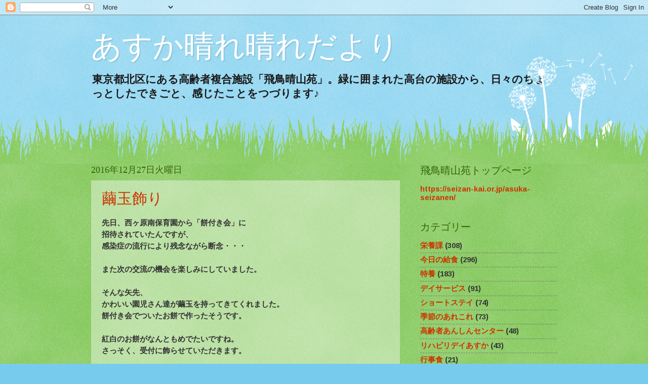

--- FILE ---
content_type: text/html; charset=UTF-8
request_url: https://askaseizanen.blogspot.com/2016/
body_size: 28697
content:
<!DOCTYPE html>
<html class='v2' dir='ltr' lang='ja'>
<head>
<link href='https://www.blogger.com/static/v1/widgets/335934321-css_bundle_v2.css' rel='stylesheet' type='text/css'/>
<meta content='width=1100' name='viewport'/>
<meta content='text/html; charset=UTF-8' http-equiv='Content-Type'/>
<meta content='blogger' name='generator'/>
<link href='https://askaseizanen.blogspot.com/favicon.ico' rel='icon' type='image/x-icon'/>
<link href='http://askaseizanen.blogspot.com/2016/' rel='canonical'/>
<link rel="alternate" type="application/atom+xml" title="あすか晴れ晴れだより - Atom" href="https://askaseizanen.blogspot.com/feeds/posts/default" />
<link rel="alternate" type="application/rss+xml" title="あすか晴れ晴れだより - RSS" href="https://askaseizanen.blogspot.com/feeds/posts/default?alt=rss" />
<link rel="service.post" type="application/atom+xml" title="あすか晴れ晴れだより - Atom" href="https://www.blogger.com/feeds/1150004873593721438/posts/default" />
<!--Can't find substitution for tag [blog.ieCssRetrofitLinks]-->
<meta content='http://askaseizanen.blogspot.com/2016/' property='og:url'/>
<meta content='あすか晴れ晴れだより' property='og:title'/>
<meta content='東京都北区にある高齢者複合施設「飛鳥晴山苑」。緑に囲まれた高台の施設から、日々のちょっとしたできごと、感じたことをつづります♪' property='og:description'/>
<title>あすか晴れ晴れだより: 2016</title>
<style type='text/css'>@font-face{font-family:'Arimo';font-style:normal;font-weight:700;font-display:swap;src:url(//fonts.gstatic.com/s/arimo/v35/P5sfzZCDf9_T_3cV7NCUECyoxNk3CstcDRrBdwcoaaQwpBQ.woff2)format('woff2');unicode-range:U+0460-052F,U+1C80-1C8A,U+20B4,U+2DE0-2DFF,U+A640-A69F,U+FE2E-FE2F;}@font-face{font-family:'Arimo';font-style:normal;font-weight:700;font-display:swap;src:url(//fonts.gstatic.com/s/arimo/v35/P5sfzZCDf9_T_3cV7NCUECyoxNk3CstcBBrBdwcoaaQwpBQ.woff2)format('woff2');unicode-range:U+0301,U+0400-045F,U+0490-0491,U+04B0-04B1,U+2116;}@font-face{font-family:'Arimo';font-style:normal;font-weight:700;font-display:swap;src:url(//fonts.gstatic.com/s/arimo/v35/P5sfzZCDf9_T_3cV7NCUECyoxNk3CstcDBrBdwcoaaQwpBQ.woff2)format('woff2');unicode-range:U+1F00-1FFF;}@font-face{font-family:'Arimo';font-style:normal;font-weight:700;font-display:swap;src:url(//fonts.gstatic.com/s/arimo/v35/P5sfzZCDf9_T_3cV7NCUECyoxNk3CstcAxrBdwcoaaQwpBQ.woff2)format('woff2');unicode-range:U+0370-0377,U+037A-037F,U+0384-038A,U+038C,U+038E-03A1,U+03A3-03FF;}@font-face{font-family:'Arimo';font-style:normal;font-weight:700;font-display:swap;src:url(//fonts.gstatic.com/s/arimo/v35/P5sfzZCDf9_T_3cV7NCUECyoxNk3CstcAhrBdwcoaaQwpBQ.woff2)format('woff2');unicode-range:U+0307-0308,U+0590-05FF,U+200C-2010,U+20AA,U+25CC,U+FB1D-FB4F;}@font-face{font-family:'Arimo';font-style:normal;font-weight:700;font-display:swap;src:url(//fonts.gstatic.com/s/arimo/v35/P5sfzZCDf9_T_3cV7NCUECyoxNk3CstcDxrBdwcoaaQwpBQ.woff2)format('woff2');unicode-range:U+0102-0103,U+0110-0111,U+0128-0129,U+0168-0169,U+01A0-01A1,U+01AF-01B0,U+0300-0301,U+0303-0304,U+0308-0309,U+0323,U+0329,U+1EA0-1EF9,U+20AB;}@font-face{font-family:'Arimo';font-style:normal;font-weight:700;font-display:swap;src:url(//fonts.gstatic.com/s/arimo/v35/P5sfzZCDf9_T_3cV7NCUECyoxNk3CstcDhrBdwcoaaQwpBQ.woff2)format('woff2');unicode-range:U+0100-02BA,U+02BD-02C5,U+02C7-02CC,U+02CE-02D7,U+02DD-02FF,U+0304,U+0308,U+0329,U+1D00-1DBF,U+1E00-1E9F,U+1EF2-1EFF,U+2020,U+20A0-20AB,U+20AD-20C0,U+2113,U+2C60-2C7F,U+A720-A7FF;}@font-face{font-family:'Arimo';font-style:normal;font-weight:700;font-display:swap;src:url(//fonts.gstatic.com/s/arimo/v35/P5sfzZCDf9_T_3cV7NCUECyoxNk3CstcABrBdwcoaaQw.woff2)format('woff2');unicode-range:U+0000-00FF,U+0131,U+0152-0153,U+02BB-02BC,U+02C6,U+02DA,U+02DC,U+0304,U+0308,U+0329,U+2000-206F,U+20AC,U+2122,U+2191,U+2193,U+2212,U+2215,U+FEFF,U+FFFD;}</style>
<style id='page-skin-1' type='text/css'><!--
/*
-----------------------------------------------
Blogger Template Style
Name:     Watermark
Designer: Blogger
URL:      www.blogger.com
----------------------------------------------- */
/* Use this with templates/1ktemplate-*.html */
/* Content
----------------------------------------------- */
body {
font: normal bold 16px Arimo;
color: #333333;
background: #77ccee url(//www.blogblog.com/1kt/watermark/body_background_flower.png) repeat scroll top left;
}
html body .content-outer {
min-width: 0;
max-width: 100%;
width: 100%;
}
.content-outer {
font-size: 92%;
}
a:link {
text-decoration:none;
color: #cc3300;
}
a:visited {
text-decoration:none;
color: #993322;
}
a:hover {
text-decoration:underline;
color: #ff3300;
}
.body-fauxcolumns .cap-top {
margin-top: 30px;
background: transparent none no-repeat scroll top left;
height: 0;
}
.content-inner {
padding: 0;
}
/* Header
----------------------------------------------- */
.header-inner .Header .titlewrapper,
.header-inner .Header .descriptionwrapper {
padding-left: 20px;
padding-right: 20px;
}
.Header h1 {
font: normal normal 60px Arial, Tahoma, Helvetica, FreeSans, sans-serif;
color: #ffffff;
text-shadow: 2px 2px rgba(0, 0, 0, .1);
}
.Header h1 a {
color: #ffffff;
}
.Header .description {
font-size: 140%;
color: #191919;
}
/* Tabs
----------------------------------------------- */
.tabs-inner .section {
margin: 0 20px;
}
.tabs-inner .PageList, .tabs-inner .LinkList, .tabs-inner .Labels {
margin-left: -11px;
margin-right: -11px;
background-color: transparent;
border-top: 0 solid #ffffff;
border-bottom: 0 solid #ffffff;
-moz-box-shadow: 0 0 0 rgba(0, 0, 0, .3);
-webkit-box-shadow: 0 0 0 rgba(0, 0, 0, .3);
-goog-ms-box-shadow: 0 0 0 rgba(0, 0, 0, .3);
box-shadow: 0 0 0 rgba(0, 0, 0, .3);
}
.tabs-inner .PageList .widget-content,
.tabs-inner .LinkList .widget-content,
.tabs-inner .Labels .widget-content {
margin: -3px -11px;
background: transparent none  no-repeat scroll right;
}
.tabs-inner .widget ul {
padding: 2px 25px;
max-height: 34px;
background: transparent none no-repeat scroll left;
}
.tabs-inner .widget li {
border: none;
}
.tabs-inner .widget li a {
display: inline-block;
padding: .25em 1em;
font: normal normal 20px Georgia, Utopia, 'Palatino Linotype', Palatino, serif;
color: #cc3300;
border-right: 1px solid #77ccee;
}
.tabs-inner .widget li:first-child a {
border-left: 1px solid #77ccee;
}
.tabs-inner .widget li.selected a, .tabs-inner .widget li a:hover {
color: #000000;
}
/* Headings
----------------------------------------------- */
h2 {
font: normal normal 20px Georgia, Utopia, 'Palatino Linotype', Palatino, serif;
color: #336600;
margin: 0 0 .5em;
}
h2.date-header {
font: normal normal 18px Georgia, Utopia, 'Palatino Linotype', Palatino, serif;
color: #336600;
}
/* Main
----------------------------------------------- */
.main-inner .column-center-inner,
.main-inner .column-left-inner,
.main-inner .column-right-inner {
padding: 0 5px;
}
.main-outer {
margin-top: 100px;
background: #66bb33 url(//www.blogblog.com/1kt/watermark/body_background_flower.png) repeat scroll top center;
}
.main-inner {
padding-top: 0;
}
.main-cap-top {
position: relative;
}
.main-cap-top .cap-right {
position: absolute;
height: 100px;
width: 100%;
bottom: 0;
background: transparent url(//www.blogblog.com/1kt/watermark/main_cap_flower.png) repeat-x scroll bottom center;
}
.main-cap-top .cap-left {
position: absolute;
height: 245px;
width: 280px;
right: 0;
bottom: 0;
background: transparent url(//www.blogblog.com/1kt/watermark/main_overlay_flower.png) no-repeat scroll bottom left;
}
/* Posts
----------------------------------------------- */
.post-outer {
padding: 15px 20px;
margin: 0 0 25px;
background: transparent url(https://resources.blogblog.com/blogblog/data/1kt/watermark/post_background_birds.png) repeat scroll top left;
_background-image: none;
border: dotted 1px transparent;
-moz-box-shadow: 0 0 0 rgba(0, 0, 0, .1);
-webkit-box-shadow: 0 0 0 rgba(0, 0, 0, .1);
-goog-ms-box-shadow: 0 0 0 rgba(0, 0, 0, .1);
box-shadow: 0 0 0 rgba(0, 0, 0, .1);
}
h3.post-title {
font: normal normal 30px Georgia, Utopia, 'Palatino Linotype', Palatino, serif;
margin: 0;
}
.comments h4 {
font: normal normal 30px Georgia, Utopia, 'Palatino Linotype', Palatino, serif;
margin: 1em 0 0;
}
.post-body {
font-size: 105%;
line-height: 1.5;
position: relative;
}
.post-header {
margin: 0 0 1em;
color: #997755;
}
.post-footer {
margin: 10px 0 0;
padding: 10px 0 0;
color: #997755;
border-top: dashed 1px #777777;
}
#blog-pager {
font-size: 140%
}
#comments .comment-author {
padding-top: 1.5em;
border-top: dashed 1px #777777;
background-position: 0 1.5em;
}
#comments .comment-author:first-child {
padding-top: 0;
border-top: none;
}
.avatar-image-container {
margin: .2em 0 0;
}
/* Comments
----------------------------------------------- */
.comments .comments-content .icon.blog-author {
background-repeat: no-repeat;
background-image: url([data-uri]);
}
.comments .comments-content .loadmore a {
border-top: 1px solid #777777;
border-bottom: 1px solid #777777;
}
.comments .continue {
border-top: 2px solid #777777;
}
/* Widgets
----------------------------------------------- */
.widget ul, .widget #ArchiveList ul.flat {
padding: 0;
list-style: none;
}
.widget ul li, .widget #ArchiveList ul.flat li {
padding: .35em 0;
text-indent: 0;
border-top: dashed 1px #777777;
}
.widget ul li:first-child, .widget #ArchiveList ul.flat li:first-child {
border-top: none;
}
.widget .post-body ul {
list-style: disc;
}
.widget .post-body ul li {
border: none;
}
.widget .zippy {
color: #777777;
}
.post-body img, .post-body .tr-caption-container, .Profile img, .Image img,
.BlogList .item-thumbnail img {
padding: 5px;
background: #fff;
-moz-box-shadow: 1px 1px 5px rgba(0, 0, 0, .5);
-webkit-box-shadow: 1px 1px 5px rgba(0, 0, 0, .5);
-goog-ms-box-shadow: 1px 1px 5px rgba(0, 0, 0, .5);
box-shadow: 1px 1px 5px rgba(0, 0, 0, .5);
}
.post-body img, .post-body .tr-caption-container {
padding: 8px;
}
.post-body .tr-caption-container {
color: #333333;
}
.post-body .tr-caption-container img {
padding: 0;
background: transparent;
border: none;
-moz-box-shadow: 0 0 0 rgba(0, 0, 0, .1);
-webkit-box-shadow: 0 0 0 rgba(0, 0, 0, .1);
-goog-ms-box-shadow: 0 0 0 rgba(0, 0, 0, .1);
box-shadow: 0 0 0 rgba(0, 0, 0, .1);
}
/* Footer
----------------------------------------------- */
.footer-outer {
color:#ffffff;
background: #331100 url(https://resources.blogblog.com/blogblog/data/1kt/watermark/body_background_navigator.png) repeat scroll top left;
}
.footer-outer a {
color: #ffdd99;
}
.footer-outer a:visited {
color: #eecc77;
}
.footer-outer a:hover {
color: #ffffcc;
}
.footer-outer .widget h2 {
color: #ffffff;
}
/* Mobile
----------------------------------------------- */
body.mobile  {
background-size: 100% auto;
}
.mobile .body-fauxcolumn-outer {
background: transparent none repeat scroll top left;
}
html .mobile .mobile-date-outer {
border-bottom: none;
background: transparent url(https://resources.blogblog.com/blogblog/data/1kt/watermark/post_background_birds.png) repeat scroll top left;
_background-image: none;
margin-bottom: 10px;
}
.mobile .main-inner .date-outer {
padding: 0;
}
.mobile .main-inner .date-header {
margin: 10px;
}
.mobile .main-cap-top {
z-index: -1;
}
.mobile .content-outer {
font-size: 100%;
}
.mobile .post-outer {
padding: 10px;
}
.mobile .main-cap-top .cap-left {
background: transparent none no-repeat scroll bottom left;
}
.mobile .body-fauxcolumns .cap-top {
margin: 0;
}
.mobile-link-button {
background: transparent url(https://resources.blogblog.com/blogblog/data/1kt/watermark/post_background_birds.png) repeat scroll top left;
}
.mobile-link-button a:link, .mobile-link-button a:visited {
color: #cc3300;
}
.mobile-index-date .date-header {
color: #336600;
}
.mobile-index-contents {
color: #333333;
}
.mobile .tabs-inner .section {
margin: 0;
}
.mobile .tabs-inner .PageList {
margin-left: 0;
margin-right: 0;
}
.mobile .tabs-inner .PageList .widget-content {
margin: 0;
color: #000000;
background: transparent url(https://resources.blogblog.com/blogblog/data/1kt/watermark/post_background_birds.png) repeat scroll top left;
}
.mobile .tabs-inner .PageList .widget-content .pagelist-arrow {
border-left: 1px solid #77ccee;
}

--></style>
<style id='template-skin-1' type='text/css'><!--
body {
min-width: 960px;
}
.content-outer, .content-fauxcolumn-outer, .region-inner {
min-width: 960px;
max-width: 960px;
_width: 960px;
}
.main-inner .columns {
padding-left: 0px;
padding-right: 310px;
}
.main-inner .fauxcolumn-center-outer {
left: 0px;
right: 310px;
/* IE6 does not respect left and right together */
_width: expression(this.parentNode.offsetWidth -
parseInt("0px") -
parseInt("310px") + 'px');
}
.main-inner .fauxcolumn-left-outer {
width: 0px;
}
.main-inner .fauxcolumn-right-outer {
width: 310px;
}
.main-inner .column-left-outer {
width: 0px;
right: 100%;
margin-left: -0px;
}
.main-inner .column-right-outer {
width: 310px;
margin-right: -310px;
}
#layout {
min-width: 0;
}
#layout .content-outer {
min-width: 0;
width: 800px;
}
#layout .region-inner {
min-width: 0;
width: auto;
}
body#layout div.add_widget {
padding: 8px;
}
body#layout div.add_widget a {
margin-left: 32px;
}
--></style>
<link href='https://www.blogger.com/dyn-css/authorization.css?targetBlogID=1150004873593721438&amp;zx=2d20837b-9abf-4ce5-b9f7-da57d7fb9427' media='none' onload='if(media!=&#39;all&#39;)media=&#39;all&#39;' rel='stylesheet'/><noscript><link href='https://www.blogger.com/dyn-css/authorization.css?targetBlogID=1150004873593721438&amp;zx=2d20837b-9abf-4ce5-b9f7-da57d7fb9427' rel='stylesheet'/></noscript>
<meta name='google-adsense-platform-account' content='ca-host-pub-1556223355139109'/>
<meta name='google-adsense-platform-domain' content='blogspot.com'/>

</head>
<body class='loading variant-flower'>
<div class='navbar section' id='navbar' name='Navbar'><div class='widget Navbar' data-version='1' id='Navbar1'><script type="text/javascript">
    function setAttributeOnload(object, attribute, val) {
      if(window.addEventListener) {
        window.addEventListener('load',
          function(){ object[attribute] = val; }, false);
      } else {
        window.attachEvent('onload', function(){ object[attribute] = val; });
      }
    }
  </script>
<div id="navbar-iframe-container"></div>
<script type="text/javascript" src="https://apis.google.com/js/platform.js"></script>
<script type="text/javascript">
      gapi.load("gapi.iframes:gapi.iframes.style.bubble", function() {
        if (gapi.iframes && gapi.iframes.getContext) {
          gapi.iframes.getContext().openChild({
              url: 'https://www.blogger.com/navbar/1150004873593721438?origin\x3dhttps://askaseizanen.blogspot.com',
              where: document.getElementById("navbar-iframe-container"),
              id: "navbar-iframe"
          });
        }
      });
    </script><script type="text/javascript">
(function() {
var script = document.createElement('script');
script.type = 'text/javascript';
script.src = '//pagead2.googlesyndication.com/pagead/js/google_top_exp.js';
var head = document.getElementsByTagName('head')[0];
if (head) {
head.appendChild(script);
}})();
</script>
</div></div>
<div class='body-fauxcolumns'>
<div class='fauxcolumn-outer body-fauxcolumn-outer'>
<div class='cap-top'>
<div class='cap-left'></div>
<div class='cap-right'></div>
</div>
<div class='fauxborder-left'>
<div class='fauxborder-right'></div>
<div class='fauxcolumn-inner'>
</div>
</div>
<div class='cap-bottom'>
<div class='cap-left'></div>
<div class='cap-right'></div>
</div>
</div>
</div>
<div class='content'>
<div class='content-fauxcolumns'>
<div class='fauxcolumn-outer content-fauxcolumn-outer'>
<div class='cap-top'>
<div class='cap-left'></div>
<div class='cap-right'></div>
</div>
<div class='fauxborder-left'>
<div class='fauxborder-right'></div>
<div class='fauxcolumn-inner'>
</div>
</div>
<div class='cap-bottom'>
<div class='cap-left'></div>
<div class='cap-right'></div>
</div>
</div>
</div>
<div class='content-outer'>
<div class='content-cap-top cap-top'>
<div class='cap-left'></div>
<div class='cap-right'></div>
</div>
<div class='fauxborder-left content-fauxborder-left'>
<div class='fauxborder-right content-fauxborder-right'></div>
<div class='content-inner'>
<header>
<div class='header-outer'>
<div class='header-cap-top cap-top'>
<div class='cap-left'></div>
<div class='cap-right'></div>
</div>
<div class='fauxborder-left header-fauxborder-left'>
<div class='fauxborder-right header-fauxborder-right'></div>
<div class='region-inner header-inner'>
<div class='header section' id='header' name='ヘッダー'><div class='widget Header' data-version='1' id='Header1'>
<div id='header-inner'>
<div class='titlewrapper'>
<h1 class='title'>
<a href='https://askaseizanen.blogspot.com/'>
あすか晴れ晴れだより
</a>
</h1>
</div>
<div class='descriptionwrapper'>
<p class='description'><span>東京都北区にある高齢者複合施設&#12300;飛鳥晴山苑&#12301;&#12290;緑に囲まれた高台の施設から&#12289;日々のちょっとしたできごと&#12289;感じたことをつづります&#9834;</span></p>
</div>
</div>
</div></div>
</div>
</div>
<div class='header-cap-bottom cap-bottom'>
<div class='cap-left'></div>
<div class='cap-right'></div>
</div>
</div>
</header>
<div class='tabs-outer'>
<div class='tabs-cap-top cap-top'>
<div class='cap-left'></div>
<div class='cap-right'></div>
</div>
<div class='fauxborder-left tabs-fauxborder-left'>
<div class='fauxborder-right tabs-fauxborder-right'></div>
<div class='region-inner tabs-inner'>
<div class='tabs no-items section' id='crosscol' name='Cross-Column'></div>
<div class='tabs no-items section' id='crosscol-overflow' name='Cross-Column 2'></div>
</div>
</div>
<div class='tabs-cap-bottom cap-bottom'>
<div class='cap-left'></div>
<div class='cap-right'></div>
</div>
</div>
<div class='main-outer'>
<div class='main-cap-top cap-top'>
<div class='cap-left'></div>
<div class='cap-right'></div>
</div>
<div class='fauxborder-left main-fauxborder-left'>
<div class='fauxborder-right main-fauxborder-right'></div>
<div class='region-inner main-inner'>
<div class='columns fauxcolumns'>
<div class='fauxcolumn-outer fauxcolumn-center-outer'>
<div class='cap-top'>
<div class='cap-left'></div>
<div class='cap-right'></div>
</div>
<div class='fauxborder-left'>
<div class='fauxborder-right'></div>
<div class='fauxcolumn-inner'>
</div>
</div>
<div class='cap-bottom'>
<div class='cap-left'></div>
<div class='cap-right'></div>
</div>
</div>
<div class='fauxcolumn-outer fauxcolumn-left-outer'>
<div class='cap-top'>
<div class='cap-left'></div>
<div class='cap-right'></div>
</div>
<div class='fauxborder-left'>
<div class='fauxborder-right'></div>
<div class='fauxcolumn-inner'>
</div>
</div>
<div class='cap-bottom'>
<div class='cap-left'></div>
<div class='cap-right'></div>
</div>
</div>
<div class='fauxcolumn-outer fauxcolumn-right-outer'>
<div class='cap-top'>
<div class='cap-left'></div>
<div class='cap-right'></div>
</div>
<div class='fauxborder-left'>
<div class='fauxborder-right'></div>
<div class='fauxcolumn-inner'>
</div>
</div>
<div class='cap-bottom'>
<div class='cap-left'></div>
<div class='cap-right'></div>
</div>
</div>
<!-- corrects IE6 width calculation -->
<div class='columns-inner'>
<div class='column-center-outer'>
<div class='column-center-inner'>
<div class='main section' id='main' name='メイン'><div class='widget Blog' data-version='1' id='Blog1'>
<div class='blog-posts hfeed'>

          <div class="date-outer">
        
<h2 class='date-header'><span>2016年12月27日火曜日</span></h2>

          <div class="date-posts">
        
<div class='post-outer'>
<div class='post hentry uncustomized-post-template' itemprop='blogPost' itemscope='itemscope' itemtype='http://schema.org/BlogPosting'>
<meta content='https://blogger.googleusercontent.com/img/b/R29vZ2xl/AVvXsEgFqYs3RJdJdzD6YWYLHLDAgxkxgi3Vf0-PqXLbkQMg-psYYvNGYbT7jeJRJvTJnybTHgn9CJ8QKtg_uyoG3g23nenweCe9_ODCU0ZAsSJAp19JTNKPtH3LLiZZydHSBfR-92nKavuJ7g8/s320/CIMG0031.JPG' itemprop='image_url'/>
<meta content='1150004873593721438' itemprop='blogId'/>
<meta content='7016192939646158035' itemprop='postId'/>
<a name='7016192939646158035'></a>
<h3 class='post-title entry-title' itemprop='name'>
<a href='https://askaseizanen.blogspot.com/2016/12/blog-post_27.html'>繭玉飾り</a>
</h3>
<div class='post-header'>
<div class='post-header-line-1'></div>
</div>
<div class='post-body entry-content' id='post-body-7016192939646158035' itemprop='description articleBody'>
<div class="separator" style="clear: both; text-align: left;">
先日&#12289;西ヶ原南保育園から&#12300;餅付き会&#12301;に</div>
<div class="separator" style="clear: both; text-align: left;">
招待されていたんですが&#12289;</div>
<div class="separator" style="clear: both; text-align: left;">
感染症の流行により残念ながら断念&#12539;&#12539;&#12539;</div>
<div class="separator" style="clear: both; text-align: left;">
&nbsp;</div>
<div class="separator" style="clear: both; text-align: left;">
また次の交流の機会を楽しみにしていました&#12290;</div>
<div class="separator" style="clear: both; text-align: left;">
&nbsp;</div>
<div class="separator" style="clear: both; text-align: left;">
そんな矢先&#12289;</div>
<div class="separator" style="clear: both; text-align: left;">
かわいい園児さん達が繭玉を持ってきてくれました&#12290;</div>
<div class="separator" style="clear: both; text-align: left;">
餅付き会でついたお餅で作ったそうです&#12290;</div>
<div class="separator" style="clear: both; text-align: left;">
&nbsp;</div>
<div class="separator" style="clear: both; text-align: left;">
紅白のお餅がなんともめでたいですね&#12290;</div>
<div class="separator" style="clear: both; text-align: left;">
さっそく&#12289;受付に飾らせていただきます&#12290;</div>
<div class="separator" style="clear: both; text-align: left;">
&nbsp;</div>
<div class="separator" style="clear: both; text-align: left;">
どうもありがとうございました&#12290;</div>
<div class="separator" style="clear: both; text-align: left;">
また来年も&#12289;よろしくお願いしますね&#12290;&#65279;</div>
<div class="separator" style="clear: both; text-align: left;">
良いお年を&#65281;</div>
<div class="separator" style="clear: both; text-align: center;">
&nbsp;</div>
<div class="separator" style="clear: both; text-align: center;">
<a href="https://blogger.googleusercontent.com/img/b/R29vZ2xl/AVvXsEgFqYs3RJdJdzD6YWYLHLDAgxkxgi3Vf0-PqXLbkQMg-psYYvNGYbT7jeJRJvTJnybTHgn9CJ8QKtg_uyoG3g23nenweCe9_ODCU0ZAsSJAp19JTNKPtH3LLiZZydHSBfR-92nKavuJ7g8/s1600/CIMG0031.JPG" imageanchor="1" style="margin-left: 1em; margin-right: 1em;"><img border="0" height="240" src="https://blogger.googleusercontent.com/img/b/R29vZ2xl/AVvXsEgFqYs3RJdJdzD6YWYLHLDAgxkxgi3Vf0-PqXLbkQMg-psYYvNGYbT7jeJRJvTJnybTHgn9CJ8QKtg_uyoG3g23nenweCe9_ODCU0ZAsSJAp19JTNKPtH3LLiZZydHSBfR-92nKavuJ7g8/s320/CIMG0031.JPG" width="320" /></a></div>
<br />
<div class="separator" style="clear: both; text-align: center;">
<a href="https://blogger.googleusercontent.com/img/b/R29vZ2xl/AVvXsEiMoZcSwVPa_OUSFHtfHBE4GZX43jLIx696761XnZiSVLjMl_Ef6MQTcNZqKS4c6av-D7R0MpKcmuBf6lJYvsyTT-byQOzHQIryv28jm8VKm9m0biPWCgL41HvLLOJG7kljLcBrEnrxKgU/s1600/CIMG0032.JPG" imageanchor="1" style="margin-left: 1em; margin-right: 1em;"><img border="0" height="240" src="https://blogger.googleusercontent.com/img/b/R29vZ2xl/AVvXsEiMoZcSwVPa_OUSFHtfHBE4GZX43jLIx696761XnZiSVLjMl_Ef6MQTcNZqKS4c6av-D7R0MpKcmuBf6lJYvsyTT-byQOzHQIryv28jm8VKm9m0biPWCgL41HvLLOJG7kljLcBrEnrxKgU/s320/CIMG0032.JPG" width="320" /></a></div>
<br />
飛鳥晴山苑の<a href="http://www.asuka-seizanen.com/" target="_blank"><span style="color: #cc3300;">ホームページ</span></a>もご覧ください&#12290; 
<div style='clear: both;'></div>
</div>
<div class='post-footer'>
<div class='post-footer-line post-footer-line-1'>
<span class='post-author vcard'>
投稿者
<span class='fn' itemprop='author' itemscope='itemscope' itemtype='http://schema.org/Person'>
<meta content='https://www.blogger.com/profile/12959961152646691453' itemprop='url'/>
<a class='g-profile' href='https://www.blogger.com/profile/12959961152646691453' rel='author' title='author profile'>
<span itemprop='name'>飛鳥晴山苑事務室</span>
</a>
</span>
</span>
<span class='post-timestamp'>
時刻:
<meta content='http://askaseizanen.blogspot.com/2016/12/blog-post_27.html' itemprop='url'/>
<a class='timestamp-link' href='https://askaseizanen.blogspot.com/2016/12/blog-post_27.html' rel='bookmark' title='permanent link'><abbr class='published' itemprop='datePublished' title='2016-12-27T09:58:00+09:00'>9:58</abbr></a>
</span>
<span class='post-comment-link'>
<a class='comment-link' href='https://askaseizanen.blogspot.com/2016/12/blog-post_27.html#comment-form' onclick=''>
0 件のコメント:
  </a>
</span>
<span class='post-icons'>
<span class='item-control blog-admin pid-687057497'>
<a href='https://www.blogger.com/post-edit.g?blogID=1150004873593721438&postID=7016192939646158035&from=pencil' title='投稿を編集'>
<img alt='' class='icon-action' height='18' src='https://resources.blogblog.com/img/icon18_edit_allbkg.gif' width='18'/>
</a>
</span>
</span>
<div class='post-share-buttons goog-inline-block'>
<a class='goog-inline-block share-button sb-email' href='https://www.blogger.com/share-post.g?blogID=1150004873593721438&postID=7016192939646158035&target=email' target='_blank' title='メールで送信'><span class='share-button-link-text'>メールで送信</span></a><a class='goog-inline-block share-button sb-blog' href='https://www.blogger.com/share-post.g?blogID=1150004873593721438&postID=7016192939646158035&target=blog' onclick='window.open(this.href, "_blank", "height=270,width=475"); return false;' target='_blank' title='BlogThis!'><span class='share-button-link-text'>BlogThis!</span></a><a class='goog-inline-block share-button sb-twitter' href='https://www.blogger.com/share-post.g?blogID=1150004873593721438&postID=7016192939646158035&target=twitter' target='_blank' title='X で共有'><span class='share-button-link-text'>X で共有</span></a><a class='goog-inline-block share-button sb-facebook' href='https://www.blogger.com/share-post.g?blogID=1150004873593721438&postID=7016192939646158035&target=facebook' onclick='window.open(this.href, "_blank", "height=430,width=640"); return false;' target='_blank' title='Facebook で共有する'><span class='share-button-link-text'>Facebook で共有する</span></a><a class='goog-inline-block share-button sb-pinterest' href='https://www.blogger.com/share-post.g?blogID=1150004873593721438&postID=7016192939646158035&target=pinterest' target='_blank' title='Pinterest に共有'><span class='share-button-link-text'>Pinterest に共有</span></a>
</div>
</div>
<div class='post-footer-line post-footer-line-2'>
<span class='post-labels'>
ラベル:
<a href='https://askaseizanen.blogspot.com/search/label/%E5%AD%A3%E7%AF%80%E3%81%AE%E3%81%82%E3%82%8C%E3%81%93%E3%82%8C' rel='tag'>季節のあれこれ</a>
</span>
</div>
<div class='post-footer-line post-footer-line-3'>
<span class='post-location'>
</span>
</div>
</div>
</div>
</div>

          </div></div>
        

          <div class="date-outer">
        
<h2 class='date-header'><span>2016年12月21日水曜日</span></h2>

          <div class="date-posts">
        
<div class='post-outer'>
<div class='post hentry uncustomized-post-template' itemprop='blogPost' itemscope='itemscope' itemtype='http://schema.org/BlogPosting'>
<meta content='https://blogger.googleusercontent.com/img/b/R29vZ2xl/AVvXsEiILvw0hHDbkyFsJuNb9Q-_qaJzk4F1PXs5WqH2Hlbf3jMxdtlkJR0Uq4rVRfMJLeiFcZlsG8MCw5bZ5TcwgpfbXwPKPDGnkr9e1yQCEIn4yU1EHaTjVo_2zanR1U98ljFaMz_9akmvD_E/s320/CIMG0033.JPG' itemprop='image_url'/>
<meta content='1150004873593721438' itemprop='blogId'/>
<meta content='8548464378838860280' itemprop='postId'/>
<a name='8548464378838860280'></a>
<h3 class='post-title entry-title' itemprop='name'>
<a href='https://askaseizanen.blogspot.com/2016/12/blog-post_21.html'>あなたも今日からマジシャン&#65311;</a>
</h3>
<div class='post-header'>
<div class='post-header-line-1'></div>
</div>
<div class='post-body entry-content' id='post-body-8548464378838860280' itemprop='description articleBody'>
第一と第三水曜日は&#12300;ひだまりサロン&#12301;の日&#12290;<br />
<br />
この日のひだまりサロンでは&#12300;マジック北サークル&#12301;の<br />
皆様によるマジックショーが開かれました&#12290;<br />
<br />
<div class="separator" style="clear: both; text-align: center;">
<a href="https://blogger.googleusercontent.com/img/b/R29vZ2xl/AVvXsEiILvw0hHDbkyFsJuNb9Q-_qaJzk4F1PXs5WqH2Hlbf3jMxdtlkJR0Uq4rVRfMJLeiFcZlsG8MCw5bZ5TcwgpfbXwPKPDGnkr9e1yQCEIn4yU1EHaTjVo_2zanR1U98ljFaMz_9akmvD_E/s1600/CIMG0033.JPG" imageanchor="1" style="margin-left: 1em; margin-right: 1em;"><img border="0" height="240" src="https://blogger.googleusercontent.com/img/b/R29vZ2xl/AVvXsEiILvw0hHDbkyFsJuNb9Q-_qaJzk4F1PXs5WqH2Hlbf3jMxdtlkJR0Uq4rVRfMJLeiFcZlsG8MCw5bZ5TcwgpfbXwPKPDGnkr9e1yQCEIn4yU1EHaTjVo_2zanR1U98ljFaMz_9akmvD_E/s320/CIMG0033.JPG" width="320" /></a></div>
<br />
<div class="separator" style="clear: both; text-align: center;">
<a href="https://blogger.googleusercontent.com/img/b/R29vZ2xl/AVvXsEgEKVNOXAZaWt8XXsQyoPUL2l6G4_C24oerkZZ8Ujo0EAhbvMrlKA-3CXSsmR9b1iST1H__Ahghl0-qMZRa6Lnu858W0hQsGtsT2FerspSsQJQTOwHQ9U0s7uB70HlfkaCQhu8Wste8kEo/s1600/CIMG0073.JPG" imageanchor="1" style="margin-left: 1em; margin-right: 1em;"><img border="0" height="240" src="https://blogger.googleusercontent.com/img/b/R29vZ2xl/AVvXsEgEKVNOXAZaWt8XXsQyoPUL2l6G4_C24oerkZZ8Ujo0EAhbvMrlKA-3CXSsmR9b1iST1H__Ahghl0-qMZRa6Lnu858W0hQsGtsT2FerspSsQJQTOwHQ9U0s7uB70HlfkaCQhu8Wste8kEo/s320/CIMG0073.JPG" width="320" /></a></div>
<br />
集まった皆様にもちょっとしたマジックの道具が配られ<br />
タネを教えてもらって実際にチャレンジ&#12290;<br />
どうなってるの&#65311;<br />
あれ&#65311;こう&#65311;<br />
なるほど&#65374;<br />
と何度も繰り返してコツを掴んだご様子&#12290;<br />
覚えたてのマジック&#12289;お孫様に披露してあげると喜ばれそうですね&#12290;<br />
<br />
<div class="separator" style="clear: both; text-align: center;">
<a href="https://blogger.googleusercontent.com/img/b/R29vZ2xl/AVvXsEgWerKOvpv85dvrzRb1ntHOTRTqQO3qJ5u81kQTBYgIQ5I5wPDfXDhPhX1FfRhofx-pxm8aQTJd-eQ1CO0ti7cKDGLTEhh0RL0q30xv6hyphenhyphen2yGqktMQxWJAf-JmKzd0Qx4dp8wAcxdt-Cr4/s1600/CIMG0080.JPG" imageanchor="1" style="margin-left: 1em; margin-right: 1em;"><img border="0" height="236" src="https://blogger.googleusercontent.com/img/b/R29vZ2xl/AVvXsEgWerKOvpv85dvrzRb1ntHOTRTqQO3qJ5u81kQTBYgIQ5I5wPDfXDhPhX1FfRhofx-pxm8aQTJd-eQ1CO0ti7cKDGLTEhh0RL0q30xv6hyphenhyphen2yGqktMQxWJAf-JmKzd0Qx4dp8wAcxdt-Cr4/s320/CIMG0080.JPG" width="320" /></a></div>
<br />
<div class="separator" style="clear: both; text-align: center;">
<a href="https://blogger.googleusercontent.com/img/b/R29vZ2xl/AVvXsEgRiSOKgD-bBPUoiPiXu13Fki7oqp7kMXdLO5fVBSoIv4TBQbCgbFHO10ZyEge5hDrPCzbN2mHFzxt4FHzANq5eJ1HpkEKFJxN8kNwGh39ybqchOe0YefxjkVwW0IhrvNJ53vIT6blubxk/s1600/CIMG0075.JPG" imageanchor="1" style="margin-left: 1em; margin-right: 1em;"><img border="0" height="320" src="https://blogger.googleusercontent.com/img/b/R29vZ2xl/AVvXsEgRiSOKgD-bBPUoiPiXu13Fki7oqp7kMXdLO5fVBSoIv4TBQbCgbFHO10ZyEge5hDrPCzbN2mHFzxt4FHzANq5eJ1HpkEKFJxN8kNwGh39ybqchOe0YefxjkVwW0IhrvNJ53vIT6blubxk/s320/CIMG0075.JPG" width="240" /></a></div>
<br />
クリスマス間近ということもあって&#12289;<br />
マジックショーの後はノンアルコール&#65381;シャンパンで乾杯&#12290;<br />
団欒の時間も楽しみました&#12290;<br />
<br />
次回は1/4開催予定です&#12290;<br />
どうぞお気軽にお越しください&#12290;<br />
<br />
<br />
飛鳥晴山苑の<a href="http://www.asuka-seizanen.com/" target="_blank"><span style="color: #cc3300;">ホームページ</span></a>もご覧ください&#12290; 
<div style='clear: both;'></div>
</div>
<div class='post-footer'>
<div class='post-footer-line post-footer-line-1'>
<span class='post-author vcard'>
投稿者
<span class='fn' itemprop='author' itemscope='itemscope' itemtype='http://schema.org/Person'>
<meta content='https://www.blogger.com/profile/12959961152646691453' itemprop='url'/>
<a class='g-profile' href='https://www.blogger.com/profile/12959961152646691453' rel='author' title='author profile'>
<span itemprop='name'>飛鳥晴山苑事務室</span>
</a>
</span>
</span>
<span class='post-timestamp'>
時刻:
<meta content='http://askaseizanen.blogspot.com/2016/12/blog-post_21.html' itemprop='url'/>
<a class='timestamp-link' href='https://askaseizanen.blogspot.com/2016/12/blog-post_21.html' rel='bookmark' title='permanent link'><abbr class='published' itemprop='datePublished' title='2016-12-21T17:22:00+09:00'>17:22</abbr></a>
</span>
<span class='post-comment-link'>
<a class='comment-link' href='https://askaseizanen.blogspot.com/2016/12/blog-post_21.html#comment-form' onclick=''>
0 件のコメント:
  </a>
</span>
<span class='post-icons'>
<span class='item-control blog-admin pid-687057497'>
<a href='https://www.blogger.com/post-edit.g?blogID=1150004873593721438&postID=8548464378838860280&from=pencil' title='投稿を編集'>
<img alt='' class='icon-action' height='18' src='https://resources.blogblog.com/img/icon18_edit_allbkg.gif' width='18'/>
</a>
</span>
</span>
<div class='post-share-buttons goog-inline-block'>
<a class='goog-inline-block share-button sb-email' href='https://www.blogger.com/share-post.g?blogID=1150004873593721438&postID=8548464378838860280&target=email' target='_blank' title='メールで送信'><span class='share-button-link-text'>メールで送信</span></a><a class='goog-inline-block share-button sb-blog' href='https://www.blogger.com/share-post.g?blogID=1150004873593721438&postID=8548464378838860280&target=blog' onclick='window.open(this.href, "_blank", "height=270,width=475"); return false;' target='_blank' title='BlogThis!'><span class='share-button-link-text'>BlogThis!</span></a><a class='goog-inline-block share-button sb-twitter' href='https://www.blogger.com/share-post.g?blogID=1150004873593721438&postID=8548464378838860280&target=twitter' target='_blank' title='X で共有'><span class='share-button-link-text'>X で共有</span></a><a class='goog-inline-block share-button sb-facebook' href='https://www.blogger.com/share-post.g?blogID=1150004873593721438&postID=8548464378838860280&target=facebook' onclick='window.open(this.href, "_blank", "height=430,width=640"); return false;' target='_blank' title='Facebook で共有する'><span class='share-button-link-text'>Facebook で共有する</span></a><a class='goog-inline-block share-button sb-pinterest' href='https://www.blogger.com/share-post.g?blogID=1150004873593721438&postID=8548464378838860280&target=pinterest' target='_blank' title='Pinterest に共有'><span class='share-button-link-text'>Pinterest に共有</span></a>
</div>
</div>
<div class='post-footer-line post-footer-line-2'>
<span class='post-labels'>
ラベル:
<a href='https://askaseizanen.blogspot.com/search/label/%E9%AB%98%E9%BD%A2%E8%80%85%E3%81%82%E3%82%93%E3%81%97%E3%82%93%E3%82%BB%E3%83%B3%E3%82%BF%E3%83%BC' rel='tag'>高齢者あんしんセンター</a>
</span>
</div>
<div class='post-footer-line post-footer-line-3'>
<span class='post-location'>
</span>
</div>
</div>
</div>
</div>

          </div></div>
        

          <div class="date-outer">
        
<h2 class='date-header'><span>2016年12月1日木曜日</span></h2>

          <div class="date-posts">
        
<div class='post-outer'>
<div class='post hentry uncustomized-post-template' itemprop='blogPost' itemscope='itemscope' itemtype='http://schema.org/BlogPosting'>
<meta content='https://blogger.googleusercontent.com/img/b/R29vZ2xl/AVvXsEgRXX5vUQUfAGFETGHsh4fQcBij0T1PJBtwtVaPOPcCrN6Qt2wP636kTpnvH5LI78o2Gk-pOuVffFEVMMS3WtWGWg_k_V_Viq6e5dMcBQnEaRYPYNe2aDLXoTVc8Tjr9Igdj4YzTaUdxfY/s320/CIMG0035.JPG' itemprop='image_url'/>
<meta content='1150004873593721438' itemprop='blogId'/>
<meta content='6689119634789492612' itemprop='postId'/>
<a name='6689119634789492612'></a>
<h3 class='post-title entry-title' itemprop='name'>
<a href='https://askaseizanen.blogspot.com/2016/12/blog-post.html'>大人も楽しむ&#12289;絵本</a>
</h3>
<div class='post-header'>
<div class='post-header-line-1'></div>
</div>
<div class='post-body entry-content' id='post-body-6689119634789492612' itemprop='description articleBody'>
<div class="separator" style="clear: both; text-align: center;">
<a href="https://blogger.googleusercontent.com/img/b/R29vZ2xl/AVvXsEgRXX5vUQUfAGFETGHsh4fQcBij0T1PJBtwtVaPOPcCrN6Qt2wP636kTpnvH5LI78o2Gk-pOuVffFEVMMS3WtWGWg_k_V_Viq6e5dMcBQnEaRYPYNe2aDLXoTVc8Tjr9Igdj4YzTaUdxfY/s1600/CIMG0035.JPG" imageanchor="1" style="margin-left: 1em; margin-right: 1em;"><img border="0" height="259" src="https://blogger.googleusercontent.com/img/b/R29vZ2xl/AVvXsEgRXX5vUQUfAGFETGHsh4fQcBij0T1PJBtwtVaPOPcCrN6Qt2wP636kTpnvH5LI78o2Gk-pOuVffFEVMMS3WtWGWg_k_V_Viq6e5dMcBQnEaRYPYNe2aDLXoTVc8Tjr9Igdj4YzTaUdxfY/s320/CIMG0035.JPG" width="320" /></a></div>
<br />
<div class="separator" style="clear: both; text-align: center;">
<a href="https://blogger.googleusercontent.com/img/b/R29vZ2xl/AVvXsEi_OgqOwOAGQMsr1mLjFDRXrtCOWQ0kGskz1cnanHd9k3H7CIwP2kYhANKLjr_HJMx6WZlnHhv62CZ1yVZJAuKSo6TzcQl8JynWkSnWW8FeEJj9foUTtJ2pPd8NzYo_xnTCNUOiUglXN9s/s1600/CIMG0044.JPG" imageanchor="1" style="margin-left: 1em; margin-right: 1em;"><img border="0" height="240" src="https://blogger.googleusercontent.com/img/b/R29vZ2xl/AVvXsEi_OgqOwOAGQMsr1mLjFDRXrtCOWQ0kGskz1cnanHd9k3H7CIwP2kYhANKLjr_HJMx6WZlnHhv62CZ1yVZJAuKSo6TzcQl8JynWkSnWW8FeEJj9foUTtJ2pPd8NzYo_xnTCNUOiUglXN9s/s320/CIMG0044.JPG" width="320" /></a></div>
<div class="separator" style="clear: both; text-align: left;">
&nbsp;</div>
<div class="separator" style="clear: both; text-align: left;">
以前も来ていただいた朗読会の皆様が</div>
<div class="separator" style="clear: both; text-align: left;">
再び&#12289;読み聞かせのボランティアに</div>
<div class="separator" style="clear: both; text-align: left;">
来て下さいました&#12290;</div>
<div class="separator" style="clear: both; text-align: left;">
&nbsp;</div>
<div class="separator" style="clear: both; text-align: left;">
特養4丁目の各ユニットごとで集まり</div>
<div class="separator" style="clear: both; text-align: left;">
3冊の絵本を楽しみます&#12290;</div>
<div class="separator" style="clear: both; text-align: left;">
&nbsp;</div>
<div class="separator" style="clear: both; text-align: left;">
&#12302;絵本&#12303;というと子供向けのイメージがありますが</div>
<div class="separator" style="clear: both; text-align: left;">
大人が読んでも楽しい絵本&#12289;</div>
<div class="separator" style="clear: both; text-align: left;">
むしろ大人にこそ読んで欲しい絵本</div>
<div class="separator" style="clear: both; text-align: left;">
というものもあるんですね&#12290;</div>
<div class="separator" style="clear: both; text-align: left;">
&nbsp;</div>
<div class="separator" style="clear: both; text-align: left;">
今回は&#12289;冬至のお話が描かれた&#12302;あとかくしの雪&#12303;&#12289;</div>
<div class="separator" style="clear: both; text-align: left;">
死について考えさせられる&#12289;命の旅と副題のついた&#12302;葉っぱのフレディ&#12303;</div>
<div class="separator" style="clear: both; text-align: left;">
そして&#12289;落語が元の&#12302;おにのめん&#12303;の3作です&#12290;</div>
<div class="separator" style="clear: both; text-align: left;">
&nbsp;</div>
<div class="separator" style="clear: both; text-align: left;">
季節にぴったりのお話を聞いてほうっと息を漏らし</div>
<div class="separator" style="clear: both; text-align: left;">
内容にちなんだ他愛ないお話をする様子も見られました&#12290;</div>
<div class="separator" style="clear: both; text-align: left;">
楽しいひとときを演出していただき&#12289;</div>
<div class="separator" style="clear: both; text-align: left;">
どうもありがとうございました&#12290;</div>
<div class="separator" style="clear: both; text-align: left;">
また&#12289;よろしくお願いいたします&#12290;</div>
<div class="separator" style="clear: both; text-align: left;">
&nbsp;</div>
<div class="separator" style="clear: both; text-align: left;">
&nbsp;</div>
<div class="separator" style="clear: both; text-align: left;">
<span style="font-family: -webkit-standard;">飛鳥晴山苑の</span><a href="http://www.asuka-seizanen.com/" style="font-family: -webkit-standard;" target="_blank"><span style="color: #cc3300;">ホームページ</span></a><span style="font-family: -webkit-standard;">もご覧ください&#12290;</span> </div>
<div style='clear: both;'></div>
</div>
<div class='post-footer'>
<div class='post-footer-line post-footer-line-1'>
<span class='post-author vcard'>
投稿者
<span class='fn' itemprop='author' itemscope='itemscope' itemtype='http://schema.org/Person'>
<meta content='https://www.blogger.com/profile/12959961152646691453' itemprop='url'/>
<a class='g-profile' href='https://www.blogger.com/profile/12959961152646691453' rel='author' title='author profile'>
<span itemprop='name'>飛鳥晴山苑事務室</span>
</a>
</span>
</span>
<span class='post-timestamp'>
時刻:
<meta content='http://askaseizanen.blogspot.com/2016/12/blog-post.html' itemprop='url'/>
<a class='timestamp-link' href='https://askaseizanen.blogspot.com/2016/12/blog-post.html' rel='bookmark' title='permanent link'><abbr class='published' itemprop='datePublished' title='2016-12-01T17:32:00+09:00'>17:32</abbr></a>
</span>
<span class='post-comment-link'>
<a class='comment-link' href='https://askaseizanen.blogspot.com/2016/12/blog-post.html#comment-form' onclick=''>
0 件のコメント:
  </a>
</span>
<span class='post-icons'>
<span class='item-control blog-admin pid-687057497'>
<a href='https://www.blogger.com/post-edit.g?blogID=1150004873593721438&postID=6689119634789492612&from=pencil' title='投稿を編集'>
<img alt='' class='icon-action' height='18' src='https://resources.blogblog.com/img/icon18_edit_allbkg.gif' width='18'/>
</a>
</span>
</span>
<div class='post-share-buttons goog-inline-block'>
<a class='goog-inline-block share-button sb-email' href='https://www.blogger.com/share-post.g?blogID=1150004873593721438&postID=6689119634789492612&target=email' target='_blank' title='メールで送信'><span class='share-button-link-text'>メールで送信</span></a><a class='goog-inline-block share-button sb-blog' href='https://www.blogger.com/share-post.g?blogID=1150004873593721438&postID=6689119634789492612&target=blog' onclick='window.open(this.href, "_blank", "height=270,width=475"); return false;' target='_blank' title='BlogThis!'><span class='share-button-link-text'>BlogThis!</span></a><a class='goog-inline-block share-button sb-twitter' href='https://www.blogger.com/share-post.g?blogID=1150004873593721438&postID=6689119634789492612&target=twitter' target='_blank' title='X で共有'><span class='share-button-link-text'>X で共有</span></a><a class='goog-inline-block share-button sb-facebook' href='https://www.blogger.com/share-post.g?blogID=1150004873593721438&postID=6689119634789492612&target=facebook' onclick='window.open(this.href, "_blank", "height=430,width=640"); return false;' target='_blank' title='Facebook で共有する'><span class='share-button-link-text'>Facebook で共有する</span></a><a class='goog-inline-block share-button sb-pinterest' href='https://www.blogger.com/share-post.g?blogID=1150004873593721438&postID=6689119634789492612&target=pinterest' target='_blank' title='Pinterest に共有'><span class='share-button-link-text'>Pinterest に共有</span></a>
</div>
</div>
<div class='post-footer-line post-footer-line-2'>
<span class='post-labels'>
ラベル:
<a href='https://askaseizanen.blogspot.com/search/label/%E7%89%B9%E9%A4%8A' rel='tag'>特養</a>
</span>
</div>
<div class='post-footer-line post-footer-line-3'>
<span class='post-location'>
</span>
</div>
</div>
</div>
</div>

          </div></div>
        

          <div class="date-outer">
        
<h2 class='date-header'><span>2016年11月24日木曜日</span></h2>

          <div class="date-posts">
        
<div class='post-outer'>
<div class='post hentry uncustomized-post-template' itemprop='blogPost' itemscope='itemscope' itemtype='http://schema.org/BlogPosting'>
<meta content='https://blogger.googleusercontent.com/img/b/R29vZ2xl/AVvXsEiAArDwUzDuyiO87YPY0nUqMFmGaFtkYYUm1OsFuq5jjWApgZW1lNMiGP3YWpb_Nl6ALo9QsB8fAniSLMWz_j2XJw0c9knXQ9SLiZF1GP0sFNv_2bsEDGc_YgYsuuUJ-1vWbkWbBaj2rKA/s320/CIMG0048.JPG' itemprop='image_url'/>
<meta content='1150004873593721438' itemprop='blogId'/>
<meta content='1772703157075104419' itemprop='postId'/>
<a name='1772703157075104419'></a>
<h3 class='post-title entry-title' itemprop='name'>
<a href='https://askaseizanen.blogspot.com/2016/11/blog-post_24.html'>目が覚めたら&#12289;雪景色</a>
</h3>
<div class='post-header'>
<div class='post-header-line-1'></div>
</div>
<div class='post-body entry-content' id='post-body-1772703157075104419' itemprop='description articleBody'>
<div class="separator" style="clear: both; text-align: left;">
初雪です&#12290;</div>
<div class="separator" style="clear: both; text-align: left;">
朝起きたら&#12289;既にしんしんと雪が降り</div>
<div class="separator" style="clear: both; text-align: left;">
うっすら積もり始めていました&#12290;</div>
<div class="separator" style="clear: both; text-align: left;">
都内で11月に雪が降るのは54年ぶりだそうです&#12290;</div>
<div class="separator" style="clear: both; text-align: left;">
&nbsp;</div>
<div class="separator" style="clear: both; text-align: left;">
いつもは北風吹き荒ぶ中でも絶えず子供達が</div>
<div class="separator" style="clear: both; text-align: left;">
かけまわっているみんなの公園にも&#12289;</div>
<div class="separator" style="clear: both; text-align: left;">
さすがに今日ばかりは誰の姿も見えません&#12290;</div>
<div class="separator" style="clear: both; text-align: center;">
&nbsp;</div>
<div class="separator" style="clear: both; text-align: center;">
<a href="https://blogger.googleusercontent.com/img/b/R29vZ2xl/AVvXsEiAArDwUzDuyiO87YPY0nUqMFmGaFtkYYUm1OsFuq5jjWApgZW1lNMiGP3YWpb_Nl6ALo9QsB8fAniSLMWz_j2XJw0c9knXQ9SLiZF1GP0sFNv_2bsEDGc_YgYsuuUJ-1vWbkWbBaj2rKA/s1600/CIMG0048.JPG" imageanchor="1" style="margin-left: 1em; margin-right: 1em;"><img border="0" height="240" src="https://blogger.googleusercontent.com/img/b/R29vZ2xl/AVvXsEiAArDwUzDuyiO87YPY0nUqMFmGaFtkYYUm1OsFuq5jjWApgZW1lNMiGP3YWpb_Nl6ALo9QsB8fAniSLMWz_j2XJw0c9knXQ9SLiZF1GP0sFNv_2bsEDGc_YgYsuuUJ-1vWbkWbBaj2rKA/s320/CIMG0048.JPG" width="320" /></a></div>
<div class="separator" style="clear: both; text-align: center;">
&nbsp;</div>
<div class="separator" style="clear: both; text-align: center;">
<a href="https://blogger.googleusercontent.com/img/b/R29vZ2xl/AVvXsEhzWtygH4u6hHWlLN94nm8_0s6DSfpKA4Nl5AOlPh3KI5Pm4ph3Aje3XHrfXiRgCPPIPIV_0Kqgn4mx88MslLfzOyScNHe0SqjqERfndyCqAuLmVAEmNQsmLMGJu81Dq6nFCheMp8bp2cI/s1600/CIMG0051.JPG" imageanchor="1" style="margin-left: 1em; margin-right: 1em;"><img border="0" height="240" src="https://blogger.googleusercontent.com/img/b/R29vZ2xl/AVvXsEhzWtygH4u6hHWlLN94nm8_0s6DSfpKA4Nl5AOlPh3KI5Pm4ph3Aje3XHrfXiRgCPPIPIV_0Kqgn4mx88MslLfzOyScNHe0SqjqERfndyCqAuLmVAEmNQsmLMGJu81Dq6nFCheMp8bp2cI/s320/CIMG0051.JPG" width="320" /></a></div>
<div class="separator" style="clear: both; text-align: center;">
&nbsp;</div>
<div class="separator" style="clear: both; text-align: left;">
もうすっかり冬景色になってしまった11月の後半ですが&#12289;</div>
<div class="separator" style="clear: both; text-align: left;">
苑内はと言うと&#12289;ハロウィンの名残もすっかり消え</div>
<div class="separator" style="clear: both; text-align: left;">
さっそくクリスマスムードへとシフトチェンジしていました&#12290;</div>
<div class="separator" style="clear: both; text-align: left;">
ツリーを始め&#12289;可愛らしいサンタの装飾があちこちで見られます&#12290;</div>
<div class="separator" style="clear: both; text-align: center;">
&nbsp;</div>
<div class="separator" style="clear: both; text-align: center;">
<a href="https://blogger.googleusercontent.com/img/b/R29vZ2xl/AVvXsEhhvJpA4U6B5Xg9BoRIfDDZnGGA8l4D4pQdCErQhxmgiZoxropNMyGC7UaUq1fgzjuwDgmeHr7hZj7Y3ldQNMzJ7Dc368bUN1vnJvSdO_Z5gO5uNwDTESTDY37uEKohPVfcDQyjPWfGu1g/s1600/CIMG0033.JPG" imageanchor="1" style="margin-left: 1em; margin-right: 1em;"><img border="0" height="240" src="https://blogger.googleusercontent.com/img/b/R29vZ2xl/AVvXsEhhvJpA4U6B5Xg9BoRIfDDZnGGA8l4D4pQdCErQhxmgiZoxropNMyGC7UaUq1fgzjuwDgmeHr7hZj7Y3ldQNMzJ7Dc368bUN1vnJvSdO_Z5gO5uNwDTESTDY37uEKohPVfcDQyjPWfGu1g/s320/CIMG0033.JPG" width="320" /></a></div>
<br />
<div class="separator" style="clear: both; text-align: center;">
<a href="https://blogger.googleusercontent.com/img/b/R29vZ2xl/AVvXsEiajSDYyNUjkcvf1cE62AqZpY5rhkgLXav6bD_3MPcF8verxkbYa087GwkqyD4DeT2dY_PMxnNA_zbYkABycZk9ohnfgk-TQVG3xNMZbTZvx_QDnYqzcQO1fWO8K_A9Qomn7CZLSKxK1KM/s1600/CIMG0041.JPG" imageanchor="1" style="margin-left: 1em; margin-right: 1em;"><img border="0" height="240" src="https://blogger.googleusercontent.com/img/b/R29vZ2xl/AVvXsEiajSDYyNUjkcvf1cE62AqZpY5rhkgLXav6bD_3MPcF8verxkbYa087GwkqyD4DeT2dY_PMxnNA_zbYkABycZk9ohnfgk-TQVG3xNMZbTZvx_QDnYqzcQO1fWO8K_A9Qomn7CZLSKxK1KM/s320/CIMG0041.JPG" width="320" /></a></div>
<br />
<div class="separator" style="clear: both; text-align: center;">
<a href="https://blogger.googleusercontent.com/img/b/R29vZ2xl/AVvXsEgbzoH_HZm48YuVAAwb3hA2E3Pvebj0pLcuH_s71I8IuHuOislYzwV2TX2a8zp8TRJt4Fv7wzVPJG9Dp4g0JyujOs-wPBS_dXr2A3ga5Nub8kdmT766189lNuD9oCw93radx9kQ1SRbpn0/s1600/CIMG0043.JPG" imageanchor="1" style="margin-left: 1em; margin-right: 1em;"><img border="0" height="240" src="https://blogger.googleusercontent.com/img/b/R29vZ2xl/AVvXsEgbzoH_HZm48YuVAAwb3hA2E3Pvebj0pLcuH_s71I8IuHuOislYzwV2TX2a8zp8TRJt4Fv7wzVPJG9Dp4g0JyujOs-wPBS_dXr2A3ga5Nub8kdmT766189lNuD9oCw93radx9kQ1SRbpn0/s320/CIMG0043.JPG" width="320" /></a></div>
<br />
<div class="separator" style="clear: both; text-align: center;">
<a href="https://blogger.googleusercontent.com/img/b/R29vZ2xl/AVvXsEjPTR_Cw6fobT954GvLE_L1EihodjbOxEg94X9_3BWfkyzv7PfoXsu8682b6M7BnXswzVD4TxorWLpbPpDI9O0XCTFnwaN8GZzMUu2ELG36xu87Z2NLvvzMuGsJqGROrlnVY-pPtTGcnrk/s1600/CIMG0045.JPG" imageanchor="1" style="margin-left: 1em; margin-right: 1em;"><img border="0" height="240" src="https://blogger.googleusercontent.com/img/b/R29vZ2xl/AVvXsEjPTR_Cw6fobT954GvLE_L1EihodjbOxEg94X9_3BWfkyzv7PfoXsu8682b6M7BnXswzVD4TxorWLpbPpDI9O0XCTFnwaN8GZzMUu2ELG36xu87Z2NLvvzMuGsJqGROrlnVY-pPtTGcnrk/s320/CIMG0045.JPG" width="320" /></a></div>
<br />
今年は&#12289;5丁目(5階)の飾りが一際目立っているようです&#12290;<br />
ミニチュアのサンタ王国が出来上がっていました&#12290;<br />
思わず覗き込みたくなるかわいさで&#12289;<br />
散歩の途中に足を止める利用者様のお姿も&#12290;<br />
<br />
こうしたちょっとしたことから&#12289;外へ出かける機会の少ない<br />
特養の利用者様方に日々への刺激を&#12289;季節を&#12289;<br />
感じていただければと職員は願っています&#12290;<br />
<br />
<br />
飛鳥晴山苑の<a href="http://www.asuka-seizanen.com/" target="_blank"><span style="color: #cc3300;">ホームページ</span></a>もご覧ください&#12290; 
<div style='clear: both;'></div>
</div>
<div class='post-footer'>
<div class='post-footer-line post-footer-line-1'>
<span class='post-author vcard'>
投稿者
<span class='fn' itemprop='author' itemscope='itemscope' itemtype='http://schema.org/Person'>
<meta content='https://www.blogger.com/profile/12959961152646691453' itemprop='url'/>
<a class='g-profile' href='https://www.blogger.com/profile/12959961152646691453' rel='author' title='author profile'>
<span itemprop='name'>飛鳥晴山苑事務室</span>
</a>
</span>
</span>
<span class='post-timestamp'>
時刻:
<meta content='http://askaseizanen.blogspot.com/2016/11/blog-post_24.html' itemprop='url'/>
<a class='timestamp-link' href='https://askaseizanen.blogspot.com/2016/11/blog-post_24.html' rel='bookmark' title='permanent link'><abbr class='published' itemprop='datePublished' title='2016-11-24T12:05:00+09:00'>12:05</abbr></a>
</span>
<span class='post-comment-link'>
<a class='comment-link' href='https://askaseizanen.blogspot.com/2016/11/blog-post_24.html#comment-form' onclick=''>
0 件のコメント:
  </a>
</span>
<span class='post-icons'>
<span class='item-control blog-admin pid-687057497'>
<a href='https://www.blogger.com/post-edit.g?blogID=1150004873593721438&postID=1772703157075104419&from=pencil' title='投稿を編集'>
<img alt='' class='icon-action' height='18' src='https://resources.blogblog.com/img/icon18_edit_allbkg.gif' width='18'/>
</a>
</span>
</span>
<div class='post-share-buttons goog-inline-block'>
<a class='goog-inline-block share-button sb-email' href='https://www.blogger.com/share-post.g?blogID=1150004873593721438&postID=1772703157075104419&target=email' target='_blank' title='メールで送信'><span class='share-button-link-text'>メールで送信</span></a><a class='goog-inline-block share-button sb-blog' href='https://www.blogger.com/share-post.g?blogID=1150004873593721438&postID=1772703157075104419&target=blog' onclick='window.open(this.href, "_blank", "height=270,width=475"); return false;' target='_blank' title='BlogThis!'><span class='share-button-link-text'>BlogThis!</span></a><a class='goog-inline-block share-button sb-twitter' href='https://www.blogger.com/share-post.g?blogID=1150004873593721438&postID=1772703157075104419&target=twitter' target='_blank' title='X で共有'><span class='share-button-link-text'>X で共有</span></a><a class='goog-inline-block share-button sb-facebook' href='https://www.blogger.com/share-post.g?blogID=1150004873593721438&postID=1772703157075104419&target=facebook' onclick='window.open(this.href, "_blank", "height=430,width=640"); return false;' target='_blank' title='Facebook で共有する'><span class='share-button-link-text'>Facebook で共有する</span></a><a class='goog-inline-block share-button sb-pinterest' href='https://www.blogger.com/share-post.g?blogID=1150004873593721438&postID=1772703157075104419&target=pinterest' target='_blank' title='Pinterest に共有'><span class='share-button-link-text'>Pinterest に共有</span></a>
</div>
</div>
<div class='post-footer-line post-footer-line-2'>
<span class='post-labels'>
ラベル:
<a href='https://askaseizanen.blogspot.com/search/label/%E5%AD%A3%E7%AF%80%E3%81%AE%E3%81%82%E3%82%8C%E3%81%93%E3%82%8C' rel='tag'>季節のあれこれ</a>,
<a href='https://askaseizanen.blogspot.com/search/label/%E7%89%B9%E9%A4%8A' rel='tag'>特養</a>
</span>
</div>
<div class='post-footer-line post-footer-line-3'>
<span class='post-location'>
</span>
</div>
</div>
</div>
</div>

          </div></div>
        

          <div class="date-outer">
        
<h2 class='date-header'><span>2016年11月17日木曜日</span></h2>

          <div class="date-posts">
        
<div class='post-outer'>
<div class='post hentry uncustomized-post-template' itemprop='blogPost' itemscope='itemscope' itemtype='http://schema.org/BlogPosting'>
<meta content='https://blogger.googleusercontent.com/img/b/R29vZ2xl/AVvXsEgcaBybH7zxXK-R5eLNxQfFaVkzhInvxkh5KXgUrlf_G5K_SuymrjKLTKTPinnp3iO1XjFGb6PbV66BWU0uAZiqg5U1_GHrfiMebS6_yYHFai7OO1coJzBv6CN6ZWzPc7E_e1cPeTvvQX8/s320/CIMG0113.JPG' itemprop='image_url'/>
<meta content='1150004873593721438' itemprop='blogId'/>
<meta content='7657130181482717667' itemprop='postId'/>
<a name='7657130181482717667'></a>
<h3 class='post-title entry-title' itemprop='name'>
<a href='https://askaseizanen.blogspot.com/2016/11/blog-post_17.html'>おとをたのしむ&#12289;音楽&#12290;</a>
</h3>
<div class='post-header'>
<div class='post-header-line-1'></div>
</div>
<div class='post-body entry-content' id='post-body-7657130181482717667' itemprop='description articleBody'>
<div align="left" class="separator" style="clear: both; text-align: center;">
&#65279;</div>
<div class="separator" style="clear: both; text-align: left;">
青空が広がり&#12289;あたたかくて心地良い日になった本日は</div>
<div class="separator" style="clear: both; text-align: left;">
ショートステイのお部屋に&#12289;西ヶ原東保育園の子供達が</div>
<div class="separator" style="clear: both; text-align: left;">
遊びに来てくれました&#12290;</div>
<div class="separator" style="clear: both; text-align: center;">
&nbsp;</div>
<div class="separator" style="clear: both; text-align: center;">
<a href="https://blogger.googleusercontent.com/img/b/R29vZ2xl/AVvXsEgcaBybH7zxXK-R5eLNxQfFaVkzhInvxkh5KXgUrlf_G5K_SuymrjKLTKTPinnp3iO1XjFGb6PbV66BWU0uAZiqg5U1_GHrfiMebS6_yYHFai7OO1coJzBv6CN6ZWzPc7E_e1cPeTvvQX8/s1600/CIMG0113.JPG" imageanchor="1" style="margin-left: 1em; margin-right: 1em;"><img border="0" height="240" src="https://blogger.googleusercontent.com/img/b/R29vZ2xl/AVvXsEgcaBybH7zxXK-R5eLNxQfFaVkzhInvxkh5KXgUrlf_G5K_SuymrjKLTKTPinnp3iO1XjFGb6PbV66BWU0uAZiqg5U1_GHrfiMebS6_yYHFai7OO1coJzBv6CN6ZWzPc7E_e1cPeTvvQX8/s320/CIMG0113.JPG" width="320" /></a></div>
<br />
<div class="separator" style="clear: both; text-align: center;">
<a href="https://blogger.googleusercontent.com/img/b/R29vZ2xl/AVvXsEhOlhgG6Xt9cLMyDJbG4P7aaO9uIoTD1CBwp5pvsVT9jVJyCCoo9BVp0dLYtz9GCXtwIZosqTr-1I5i0wSeEBdPZKYuov2jueMRmz83Y10SW9j2uVWPyk3e9THiQRZ1hciiKgouoDkfgjA/s1600/CIMG0116.JPG" imageanchor="1" style="margin-left: 1em; margin-right: 1em;"><img border="0" height="233" src="https://blogger.googleusercontent.com/img/b/R29vZ2xl/AVvXsEhOlhgG6Xt9cLMyDJbG4P7aaO9uIoTD1CBwp5pvsVT9jVJyCCoo9BVp0dLYtz9GCXtwIZosqTr-1I5i0wSeEBdPZKYuov2jueMRmz83Y10SW9j2uVWPyk3e9THiQRZ1hciiKgouoDkfgjA/s320/CIMG0116.JPG" width="320" /></a></div>
<br />
<div class="separator" style="clear: both; text-align: center;">
<a href="https://blogger.googleusercontent.com/img/b/R29vZ2xl/AVvXsEgn816D8w26uquWj2F5k8-y4tbPKWrsuDGlK0YqAmGV-3fcu_FOSI3v8SZWZlgexiMmsBX1MxERsFrv6Zbg2vIBRO8g6pSNFpaQDlVMBzyxAA_hkVcOFOE3y50YooMzOSNsYsDWReJi0fo/s1600/CIMG0121.JPG" imageanchor="1" style="margin-left: 1em; margin-right: 1em;"><img border="0" height="233" src="https://blogger.googleusercontent.com/img/b/R29vZ2xl/AVvXsEgn816D8w26uquWj2F5k8-y4tbPKWrsuDGlK0YqAmGV-3fcu_FOSI3v8SZWZlgexiMmsBX1MxERsFrv6Zbg2vIBRO8g6pSNFpaQDlVMBzyxAA_hkVcOFOE3y50YooMzOSNsYsDWReJi0fo/s320/CIMG0121.JPG" width="320" /></a></div>
<br />
<div class="separator" style="clear: both; text-align: left;">
ソーラン節を踊って見せてくれた後&#12289;</div>
<div class="separator" style="clear: both; text-align: left;">
焚き火の歌を一緒に歌って&#12289;</div>
<div class="separator" style="clear: both; text-align: left;">
最後には握手をして回りながら</div>
<div class="separator" style="clear: both; text-align: left;">
ふれあいのひと時を過ごします&#12290;</div>
<div class="separator" style="clear: both; text-align: left;">
&nbsp;</div>
<div class="separator" style="clear: both; text-align: left;">
来年には&#12289;小学校へ上がる皆さんです&#12290;</div>
<div class="separator" style="clear: both; text-align: left;">
次の交流では&#12289;また新しい顔ぶれになっているんですね&#12290;</div>
<div class="separator" style="clear: both; text-align: left;">
&nbsp;</div>
<div class="separator" style="clear: both; text-align: left;">
一年間&#12289;ありがとうございました&#12290;</div>
<div class="separator" style="clear: both; text-align: left;">
小学校生活も楽しんでくださいね&#12290;</div>
<br />
<div class="separator" style="clear: both; text-align: center;">
<a href="https://blogger.googleusercontent.com/img/b/R29vZ2xl/AVvXsEgl0iugkedNWIRObc7zRAU38IX6xKdr5XLNn989BHF-RQkvKLA9Mgszvp04lZTGeVfbwD48OVSQzqDblMFjYJYRWAy58PMlJT9xUId7jOqewlsnzIl8aPDI2p-tuW-DJ-8quYpo93IZLFA/s1600/CIMG0042.JPG" imageanchor="1" style="margin-left: 1em; margin-right: 1em;"><img border="0" height="240" src="https://blogger.googleusercontent.com/img/b/R29vZ2xl/AVvXsEgl0iugkedNWIRObc7zRAU38IX6xKdr5XLNn989BHF-RQkvKLA9Mgszvp04lZTGeVfbwD48OVSQzqDblMFjYJYRWAy58PMlJT9xUId7jOqewlsnzIl8aPDI2p-tuW-DJ-8quYpo93IZLFA/s320/CIMG0042.JPG" width="320" /></a></div>
<br />
<div class="separator" style="clear: both; text-align: center;">
<a href="https://blogger.googleusercontent.com/img/b/R29vZ2xl/AVvXsEhfcvap9b2dSTgAFYZLA_UA0EvrVdVv_IKKXDVzQXvrVrTDcX44K_H1Xsocif601AQnaxIz_PWOL9yHNDA10pj7WTOOKpGEPLsnNMuG0-aN37UaYogXA_G27Mji-qpMm6NlQh0pG2H73mw/s1600/CIMG0047.JPG" imageanchor="1" style="margin-left: 1em; margin-right: 1em;"><img border="0" height="240" src="https://blogger.googleusercontent.com/img/b/R29vZ2xl/AVvXsEhfcvap9b2dSTgAFYZLA_UA0EvrVdVv_IKKXDVzQXvrVrTDcX44K_H1Xsocif601AQnaxIz_PWOL9yHNDA10pj7WTOOKpGEPLsnNMuG0-aN37UaYogXA_G27Mji-qpMm6NlQh0pG2H73mw/s320/CIMG0047.JPG" width="320" /></a></div>
<br />
そして&#12290;<br />
同日の午後には&#12289;特養の6丁目で小さな音楽会が開かれていました&#12290;<br />
歌う事&#12289;引いては声を出す事はとても体に良いんだそうです&#12290;<br />
血の巡りを良くして&#12289;脳にも刺激を与えるんだとか&#12290;<br />
<br />
最初は先生の歌を聞くだけだった利用者様方も&#12289;<br />
何曲も歌うにつれて笑顔と懐かしいメロディーで<br />
いつの間にか一緒に歌い始めていました&#12290;<br />
<br />
もみじ&#12289;とおりゃんせ&#12289;ななつの子などをキーボードに合わせて口ずさみ&#12289;<br />
こぎつねこんこんはちょっとした手遊びと一緒に歌います&#12290;<br />
花笠音頭では&#12289;盛り上がって手拍子も&#12290;<br />
<br />
歌って楽しんだ後は&#12289;皆さんほんのりピンクのお顔で<br />
血色が良くなっていました&#12290;<br />
音楽の力は&#12289;偉大ですね&#12290;<br />
<br />
<br />
飛鳥晴山苑の<a href="http://www.asuka-seizanen.com/" target="_blank"><span style="color: #cc3300;">ホームページ</span></a>もご覧ください&#12290;
<div style='clear: both;'></div>
</div>
<div class='post-footer'>
<div class='post-footer-line post-footer-line-1'>
<span class='post-author vcard'>
投稿者
<span class='fn' itemprop='author' itemscope='itemscope' itemtype='http://schema.org/Person'>
<meta content='https://www.blogger.com/profile/12959961152646691453' itemprop='url'/>
<a class='g-profile' href='https://www.blogger.com/profile/12959961152646691453' rel='author' title='author profile'>
<span itemprop='name'>飛鳥晴山苑事務室</span>
</a>
</span>
</span>
<span class='post-timestamp'>
時刻:
<meta content='http://askaseizanen.blogspot.com/2016/11/blog-post_17.html' itemprop='url'/>
<a class='timestamp-link' href='https://askaseizanen.blogspot.com/2016/11/blog-post_17.html' rel='bookmark' title='permanent link'><abbr class='published' itemprop='datePublished' title='2016-11-17T17:22:00+09:00'>17:22</abbr></a>
</span>
<span class='post-comment-link'>
<a class='comment-link' href='https://askaseizanen.blogspot.com/2016/11/blog-post_17.html#comment-form' onclick=''>
0 件のコメント:
  </a>
</span>
<span class='post-icons'>
<span class='item-control blog-admin pid-687057497'>
<a href='https://www.blogger.com/post-edit.g?blogID=1150004873593721438&postID=7657130181482717667&from=pencil' title='投稿を編集'>
<img alt='' class='icon-action' height='18' src='https://resources.blogblog.com/img/icon18_edit_allbkg.gif' width='18'/>
</a>
</span>
</span>
<div class='post-share-buttons goog-inline-block'>
<a class='goog-inline-block share-button sb-email' href='https://www.blogger.com/share-post.g?blogID=1150004873593721438&postID=7657130181482717667&target=email' target='_blank' title='メールで送信'><span class='share-button-link-text'>メールで送信</span></a><a class='goog-inline-block share-button sb-blog' href='https://www.blogger.com/share-post.g?blogID=1150004873593721438&postID=7657130181482717667&target=blog' onclick='window.open(this.href, "_blank", "height=270,width=475"); return false;' target='_blank' title='BlogThis!'><span class='share-button-link-text'>BlogThis!</span></a><a class='goog-inline-block share-button sb-twitter' href='https://www.blogger.com/share-post.g?blogID=1150004873593721438&postID=7657130181482717667&target=twitter' target='_blank' title='X で共有'><span class='share-button-link-text'>X で共有</span></a><a class='goog-inline-block share-button sb-facebook' href='https://www.blogger.com/share-post.g?blogID=1150004873593721438&postID=7657130181482717667&target=facebook' onclick='window.open(this.href, "_blank", "height=430,width=640"); return false;' target='_blank' title='Facebook で共有する'><span class='share-button-link-text'>Facebook で共有する</span></a><a class='goog-inline-block share-button sb-pinterest' href='https://www.blogger.com/share-post.g?blogID=1150004873593721438&postID=7657130181482717667&target=pinterest' target='_blank' title='Pinterest に共有'><span class='share-button-link-text'>Pinterest に共有</span></a>
</div>
</div>
<div class='post-footer-line post-footer-line-2'>
<span class='post-labels'>
ラベル:
<a href='https://askaseizanen.blogspot.com/search/label/%E3%82%B7%E3%83%A7%E3%83%BC%E3%83%88%E3%82%B9%E3%83%86%E3%82%A4' rel='tag'>ショートステイ</a>,
<a href='https://askaseizanen.blogspot.com/search/label/%E7%89%B9%E9%A4%8A' rel='tag'>特養</a>
</span>
</div>
<div class='post-footer-line post-footer-line-3'>
<span class='post-location'>
</span>
</div>
</div>
</div>
</div>

          </div></div>
        

          <div class="date-outer">
        
<h2 class='date-header'><span>2016年11月16日水曜日</span></h2>

          <div class="date-posts">
        
<div class='post-outer'>
<div class='post hentry uncustomized-post-template' itemprop='blogPost' itemscope='itemscope' itemtype='http://schema.org/BlogPosting'>
<meta content='https://blogger.googleusercontent.com/img/b/R29vZ2xl/AVvXsEidJflnqU14yxNa2-7JWJBYJlExuehn8qj6CNb0ez-DBd2LKiWcSjJ9hyI7i1VbFoUEagaULjm_Q096E2N0ac4eR6h7mB-MDwbfoepMG_moS_ARDgI59umDmlGdVz-w6xsHiGju-NvSjKs/s320/CIMG0060.JPG' itemprop='image_url'/>
<meta content='1150004873593721438' itemprop='blogId'/>
<meta content='8104753801117714786' itemprop='postId'/>
<a name='8104753801117714786'></a>
<h3 class='post-title entry-title' itemprop='name'>
<a href='https://askaseizanen.blogspot.com/2016/11/blog-post_16.html'>ふれあいコンサート</a>
</h3>
<div class='post-header'>
<div class='post-header-line-1'></div>
</div>
<div class='post-body entry-content' id='post-body-8104753801117714786' itemprop='description articleBody'>
<div class="separator" style="clear: both; text-align: left;">
季節は冬に突入したのか寒い日が続いていましたが&#12289;</div>
<div class="separator" style="clear: both; text-align: left;">
隣接する西ヶ原みんなの公園では相変わらず</div>
<div class="separator" style="clear: both; text-align: left;">
元気に遊び回る子供達の声が絶えません&#12290;</div>
<div class="separator" style="clear: both; text-align: left;">
&nbsp;</div>
<div class="separator" style="clear: both; text-align: left;">
飛鳥晴山苑にも&#12289;保育園や幼稚園の小さな子供達が</div>
<div class="separator" style="clear: both; text-align: left;">
交流しに来てくれるのをブログの中でも何度かお伝えしていますが</div>
<div class="separator" style="clear: both; text-align: left;">
今回は&#12289;初めての高校生との交流会が開かれました&#12290;</div>
<div class="separator" style="clear: both; text-align: left;">
都立王子総合高校ふれあいコンサートです&#12290;</div>
<div class="separator" style="clear: both; text-align: center;">
&nbsp;</div>
<div class="separator" style="clear: both; text-align: center;">
<a href="https://blogger.googleusercontent.com/img/b/R29vZ2xl/AVvXsEidJflnqU14yxNa2-7JWJBYJlExuehn8qj6CNb0ez-DBd2LKiWcSjJ9hyI7i1VbFoUEagaULjm_Q096E2N0ac4eR6h7mB-MDwbfoepMG_moS_ARDgI59umDmlGdVz-w6xsHiGju-NvSjKs/s1600/CIMG0060.JPG" imageanchor="1" style="margin-left: 1em; margin-right: 1em;"><img border="0" height="240" src="https://blogger.googleusercontent.com/img/b/R29vZ2xl/AVvXsEidJflnqU14yxNa2-7JWJBYJlExuehn8qj6CNb0ez-DBd2LKiWcSjJ9hyI7i1VbFoUEagaULjm_Q096E2N0ac4eR6h7mB-MDwbfoepMG_moS_ARDgI59umDmlGdVz-w6xsHiGju-NvSjKs/s320/CIMG0060.JPG" width="320" /></a></div>
<br />
<div class="separator" style="clear: both; text-align: center;">
<a href="https://blogger.googleusercontent.com/img/b/R29vZ2xl/AVvXsEj1vH29tJe8_BDOuT_3V6xl0D43lD02_hHr6RaQLzqF0FKcFOcCnble2gfFK4-UijaA_bHMJDlgt7cT7LAOHJNjSRd1W3t-i8fZ7NIf0yCH6_yu9BOz3wE-JN87zeUhl4MjK1lFVIW2Z90/s1600/CIMG0086.JPG" imageanchor="1" style="margin-left: 1em; margin-right: 1em;"><img border="0" height="240" src="https://blogger.googleusercontent.com/img/b/R29vZ2xl/AVvXsEj1vH29tJe8_BDOuT_3V6xl0D43lD02_hHr6RaQLzqF0FKcFOcCnble2gfFK4-UijaA_bHMJDlgt7cT7LAOHJNjSRd1W3t-i8fZ7NIf0yCH6_yu9BOz3wE-JN87zeUhl4MjK1lFVIW2Z90/s320/CIMG0086.JPG" width="320" /></a></div>
<br />
<div class="separator" style="clear: both; text-align: center;">
<a href="https://blogger.googleusercontent.com/img/b/R29vZ2xl/AVvXsEhVgscjqNNHUlmnGp1nYvi_CBS_i7eW6xDLRskQxv7YT8kzlPswe3wOTMCnTfvorlP8rq7fCD8jVookxfiK_opoPwjhEB7ns-d-7qi1guMtcu5POBm9Xzsf3y6gZIKizRUR4YiRwT8XHXM/s1600/CIMG0092.JPG" imageanchor="1" style="margin-left: 1em; margin-right: 1em;"><img border="0" height="240" src="https://blogger.googleusercontent.com/img/b/R29vZ2xl/AVvXsEhVgscjqNNHUlmnGp1nYvi_CBS_i7eW6xDLRskQxv7YT8kzlPswe3wOTMCnTfvorlP8rq7fCD8jVookxfiK_opoPwjhEB7ns-d-7qi1guMtcu5POBm9Xzsf3y6gZIKizRUR4YiRwT8XHXM/s320/CIMG0092.JPG" width="320" /></a></div>
<br />
小さなお友達との交流会では&#12289;微笑んで見ている事が多く<br />
ほんわかした空気になるのですが&#12289;<br />
大きなお友達は&#12289;とてもフレンドリーで盛り上げるのがお上手&#12290;流石です&#12290;<br />
上を向いて歩こう&#12289;さくらさくら&#12289;見上げてごらん夜の星を&#12289;と<br />
誰もが知っている曲を楽しい雰囲気で披露してくれて<br />
最後のふるさとは集まった利用者様方も一緒になって歌いました&#12290;<br />
<br />
初の試みでお互いに緊張&#12539;&#12539;&#12539;なんて心配は無用でしたね&#12290;<br />
とっても楽しい時間を過ごさせていただきました&#12290;<br />
次はもっと多くふれあいを持ちたいとのお言葉もいただいたので&#12289;<br />
次回のご来苑も&#12289;期待していますね&#12290;<br />
<br />
どうもありがとうございました&#12290;<br />
またよろしくお願いいたします&#12290;<br />
<br />
<br />
飛鳥晴山苑の<a href="http://www.asuka-seizanen.com/" target="_blank"><span style="color: #cc3300;">ホームページ</span></a>もご覧ください&#12290;
<div style='clear: both;'></div>
</div>
<div class='post-footer'>
<div class='post-footer-line post-footer-line-1'>
<span class='post-author vcard'>
投稿者
<span class='fn' itemprop='author' itemscope='itemscope' itemtype='http://schema.org/Person'>
<meta content='https://www.blogger.com/profile/12959961152646691453' itemprop='url'/>
<a class='g-profile' href='https://www.blogger.com/profile/12959961152646691453' rel='author' title='author profile'>
<span itemprop='name'>飛鳥晴山苑事務室</span>
</a>
</span>
</span>
<span class='post-timestamp'>
時刻:
<meta content='http://askaseizanen.blogspot.com/2016/11/blog-post_16.html' itemprop='url'/>
<a class='timestamp-link' href='https://askaseizanen.blogspot.com/2016/11/blog-post_16.html' rel='bookmark' title='permanent link'><abbr class='published' itemprop='datePublished' title='2016-11-16T03:30:00+09:00'>3:30</abbr></a>
</span>
<span class='post-comment-link'>
<a class='comment-link' href='https://askaseizanen.blogspot.com/2016/11/blog-post_16.html#comment-form' onclick=''>
0 件のコメント:
  </a>
</span>
<span class='post-icons'>
<span class='item-control blog-admin pid-687057497'>
<a href='https://www.blogger.com/post-edit.g?blogID=1150004873593721438&postID=8104753801117714786&from=pencil' title='投稿を編集'>
<img alt='' class='icon-action' height='18' src='https://resources.blogblog.com/img/icon18_edit_allbkg.gif' width='18'/>
</a>
</span>
</span>
<div class='post-share-buttons goog-inline-block'>
<a class='goog-inline-block share-button sb-email' href='https://www.blogger.com/share-post.g?blogID=1150004873593721438&postID=8104753801117714786&target=email' target='_blank' title='メールで送信'><span class='share-button-link-text'>メールで送信</span></a><a class='goog-inline-block share-button sb-blog' href='https://www.blogger.com/share-post.g?blogID=1150004873593721438&postID=8104753801117714786&target=blog' onclick='window.open(this.href, "_blank", "height=270,width=475"); return false;' target='_blank' title='BlogThis!'><span class='share-button-link-text'>BlogThis!</span></a><a class='goog-inline-block share-button sb-twitter' href='https://www.blogger.com/share-post.g?blogID=1150004873593721438&postID=8104753801117714786&target=twitter' target='_blank' title='X で共有'><span class='share-button-link-text'>X で共有</span></a><a class='goog-inline-block share-button sb-facebook' href='https://www.blogger.com/share-post.g?blogID=1150004873593721438&postID=8104753801117714786&target=facebook' onclick='window.open(this.href, "_blank", "height=430,width=640"); return false;' target='_blank' title='Facebook で共有する'><span class='share-button-link-text'>Facebook で共有する</span></a><a class='goog-inline-block share-button sb-pinterest' href='https://www.blogger.com/share-post.g?blogID=1150004873593721438&postID=8104753801117714786&target=pinterest' target='_blank' title='Pinterest に共有'><span class='share-button-link-text'>Pinterest に共有</span></a>
</div>
</div>
<div class='post-footer-line post-footer-line-2'>
<span class='post-labels'>
ラベル:
<a href='https://askaseizanen.blogspot.com/search/label/%E3%82%B7%E3%83%A7%E3%83%BC%E3%83%88%E3%82%B9%E3%83%86%E3%82%A4' rel='tag'>ショートステイ</a>,
<a href='https://askaseizanen.blogspot.com/search/label/%E7%89%B9%E9%A4%8A' rel='tag'>特養</a>
</span>
</div>
<div class='post-footer-line post-footer-line-3'>
<span class='post-location'>
</span>
</div>
</div>
</div>
</div>

          </div></div>
        

          <div class="date-outer">
        
<h2 class='date-header'><span>2016年11月6日日曜日</span></h2>

          <div class="date-posts">
        
<div class='post-outer'>
<div class='post hentry uncustomized-post-template' itemprop='blogPost' itemscope='itemscope' itemtype='http://schema.org/BlogPosting'>
<meta content='https://blogger.googleusercontent.com/img/b/R29vZ2xl/AVvXsEjq1xZOskXx6gP8oSU3POEzfBXGrhUO-S6yKtPqQ0iIlH2hL1eANIdZQvE-EqiK2BqTWq6oS6iHr6Y0Sy-aEMPiWXcxadgII5h8R5uLlhRMyt12NuhyxgDr4n8SQtqeydAWqUBJZLGL1Io/s320/IMG_0152.JPG' itemprop='image_url'/>
<meta content='1150004873593721438' itemprop='blogId'/>
<meta content='7931062152810437766' itemprop='postId'/>
<a name='7931062152810437766'></a>
<h3 class='post-title entry-title' itemprop='name'>
<a href='https://askaseizanen.blogspot.com/2016/11/blog-post.html'>外食に行って来ました&#12290;</a>
</h3>
<div class='post-header'>
<div class='post-header-line-1'></div>
</div>
<div class='post-body entry-content' id='post-body-7931062152810437766' itemprop='description articleBody'>
<div class="separator" style="clear: both; text-align: left;">
10/31と11/6の二回に分けて&#12289;特養5丁目の利用者様方と</div>
<div class="separator" style="clear: both; text-align: left;">
外食を楽しんで来ました&#12290;</div>
<div class="separator" style="clear: both; text-align: left;">
&nbsp;</div>
<div class="separator" style="clear: both; text-align: left;">
たまには施設の外へ出て気分をリフレッシュ</div>
<div class="separator" style="clear: both; text-align: left;">
して頂けるようにと設けた&#12302;外食レク&#12303;です&#12290;</div>
<div class="separator" style="clear: both; text-align: left;">
&nbsp;</div>
<div class="separator" style="clear: both; text-align: center;">
<a href="https://blogger.googleusercontent.com/img/b/R29vZ2xl/AVvXsEjq1xZOskXx6gP8oSU3POEzfBXGrhUO-S6yKtPqQ0iIlH2hL1eANIdZQvE-EqiK2BqTWq6oS6iHr6Y0Sy-aEMPiWXcxadgII5h8R5uLlhRMyt12NuhyxgDr4n8SQtqeydAWqUBJZLGL1Io/s1600/IMG_0152.JPG" imageanchor="1" style="margin-left: 1em; margin-right: 1em;"><img border="0" height="240" src="https://blogger.googleusercontent.com/img/b/R29vZ2xl/AVvXsEjq1xZOskXx6gP8oSU3POEzfBXGrhUO-S6yKtPqQ0iIlH2hL1eANIdZQvE-EqiK2BqTWq6oS6iHr6Y0Sy-aEMPiWXcxadgII5h8R5uLlhRMyt12NuhyxgDr4n8SQtqeydAWqUBJZLGL1Io/s320/IMG_0152.JPG" width="320" /></a></div>
<br />
<div class="separator" style="clear: both; text-align: center;">
<a href="https://blogger.googleusercontent.com/img/b/R29vZ2xl/AVvXsEhIY27XD5CNMzE2wYcLKlSqZRlQW7B_w0YGqq7az4MsK5yAWcZxanRefEidef3YXrZE0Z7f5hUPK47s0fecvxt0N5MKcfQYY9FbuWxCo4fpQwV3_fSdS5OhzmBIA_VAmCQfT7CzNdTxmzI/s1600/IMG_0171.JPG" imageanchor="1" style="margin-left: 1em; margin-right: 1em;"><img border="0" height="320" src="https://blogger.googleusercontent.com/img/b/R29vZ2xl/AVvXsEhIY27XD5CNMzE2wYcLKlSqZRlQW7B_w0YGqq7az4MsK5yAWcZxanRefEidef3YXrZE0Z7f5hUPK47s0fecvxt0N5MKcfQYY9FbuWxCo4fpQwV3_fSdS5OhzmBIA_VAmCQfT7CzNdTxmzI/s320/IMG_0171.JPG" width="240" /></a></div>
<br />
<div class="separator" style="clear: both; text-align: center;">
<a href="https://blogger.googleusercontent.com/img/b/R29vZ2xl/AVvXsEg2QNzVaUk9VVI1GlsY3NMgMJsM-zxZ3u3MRVI7Y8GPsorW4mGj0YT92MucunMC3QROlNPUI5n-ma6YGLD9UWu39Lc2WyIIMgWTgzDWS4pblUSZUwEWpItExfBakj_147DdURhgFlhXwh4/s1600/IMG_0172.JPG" imageanchor="1" style="margin-left: 1em; margin-right: 1em;"><img border="0" height="240" src="https://blogger.googleusercontent.com/img/b/R29vZ2xl/AVvXsEg2QNzVaUk9VVI1GlsY3NMgMJsM-zxZ3u3MRVI7Y8GPsorW4mGj0YT92MucunMC3QROlNPUI5n-ma6YGLD9UWu39Lc2WyIIMgWTgzDWS4pblUSZUwEWpItExfBakj_147DdURhgFlhXwh4/s320/IMG_0172.JPG" width="320" /></a></div>
<br />
<div class="separator" style="clear: both; text-align: center;">
<a href="https://blogger.googleusercontent.com/img/b/R29vZ2xl/AVvXsEjCSR1rAXIpO2NzksXJDjWSZFtKzt3_DIzciF0oIZm3g_8JRtNN6gEMT1FpnNDZsBW4sKRcH6TnrBDjpmMQd_I-LbZmM-pI83_eoyWDujUePCoRxYAFjqCWGYK91Giy4aKcNUcdpEOP79Y/s1600/IMG_0184.JPG" imageanchor="1" style="margin-left: 1em; margin-right: 1em;"><img border="0" height="240" src="https://blogger.googleusercontent.com/img/b/R29vZ2xl/AVvXsEjCSR1rAXIpO2NzksXJDjWSZFtKzt3_DIzciF0oIZm3g_8JRtNN6gEMT1FpnNDZsBW4sKRcH6TnrBDjpmMQd_I-LbZmM-pI83_eoyWDujUePCoRxYAFjqCWGYK91Giy4aKcNUcdpEOP79Y/s320/IMG_0184.JPG" width="320" /></a></div>
<br />
<div class="separator" style="clear: both; text-align: center;">
<a href="https://blogger.googleusercontent.com/img/b/R29vZ2xl/AVvXsEgQ7hv0eIDlRz8I0mwd96hk02UeAZZ-tmNVlxd0k5ribbBfp6Ar04S-3LKUu2yzadnF2KzD1APtC8mPPRjD-noCu4aAbnR4UVO0FvjoYQLha_9PJgIF4MZWL1ntoJb_RVXaM4NEf7JvDFc/s1600/IMG_0193.JPG" imageanchor="1" style="margin-left: 1em; margin-right: 1em;"><img border="0" height="240" src="https://blogger.googleusercontent.com/img/b/R29vZ2xl/AVvXsEgQ7hv0eIDlRz8I0mwd96hk02UeAZZ-tmNVlxd0k5ribbBfp6Ar04S-3LKUu2yzadnF2KzD1APtC8mPPRjD-noCu4aAbnR4UVO0FvjoYQLha_9PJgIF4MZWL1ntoJb_RVXaM4NEf7JvDFc/s320/IMG_0193.JPG" width="320" /></a></div>
<br />
沢山のメニューから選んだのは&#12289;<br />
オムライスやハンバーグなど洋食が大人気&#12290;<br />
普段より食欲旺盛に食べきった後は&#12289;<br />
デザートのアイスやパフェまで召し上がる利用者様も&#12290;<br />
<br />
飛鳥晴山苑の普段のお食事もなかなかの高評価を頂いているのですが&#12289;<br />
こうやって外で食べるお食事はまた格別ですよね&#12290;<br />
<br />
景色や寒くなってきた初冬の空気も楽しんで&#12289;大満足で帰ってきました&#12290;<br />
<br />
<br />
<span style="font-family: inherit;"><span style="font-family: -webkit-standard;">飛鳥晴山苑の</span><a href="http://www.asuka-seizanen.com/" style="font-family: -webkit-standard;" target="_blank"><span style="color: #cc3300;">ホームページ</span></a><span style="font-family: -webkit-standard;">もご覧ください&#12290;</span></span>
<div style='clear: both;'></div>
</div>
<div class='post-footer'>
<div class='post-footer-line post-footer-line-1'>
<span class='post-author vcard'>
投稿者
<span class='fn' itemprop='author' itemscope='itemscope' itemtype='http://schema.org/Person'>
<meta content='https://www.blogger.com/profile/12959961152646691453' itemprop='url'/>
<a class='g-profile' href='https://www.blogger.com/profile/12959961152646691453' rel='author' title='author profile'>
<span itemprop='name'>飛鳥晴山苑事務室</span>
</a>
</span>
</span>
<span class='post-timestamp'>
時刻:
<meta content='http://askaseizanen.blogspot.com/2016/11/blog-post.html' itemprop='url'/>
<a class='timestamp-link' href='https://askaseizanen.blogspot.com/2016/11/blog-post.html' rel='bookmark' title='permanent link'><abbr class='published' itemprop='datePublished' title='2016-11-06T17:30:00+09:00'>17:30</abbr></a>
</span>
<span class='post-comment-link'>
<a class='comment-link' href='https://askaseizanen.blogspot.com/2016/11/blog-post.html#comment-form' onclick=''>
0 件のコメント:
  </a>
</span>
<span class='post-icons'>
<span class='item-control blog-admin pid-687057497'>
<a href='https://www.blogger.com/post-edit.g?blogID=1150004873593721438&postID=7931062152810437766&from=pencil' title='投稿を編集'>
<img alt='' class='icon-action' height='18' src='https://resources.blogblog.com/img/icon18_edit_allbkg.gif' width='18'/>
</a>
</span>
</span>
<div class='post-share-buttons goog-inline-block'>
<a class='goog-inline-block share-button sb-email' href='https://www.blogger.com/share-post.g?blogID=1150004873593721438&postID=7931062152810437766&target=email' target='_blank' title='メールで送信'><span class='share-button-link-text'>メールで送信</span></a><a class='goog-inline-block share-button sb-blog' href='https://www.blogger.com/share-post.g?blogID=1150004873593721438&postID=7931062152810437766&target=blog' onclick='window.open(this.href, "_blank", "height=270,width=475"); return false;' target='_blank' title='BlogThis!'><span class='share-button-link-text'>BlogThis!</span></a><a class='goog-inline-block share-button sb-twitter' href='https://www.blogger.com/share-post.g?blogID=1150004873593721438&postID=7931062152810437766&target=twitter' target='_blank' title='X で共有'><span class='share-button-link-text'>X で共有</span></a><a class='goog-inline-block share-button sb-facebook' href='https://www.blogger.com/share-post.g?blogID=1150004873593721438&postID=7931062152810437766&target=facebook' onclick='window.open(this.href, "_blank", "height=430,width=640"); return false;' target='_blank' title='Facebook で共有する'><span class='share-button-link-text'>Facebook で共有する</span></a><a class='goog-inline-block share-button sb-pinterest' href='https://www.blogger.com/share-post.g?blogID=1150004873593721438&postID=7931062152810437766&target=pinterest' target='_blank' title='Pinterest に共有'><span class='share-button-link-text'>Pinterest に共有</span></a>
</div>
</div>
<div class='post-footer-line post-footer-line-2'>
<span class='post-labels'>
ラベル:
<a href='https://askaseizanen.blogspot.com/search/label/%E7%89%B9%E9%A4%8A' rel='tag'>特養</a>
</span>
</div>
<div class='post-footer-line post-footer-line-3'>
<span class='post-location'>
</span>
</div>
</div>
</div>
</div>

          </div></div>
        

          <div class="date-outer">
        
<h2 class='date-header'><span>2016年10月31日月曜日</span></h2>

          <div class="date-posts">
        
<div class='post-outer'>
<div class='post hentry uncustomized-post-template' itemprop='blogPost' itemscope='itemscope' itemtype='http://schema.org/BlogPosting'>
<meta content='https://blogger.googleusercontent.com/img/b/R29vZ2xl/AVvXsEgivsPCQZTckpsiAP1ExdlO-RM4cF4DRgt0WS_iCKg5rkiQrvpbdoD3YhpDJdzbdEqVb4W8-RCDYp3iIfrLEyqbRFFDePb23IJFkGbUZISDdDkYjOQYGkLi3k6qpXlyRRaZwpjUtzx1jQ0/s320/CIMG00340.jpg' itemprop='image_url'/>
<meta content='1150004873593721438' itemprop='blogId'/>
<meta content='7252616926059757977' itemprop='postId'/>
<a name='7252616926059757977'></a>
<h3 class='post-title entry-title' itemprop='name'>
<a href='https://askaseizanen.blogspot.com/2016/10/blog-post_31.html'>白熱の室内運動会</a>
</h3>
<div class='post-header'>
<div class='post-header-line-1'></div>
</div>
<div class='post-body entry-content' id='post-body-7252616926059757977' itemprop='description articleBody'>
<div class="separator" style="clear: both; text-align: center;">
<a href="https://blogger.googleusercontent.com/img/b/R29vZ2xl/AVvXsEgivsPCQZTckpsiAP1ExdlO-RM4cF4DRgt0WS_iCKg5rkiQrvpbdoD3YhpDJdzbdEqVb4W8-RCDYp3iIfrLEyqbRFFDePb23IJFkGbUZISDdDkYjOQYGkLi3k6qpXlyRRaZwpjUtzx1jQ0/s1600/CIMG00340.jpg" imageanchor="1" style="margin-left: 1em; margin-right: 1em;"><img border="0" height="240" src="https://blogger.googleusercontent.com/img/b/R29vZ2xl/AVvXsEgivsPCQZTckpsiAP1ExdlO-RM4cF4DRgt0WS_iCKg5rkiQrvpbdoD3YhpDJdzbdEqVb4W8-RCDYp3iIfrLEyqbRFFDePb23IJFkGbUZISDdDkYjOQYGkLi3k6qpXlyRRaZwpjUtzx1jQ0/s320/CIMG00340.jpg" width="320" /></a></div>
<br />
10月最後のこの日&#12289;デイサービスで運動会が開催されました&#12290;<br />
赤組と白組に分かれラジオ体操で体をほぐした後は<br />
両チームの代表が選手宣誓&#12290;<br />
<br />
<div class="separator" style="clear: both; text-align: center;">
<a href="https://blogger.googleusercontent.com/img/b/R29vZ2xl/AVvXsEjCLVvR-3Algx74RXy0XUMGHxzViiWdoUXc0tM0jgGFLMvx7HqJ8UFxOG1le_tqIR_uffDOEsrbfuSuu2jmv-JIpY_sEzAQrfGhmvseXPjDcY4n3l-UyRPj15S2F0DXdH70NPbbnw56llI/s1600/CIMG00550.jpg" imageanchor="1" style="margin-left: 1em; margin-right: 1em;"><img border="0" height="240" src="https://blogger.googleusercontent.com/img/b/R29vZ2xl/AVvXsEjCLVvR-3Algx74RXy0XUMGHxzViiWdoUXc0tM0jgGFLMvx7HqJ8UFxOG1le_tqIR_uffDOEsrbfuSuu2jmv-JIpY_sEzAQrfGhmvseXPjDcY4n3l-UyRPj15S2F0DXdH70NPbbnw56llI/s320/CIMG00550.jpg" width="320" /></a></div>
<br />
<div class="separator" style="clear: both; text-align: center;">
<a href="https://blogger.googleusercontent.com/img/b/R29vZ2xl/AVvXsEg2mhhb2_7949dbIkOpYm64wwAA0yr0trC0Sm2sdLpWgej5KAIDafeNb-wff4zvxGmLK_Eg4dnUkY96LTlPmgTJvVxbTzGcjYP-xyV6FfRZ9H0f8a17zhzlr21k4-1aT4LDp5mgx9m4oqs/s1600/CIMG00720.jpg" imageanchor="1" style="margin-left: 1em; margin-right: 1em;"><img border="0" height="240" src="https://blogger.googleusercontent.com/img/b/R29vZ2xl/AVvXsEg2mhhb2_7949dbIkOpYm64wwAA0yr0trC0Sm2sdLpWgej5KAIDafeNb-wff4zvxGmLK_Eg4dnUkY96LTlPmgTJvVxbTzGcjYP-xyV6FfRZ9H0f8a17zhzlr21k4-1aT4LDp5mgx9m4oqs/s320/CIMG00720.jpg" width="320" /></a></div>
<br />
<div class="separator" style="clear: both; text-align: center;">
<a href="https://blogger.googleusercontent.com/img/b/R29vZ2xl/AVvXsEg3dCgUqAyGmpEtLwhyEIs3m8ccIHWDg0jtiu3vDlVPSUjUgqOQ5u4VEmh0oLyribBo8dEAEos9LKXh8FI3Dbcx3DPbZKRxnphCTHyyhz3flPH4OPUpBavpuQ2QGYo0y0ihNrKNp1oYtj0/s1600/CIMG01020.jpg" imageanchor="1" style="margin-left: 1em; margin-right: 1em;"><img border="0" height="240" src="https://blogger.googleusercontent.com/img/b/R29vZ2xl/AVvXsEg3dCgUqAyGmpEtLwhyEIs3m8ccIHWDg0jtiu3vDlVPSUjUgqOQ5u4VEmh0oLyribBo8dEAEos9LKXh8FI3Dbcx3DPbZKRxnphCTHyyhz3flPH4OPUpBavpuQ2QGYo0y0ihNrKNp1oYtj0/s320/CIMG01020.jpg" width="320" /></a></div>
<br />
種目は&#12289;&#12302;玉入れ&#12303;&#12302;おたまリレー&#12303;それに&#12302;応援合戦&#12303;を挟んでからの<br />
最終競技&#12302;借り物競争&#12303;です&#12290;<br />
<br />
得点がかかっているので&#12289;皆様張り切ってプレーしているのですが&#65381;&#65381;&#65381;<br />
それをサポートする職員の方が&#12289;更に白熱してしまったり&#12290;<br />
笑い声や歓声&#12289;拍手など&#12289;この日のデイサービスはいつにも増して大賑わい&#12290;<br />
<br />
<div class="separator" style="clear: both; text-align: center;">
<a href="https://blogger.googleusercontent.com/img/b/R29vZ2xl/AVvXsEhtPQP3a07sYczr97CVFSGVMmWraF1E-H8GH_ypdRC05BCSVxU7wD5ztSSgYdArQDFJIeBTDzw6Bh3oeL8TC4tUjY4rMvEVmcuOjjrUE0gBWfvEVN-VTwgNft9fytAjWWcCDd4oFYEEgcA/s1600/CIMG01190.jpg" imageanchor="1" style="margin-left: 1em; margin-right: 1em;"><img border="0" height="240" src="https://blogger.googleusercontent.com/img/b/R29vZ2xl/AVvXsEhtPQP3a07sYczr97CVFSGVMmWraF1E-H8GH_ypdRC05BCSVxU7wD5ztSSgYdArQDFJIeBTDzw6Bh3oeL8TC4tUjY4rMvEVmcuOjjrUE0gBWfvEVN-VTwgNft9fytAjWWcCDd4oFYEEgcA/s320/CIMG01190.jpg" width="320" /></a></div>
<br />
<div class="separator" style="clear: both; text-align: center;">
<a href="https://blogger.googleusercontent.com/img/b/R29vZ2xl/AVvXsEh6e0JmfG4WO8-XWY1Ecf5PjMq-yqZBWFZ4cKoMf2j9FjQsXIxWfmO12ue8aFrpfqRNxZp28Tk6dKHPc2fi-GlyRO0PD1LyZRBgCPOLgeBdxZeRDYTKFAvSUv3usWukB9TffYojnQJd2g0/s1600/CIMG01260.jpg" imageanchor="1" style="margin-left: 1em; margin-right: 1em;"><img border="0" height="240" src="https://blogger.googleusercontent.com/img/b/R29vZ2xl/AVvXsEh6e0JmfG4WO8-XWY1Ecf5PjMq-yqZBWFZ4cKoMf2j9FjQsXIxWfmO12ue8aFrpfqRNxZp28Tk6dKHPc2fi-GlyRO0PD1LyZRBgCPOLgeBdxZeRDYTKFAvSUv3usWukB9TffYojnQJd2g0/s320/CIMG01260.jpg" width="320" /></a></div>
<div class="separator" style="clear: both; text-align: center;">
&nbsp;</div>
<div class="separator" style="clear: both; text-align: left;">
どちらのチームも譲らず僅差の戦いが続きましたが</div>
<div class="separator" style="clear: both; text-align: left;">
結局最後には赤組が530点&#12289;白組が560点で白組の勝利となりました&#12290;</div>
<div class="separator" style="clear: both; text-align: left;">
勝った白組には金メダルとトロフィー</div>
<div class="separator" style="clear: both; text-align: left;">
負けた赤組にも銀メダルとトロフィーが授与され</div>
<div class="separator" style="clear: both; text-align: left;">
皆が万歳して運動会を終える事が出来ました&#12290;</div>
<div class="separator" style="clear: both; text-align: left;">
&nbsp;</div>
<div class="separator" style="clear: both; text-align: left;">
季節のイベントを一緒に楽しめる仲間がいるのは</div>
<div class="separator" style="clear: both; text-align: left;">
素敵な事ですね&#12290;</div>
<div class="separator" style="clear: both; text-align: left;">
次のクリスマス会も&#12289;楽しみにしていてください&#12290;</div>
<div class="separator" style="clear: both; text-align: left;">
&nbsp;</div>
<div class="separator" style="clear: both; text-align: left;">
&nbsp;</div>
<div class="separator" style="clear: both; text-align: left;">
<span style="font-family: -webkit-standard;">飛鳥晴山苑の</span><a href="http://www.asuka-seizanen.com/" style="font-family: -webkit-standard;" target="_blank"><span style="color: #cc3300;">ホームページ</span></a><span style="font-family: -webkit-standard;">もご覧ください&#12290;</span></div>
<div style='clear: both;'></div>
</div>
<div class='post-footer'>
<div class='post-footer-line post-footer-line-1'>
<span class='post-author vcard'>
投稿者
<span class='fn' itemprop='author' itemscope='itemscope' itemtype='http://schema.org/Person'>
<meta content='https://www.blogger.com/profile/12959961152646691453' itemprop='url'/>
<a class='g-profile' href='https://www.blogger.com/profile/12959961152646691453' rel='author' title='author profile'>
<span itemprop='name'>飛鳥晴山苑事務室</span>
</a>
</span>
</span>
<span class='post-timestamp'>
時刻:
<meta content='http://askaseizanen.blogspot.com/2016/10/blog-post_31.html' itemprop='url'/>
<a class='timestamp-link' href='https://askaseizanen.blogspot.com/2016/10/blog-post_31.html' rel='bookmark' title='permanent link'><abbr class='published' itemprop='datePublished' title='2016-10-31T15:00:00+09:00'>15:00</abbr></a>
</span>
<span class='post-comment-link'>
<a class='comment-link' href='https://askaseizanen.blogspot.com/2016/10/blog-post_31.html#comment-form' onclick=''>
0 件のコメント:
  </a>
</span>
<span class='post-icons'>
<span class='item-control blog-admin pid-687057497'>
<a href='https://www.blogger.com/post-edit.g?blogID=1150004873593721438&postID=7252616926059757977&from=pencil' title='投稿を編集'>
<img alt='' class='icon-action' height='18' src='https://resources.blogblog.com/img/icon18_edit_allbkg.gif' width='18'/>
</a>
</span>
</span>
<div class='post-share-buttons goog-inline-block'>
<a class='goog-inline-block share-button sb-email' href='https://www.blogger.com/share-post.g?blogID=1150004873593721438&postID=7252616926059757977&target=email' target='_blank' title='メールで送信'><span class='share-button-link-text'>メールで送信</span></a><a class='goog-inline-block share-button sb-blog' href='https://www.blogger.com/share-post.g?blogID=1150004873593721438&postID=7252616926059757977&target=blog' onclick='window.open(this.href, "_blank", "height=270,width=475"); return false;' target='_blank' title='BlogThis!'><span class='share-button-link-text'>BlogThis!</span></a><a class='goog-inline-block share-button sb-twitter' href='https://www.blogger.com/share-post.g?blogID=1150004873593721438&postID=7252616926059757977&target=twitter' target='_blank' title='X で共有'><span class='share-button-link-text'>X で共有</span></a><a class='goog-inline-block share-button sb-facebook' href='https://www.blogger.com/share-post.g?blogID=1150004873593721438&postID=7252616926059757977&target=facebook' onclick='window.open(this.href, "_blank", "height=430,width=640"); return false;' target='_blank' title='Facebook で共有する'><span class='share-button-link-text'>Facebook で共有する</span></a><a class='goog-inline-block share-button sb-pinterest' href='https://www.blogger.com/share-post.g?blogID=1150004873593721438&postID=7252616926059757977&target=pinterest' target='_blank' title='Pinterest に共有'><span class='share-button-link-text'>Pinterest に共有</span></a>
</div>
</div>
<div class='post-footer-line post-footer-line-2'>
<span class='post-labels'>
ラベル:
<a href='https://askaseizanen.blogspot.com/search/label/%E3%83%87%E3%82%A4%E3%82%B5%E3%83%BC%E3%83%93%E3%82%B9' rel='tag'>デイサービス</a>,
<a href='https://askaseizanen.blogspot.com/search/label/%E5%AD%A3%E7%AF%80%E3%81%AE%E3%81%82%E3%82%8C%E3%81%93%E3%82%8C' rel='tag'>季節のあれこれ</a>
</span>
</div>
<div class='post-footer-line post-footer-line-3'>
<span class='post-location'>
</span>
</div>
</div>
</div>
</div>

          </div></div>
        

          <div class="date-outer">
        
<h2 class='date-header'><span>2016年10月28日金曜日</span></h2>

          <div class="date-posts">
        
<div class='post-outer'>
<div class='post hentry uncustomized-post-template' itemprop='blogPost' itemscope='itemscope' itemtype='http://schema.org/BlogPosting'>
<meta content='https://blogger.googleusercontent.com/img/b/R29vZ2xl/AVvXsEjygIU32xoqLcSvfJXlWzmJA5QZHOKP2QDZnb7LAub3PmhEznOZS0NLZ3DwTtd37sTYyeAvveYDRwSjtCyon7claC3N_UHYWbcvI8f30DI7IRD4vaGyS92VCJkgyjTqP_n4dbNx8iTY4Oo/s320/PA286367.jpg' itemprop='image_url'/>
<meta content='1150004873593721438' itemprop='blogId'/>
<meta content='7364048262915015365' itemprop='postId'/>
<a name='7364048262915015365'></a>
<h3 class='post-title entry-title' itemprop='name'>
<a href='https://askaseizanen.blogspot.com/2016/10/halloween.html'>Halloweenですよ&#12289;ハロウィン</a>
</h3>
<div class='post-header'>
<div class='post-header-line-1'></div>
</div>
<div class='post-body entry-content' id='post-body-7364048262915015365' itemprop='description articleBody'>
<div class="separator" style="clear: both; text-align: center;">
<a href="https://blogger.googleusercontent.com/img/b/R29vZ2xl/AVvXsEjygIU32xoqLcSvfJXlWzmJA5QZHOKP2QDZnb7LAub3PmhEznOZS0NLZ3DwTtd37sTYyeAvveYDRwSjtCyon7claC3N_UHYWbcvI8f30DI7IRD4vaGyS92VCJkgyjTqP_n4dbNx8iTY4Oo/s1600/PA286367.jpg" imageanchor="1" style="margin-left: 1em; margin-right: 1em;"><img border="0" height="240" src="https://blogger.googleusercontent.com/img/b/R29vZ2xl/AVvXsEjygIU32xoqLcSvfJXlWzmJA5QZHOKP2QDZnb7LAub3PmhEznOZS0NLZ3DwTtd37sTYyeAvveYDRwSjtCyon7claC3N_UHYWbcvI8f30DI7IRD4vaGyS92VCJkgyjTqP_n4dbNx8iTY4Oo/s320/PA286367.jpg" width="320" /></a></div>
<br />
<br />
6丁目に登場したハロウィンの飾りです&#12290;<br />
見事です&#12290;凝ってます&#12290;Excellentです&#12290;<br />
<br />
毎年10月になると施設のあちらこちらに&#12289;<br />
ハロウィンの飾り付けが見られます&#12290;<br />
今年はこの6丁目の飾りがトップ賞のようです&#12290;<br />
<br />
ハロウィンなんて&#12289;ご利用者様にとっては&#65311;&#65311;&#65311;の行事ですが&#12289;<br />
若いスタッフにとっては仮装を楽しめる大きなイベントのよう&#12290;<br />
そういえば&#12289;ハロウィンの経済効果が&#12289;<br />
バレンタインを抜いたというニュースもありましたね&#12290;<br />
<br />
<div class="separator" style="clear: both; text-align: center;">
<a href="https://blogger.googleusercontent.com/img/b/R29vZ2xl/AVvXsEirdCJSLT4B-IQ0Nx9NVH2aHThZftxShksr84ixu0sskzVva8uZZeooXOTPruKj7cLfq6JFxboroU8u_sa4_BPJvC_fxXC9qjbfT9eHTmhN4DBV3qMpqe-gY4G6L6xXQev0dshiCkxtQy0/s1600/PA286376.jpg" imageanchor="1" style="margin-left: 1em; margin-right: 1em;"><img border="0" height="240" src="https://blogger.googleusercontent.com/img/b/R29vZ2xl/AVvXsEirdCJSLT4B-IQ0Nx9NVH2aHThZftxShksr84ixu0sskzVva8uZZeooXOTPruKj7cLfq6JFxboroU8u_sa4_BPJvC_fxXC9qjbfT9eHTmhN4DBV3qMpqe-gY4G6L6xXQev0dshiCkxtQy0/s320/PA286376.jpg" width="320" /></a></div>
<br />
というわけで&#12289;今日は6丁目のハロウィンパーティー&#12290;<br />
ご利用者様たちも&#12289;かわいらしい魔女や悪魔に変身し&#12289;<br />
なんだかとても楽しそうです&#12290;<br />
お互いの仮装をご覧になって&#12289;思わず吹き出すお姿も&#12290;<br />
スタッフの仮装も凝ってます&#12290;<br />
<br />
<div class="separator" style="clear: both; text-align: center;">
<a href="https://blogger.googleusercontent.com/img/b/R29vZ2xl/AVvXsEjU-2HydwbiYCZxNt7wPWLO7mSNEc8VVgUSplbRzK4fv8F5hsF4EQiAk31SVg9YuiaDMh7SonPKsKrnmTFDFY49RpQ0D5O4LU69fmMkOSyfoAAnnnbd_wgbhcw2GrwR-qpcsiNFYbm1jvo/s1600/PA286379.jpg" imageanchor="1" style="margin-left: 1em; margin-right: 1em;"><img border="0" height="240" src="https://blogger.googleusercontent.com/img/b/R29vZ2xl/AVvXsEjU-2HydwbiYCZxNt7wPWLO7mSNEc8VVgUSplbRzK4fv8F5hsF4EQiAk31SVg9YuiaDMh7SonPKsKrnmTFDFY49RpQ0D5O4LU69fmMkOSyfoAAnnnbd_wgbhcw2GrwR-qpcsiNFYbm1jvo/s320/PA286379.jpg" width="320" /></a></div>
<br />
飾り付けの前でユニットごとに記念撮影をし&#12289;<br />
<span style="font-family: inherit;"><span style="background-color: white;"><span style="color: #252525; font-size: 15.1px;">&#12300;</span><i style="color: #252525; font-size: 15.1px;">Trick or Treat</i><span style="color: #252525; font-size: 15.1px;">&#65288;トリック&#12539;オア&#12539;トリート&#65289;&#12301;</span></span><span style="color: #252525; font-size: 15.1px;"><span style="background-color: white; font-family: inherit;">といいながら&#12289;</span></span></span><br />
お菓子をもらって笑顔になっていらっしゃいました&#12290;<br />
<br />
ご利用者様にはなにがなんだかわからない&#12289;ハロウィンですが&#12289;<br />
こうやってスタッフも一緒に楽しめるお祭りなら大歓迎&#12290;<br />
楽しい午後のひとときになりました&#12290;<br />
<br />
<span style="font-family: -webkit-standard;">飛鳥晴山苑の</span><a href="http://www.asuka-seizanen.com/" style="font-family: -webkit-standard;" target="_blank"><span style="color: #cc3300;">ホームページ</span></a><span style="font-family: -webkit-standard;">もご覧ください&#12290;</span><br />
<br />
<div style='clear: both;'></div>
</div>
<div class='post-footer'>
<div class='post-footer-line post-footer-line-1'>
<span class='post-author vcard'>
投稿者
<span class='fn' itemprop='author' itemscope='itemscope' itemtype='http://schema.org/Person'>
<meta content='https://www.blogger.com/profile/12959961152646691453' itemprop='url'/>
<a class='g-profile' href='https://www.blogger.com/profile/12959961152646691453' rel='author' title='author profile'>
<span itemprop='name'>飛鳥晴山苑事務室</span>
</a>
</span>
</span>
<span class='post-timestamp'>
時刻:
<meta content='http://askaseizanen.blogspot.com/2016/10/halloween.html' itemprop='url'/>
<a class='timestamp-link' href='https://askaseizanen.blogspot.com/2016/10/halloween.html' rel='bookmark' title='permanent link'><abbr class='published' itemprop='datePublished' title='2016-10-28T16:30:00+09:00'>16:30</abbr></a>
</span>
<span class='post-comment-link'>
<a class='comment-link' href='https://askaseizanen.blogspot.com/2016/10/halloween.html#comment-form' onclick=''>
0 件のコメント:
  </a>
</span>
<span class='post-icons'>
<span class='item-control blog-admin pid-687057497'>
<a href='https://www.blogger.com/post-edit.g?blogID=1150004873593721438&postID=7364048262915015365&from=pencil' title='投稿を編集'>
<img alt='' class='icon-action' height='18' src='https://resources.blogblog.com/img/icon18_edit_allbkg.gif' width='18'/>
</a>
</span>
</span>
<div class='post-share-buttons goog-inline-block'>
<a class='goog-inline-block share-button sb-email' href='https://www.blogger.com/share-post.g?blogID=1150004873593721438&postID=7364048262915015365&target=email' target='_blank' title='メールで送信'><span class='share-button-link-text'>メールで送信</span></a><a class='goog-inline-block share-button sb-blog' href='https://www.blogger.com/share-post.g?blogID=1150004873593721438&postID=7364048262915015365&target=blog' onclick='window.open(this.href, "_blank", "height=270,width=475"); return false;' target='_blank' title='BlogThis!'><span class='share-button-link-text'>BlogThis!</span></a><a class='goog-inline-block share-button sb-twitter' href='https://www.blogger.com/share-post.g?blogID=1150004873593721438&postID=7364048262915015365&target=twitter' target='_blank' title='X で共有'><span class='share-button-link-text'>X で共有</span></a><a class='goog-inline-block share-button sb-facebook' href='https://www.blogger.com/share-post.g?blogID=1150004873593721438&postID=7364048262915015365&target=facebook' onclick='window.open(this.href, "_blank", "height=430,width=640"); return false;' target='_blank' title='Facebook で共有する'><span class='share-button-link-text'>Facebook で共有する</span></a><a class='goog-inline-block share-button sb-pinterest' href='https://www.blogger.com/share-post.g?blogID=1150004873593721438&postID=7364048262915015365&target=pinterest' target='_blank' title='Pinterest に共有'><span class='share-button-link-text'>Pinterest に共有</span></a>
</div>
</div>
<div class='post-footer-line post-footer-line-2'>
<span class='post-labels'>
ラベル:
<a href='https://askaseizanen.blogspot.com/search/label/%E5%AD%A3%E7%AF%80%E3%81%AE%E3%81%82%E3%82%8C%E3%81%93%E3%82%8C' rel='tag'>季節のあれこれ</a>,
<a href='https://askaseizanen.blogspot.com/search/label/%E7%89%B9%E9%A4%8A' rel='tag'>特養</a>
</span>
</div>
<div class='post-footer-line post-footer-line-3'>
<span class='post-location'>
</span>
</div>
</div>
</div>
</div>

          </div></div>
        

          <div class="date-outer">
        
<h2 class='date-header'><span>2016年10月26日水曜日</span></h2>

          <div class="date-posts">
        
<div class='post-outer'>
<div class='post hentry uncustomized-post-template' itemprop='blogPost' itemscope='itemscope' itemtype='http://schema.org/BlogPosting'>
<meta content='https://blogger.googleusercontent.com/img/b/R29vZ2xl/AVvXsEiah5uATJBlqsO_x7gqMs93JajR9PuZPl_po4pBR7FSU431fnFd3SZT4cLxk34Qd0WQaS40K37gObG0Uc9psoTwcCD12U503LcS1LRzRgu8mm8GDof_vrw5G1ss08aH1vRatZHcVKjIpDE/s320/CIMG0043.JPG' itemprop='image_url'/>
<meta content='1150004873593721438' itemprop='blogId'/>
<meta content='7772874040161439606' itemprop='postId'/>
<a name='7772874040161439606'></a>
<h3 class='post-title entry-title' itemprop='name'>
<a href='https://askaseizanen.blogspot.com/2016/10/blog-post_26.html'>秋晴れのミニ運動会</a>
</h3>
<div class='post-header'>
<div class='post-header-line-1'></div>
</div>
<div class='post-body entry-content' id='post-body-7772874040161439606' itemprop='description articleBody'>
<div class="separator" style="clear: both; text-align: left;">
昨日までの寒気が嘘のように暖かくなった本日&#12289;</div>
<div class="separator" style="clear: both; text-align: left;">
西ヶ原南保育園に招待され特養各階代表の利用者様が</div>
<div class="separator" style="clear: both; text-align: left;">
ミニ運動会を見に行って来ました&#12290;</div>
<div class="separator" style="clear: both; text-align: left;">
&nbsp;</div>
<div class="separator" style="clear: both; text-align: center;">
<a href="https://blogger.googleusercontent.com/img/b/R29vZ2xl/AVvXsEiah5uATJBlqsO_x7gqMs93JajR9PuZPl_po4pBR7FSU431fnFd3SZT4cLxk34Qd0WQaS40K37gObG0Uc9psoTwcCD12U503LcS1LRzRgu8mm8GDof_vrw5G1ss08aH1vRatZHcVKjIpDE/s1600/CIMG0043.JPG" imageanchor="1" style="margin-left: 1em; margin-right: 1em;"><img border="0" height="240" src="https://blogger.googleusercontent.com/img/b/R29vZ2xl/AVvXsEiah5uATJBlqsO_x7gqMs93JajR9PuZPl_po4pBR7FSU431fnFd3SZT4cLxk34Qd0WQaS40K37gObG0Uc9psoTwcCD12U503LcS1LRzRgu8mm8GDof_vrw5G1ss08aH1vRatZHcVKjIpDE/s320/CIMG0043.JPG" width="320" /></a></div>
<br />
<div class="separator" style="clear: both; text-align: center;">
<a href="https://blogger.googleusercontent.com/img/b/R29vZ2xl/AVvXsEi7dfL5gG0LOjNxbkWJLrTYDGQXhjkP2jVf8ZKns_vhs7xsGDDdI7WesDI_LCS_NNzex-SVTPf_k1inPDL1aWLMAiHapr4-mTYfaq86hQyZNZt6DYKoqriud6wOeD4yFmGAqOd7H-_bEe4/s1600/CIMG0068.JPG" imageanchor="1" style="margin-left: 1em; margin-right: 1em;"><img border="0" height="240" src="https://blogger.googleusercontent.com/img/b/R29vZ2xl/AVvXsEi7dfL5gG0LOjNxbkWJLrTYDGQXhjkP2jVf8ZKns_vhs7xsGDDdI7WesDI_LCS_NNzex-SVTPf_k1inPDL1aWLMAiHapr4-mTYfaq86hQyZNZt6DYKoqriud6wOeD4yFmGAqOd7H-_bEe4/s320/CIMG0068.JPG" width="320" /></a></div>
<br />
<div class="separator" style="clear: both; text-align: center;">
<a href="https://blogger.googleusercontent.com/img/b/R29vZ2xl/AVvXsEg8bjunymWecvQlLj03auOV1WvxqwZ3vTeSXFC9tRzESWmThgh9baHJGcrSOtGHJwbVFC0Y0DhIST_ANEXWNxzlKWTrLiDJlW0Pc-zAvF6cxwAbrTco4nl6hD3A1beWsrc-P5YpWQzmH3k/s1600/CIMG0072.JPG" imageanchor="1" style="margin-left: 1em; margin-right: 1em;"><img border="0" height="240" src="https://blogger.googleusercontent.com/img/b/R29vZ2xl/AVvXsEg8bjunymWecvQlLj03auOV1WvxqwZ3vTeSXFC9tRzESWmThgh9baHJGcrSOtGHJwbVFC0Y0DhIST_ANEXWNxzlKWTrLiDJlW0Pc-zAvF6cxwAbrTco4nl6hD3A1beWsrc-P5YpWQzmH3k/s320/CIMG0072.JPG" width="320" /></a></div>
<br />
園庭で披露される競技の合間に&#12289;<br />
&#65378;かわいいよー&#65379;<br />
&#65378;上手ー&#65281;&#65379;<br />
&#65378;がんばれー&#65281;&#65281;&#65379;<br />
と声援が飛び交います&#12290;<br />
小さい子供達を見てると&#12289;みなさん自然と<br />
にこにこの柔らかい表情になるんですよね&#12290;<br />
<br />
<div class="separator" style="clear: both; text-align: center;">
<a href="https://blogger.googleusercontent.com/img/b/R29vZ2xl/AVvXsEhbdTdXzHYLQG1OLi5Sm2PImp7Ziyzke63H_ZVxVwCdn5A8QkbApww_hxq_JviiadnNIfeiEPigCayxE9RzVVrK1QbdwxvkV6HOlrXyUEje3sFO1Ccc2Smga4RBz6Gw4NToL1DE9lF4Uwg/s1600/CIMG0079.JPG" imageanchor="1" style="margin-left: 1em; margin-right: 1em;"><img border="0" height="240" src="https://blogger.googleusercontent.com/img/b/R29vZ2xl/AVvXsEhbdTdXzHYLQG1OLi5Sm2PImp7Ziyzke63H_ZVxVwCdn5A8QkbApww_hxq_JviiadnNIfeiEPigCayxE9RzVVrK1QbdwxvkV6HOlrXyUEje3sFO1Ccc2Smga4RBz6Gw4NToL1DE9lF4Uwg/s320/CIMG0079.JPG" width="320" /></a></div>
<br />
<div class="separator" style="clear: both; text-align: center;">
<a href="https://blogger.googleusercontent.com/img/b/R29vZ2xl/AVvXsEh2iw_u6TXO_t7nI18r4PBvfjKQX2UbGZXv5-8r8-YwTDQVyE7EE9bLMcFL2xwKQKZyK-YdD2xe_J-3iwH8d_V4Jj7wKS8EesUOts7dQnElv0P43Sn55Uep-jA3i8inmBKDNnute6eRBbk/s1600/CIMG0088.JPG" imageanchor="1" style="margin-left: 1em; margin-right: 1em;"><img border="0" height="240" src="https://blogger.googleusercontent.com/img/b/R29vZ2xl/AVvXsEh2iw_u6TXO_t7nI18r4PBvfjKQX2UbGZXv5-8r8-YwTDQVyE7EE9bLMcFL2xwKQKZyK-YdD2xe_J-3iwH8d_V4Jj7wKS8EesUOts7dQnElv0P43Sn55Uep-jA3i8inmBKDNnute6eRBbk/s320/CIMG0088.JPG" width="320" /></a></div>
<br />
途中&#12289;一緒に踊りましょうと誘いを受けて<br />
利用者様方も園庭へ&#12290;<br />
みんなで手を繋いで&#12289;にんげんっていいなを踊りました&#12290;<br />
見るだけではなく触れ合う機会も設けて頂いて&#12289;<br />
にこにこ顔が更に満面の笑顔に&#12290;<br />
<br />
<div class="separator" style="clear: both; text-align: center;">
<a href="https://blogger.googleusercontent.com/img/b/R29vZ2xl/AVvXsEicDmV8oc1R7ULaVrtMN5OWgy_uuwQBdpUMrL7b1iDSaKUocb-mR-Pivn1IzUYVu7iwu5oq_ihl90r0EdKPSlI0Vu5dCShtslkFD8ezRDrYZvu3-JP3q_53EJsb0fJfhk3Jg7ImS_3hhmU/s1600/CIMG0095.JPG" imageanchor="1" style="margin-left: 1em; margin-right: 1em;"><img border="0" height="240" src="https://blogger.googleusercontent.com/img/b/R29vZ2xl/AVvXsEicDmV8oc1R7ULaVrtMN5OWgy_uuwQBdpUMrL7b1iDSaKUocb-mR-Pivn1IzUYVu7iwu5oq_ihl90r0EdKPSlI0Vu5dCShtslkFD8ezRDrYZvu3-JP3q_53EJsb0fJfhk3Jg7ImS_3hhmU/s320/CIMG0095.JPG" width="320" /></a></div>
<div class="separator" style="clear: both; text-align: center;">
&nbsp;</div>
<div class="separator" style="clear: both; text-align: left;">
最後は&#12289;子供達の作ってくれるお見送りアーチを通って帰って来ました&#12290;</div>
<div class="separator" style="clear: both; text-align: left;">
&nbsp;</div>
<div class="separator" style="clear: both; text-align: left;">
かわいかったね&#12290;</div>
<div class="separator" style="clear: both; text-align: left;">
たのしかったよ&#12290;</div>
<div class="separator" style="clear: both; text-align: left;">
子供達もいて&#12289;気持ちの良い公園もあって&#12289;</div>
<div class="separator" style="clear: both; text-align: left;">
こんな環境他にないよ&#12290;</div>
<div class="separator" style="clear: both; text-align: left;">
最高だね&#12290;</div>
<div class="separator" style="clear: both; text-align: left;">
そんな感想のお言葉が聞こえて来ました&#12290;</div>
<div class="separator" style="clear: both; text-align: left;">
&nbsp;</div>
<div class="separator" style="clear: both; text-align: left;">
利用者様方のお言葉に&#12289;職員も思わずうるっと&#12290;</div>
<div class="separator" style="clear: both; text-align: left;">
飛鳥晴山苑では&#12289;北区&#65381;西ヶ原を中心とした地域との交流も</div>
<div class="separator" style="clear: both; text-align: left;">
積極的に取り入れ&#12289;様々なイベントやレクリエーションを</div>
<div class="separator" style="clear: both; text-align: left;">
企画しています&#12290;</div>
<div class="separator" style="clear: both; text-align: left;">
特養での生活が&#12289;より充実したものになりますように&#12290;</div>
<div class="separator" style="clear: both; text-align: left;">
&nbsp;</div>
<div class="separator" style="clear: both; text-align: left;">
また&#12289;おでかけしましょうね&#12290;</div>
<div class="separator" style="clear: both; text-align: left;">
&nbsp;</div>
<div class="separator" style="clear: both; text-align: left;">
&nbsp;</div>
<div class="separator" style="clear: both; text-align: left;">
<span style="font-family: -webkit-standard;">飛鳥晴山苑の</span><a href="http://www.asuka-seizanen.com/" style="font-family: -webkit-standard;" target="_blank"><span style="color: #cc3300;">ホームページ</span></a><span style="font-family: -webkit-standard;">もご覧ください&#12290;</span> </div>
<div style='clear: both;'></div>
</div>
<div class='post-footer'>
<div class='post-footer-line post-footer-line-1'>
<span class='post-author vcard'>
投稿者
<span class='fn' itemprop='author' itemscope='itemscope' itemtype='http://schema.org/Person'>
<meta content='https://www.blogger.com/profile/12959961152646691453' itemprop='url'/>
<a class='g-profile' href='https://www.blogger.com/profile/12959961152646691453' rel='author' title='author profile'>
<span itemprop='name'>飛鳥晴山苑事務室</span>
</a>
</span>
</span>
<span class='post-timestamp'>
時刻:
<meta content='http://askaseizanen.blogspot.com/2016/10/blog-post_26.html' itemprop='url'/>
<a class='timestamp-link' href='https://askaseizanen.blogspot.com/2016/10/blog-post_26.html' rel='bookmark' title='permanent link'><abbr class='published' itemprop='datePublished' title='2016-10-26T12:44:00+09:00'>12:44</abbr></a>
</span>
<span class='post-comment-link'>
<a class='comment-link' href='https://askaseizanen.blogspot.com/2016/10/blog-post_26.html#comment-form' onclick=''>
0 件のコメント:
  </a>
</span>
<span class='post-icons'>
<span class='item-control blog-admin pid-687057497'>
<a href='https://www.blogger.com/post-edit.g?blogID=1150004873593721438&postID=7772874040161439606&from=pencil' title='投稿を編集'>
<img alt='' class='icon-action' height='18' src='https://resources.blogblog.com/img/icon18_edit_allbkg.gif' width='18'/>
</a>
</span>
</span>
<div class='post-share-buttons goog-inline-block'>
<a class='goog-inline-block share-button sb-email' href='https://www.blogger.com/share-post.g?blogID=1150004873593721438&postID=7772874040161439606&target=email' target='_blank' title='メールで送信'><span class='share-button-link-text'>メールで送信</span></a><a class='goog-inline-block share-button sb-blog' href='https://www.blogger.com/share-post.g?blogID=1150004873593721438&postID=7772874040161439606&target=blog' onclick='window.open(this.href, "_blank", "height=270,width=475"); return false;' target='_blank' title='BlogThis!'><span class='share-button-link-text'>BlogThis!</span></a><a class='goog-inline-block share-button sb-twitter' href='https://www.blogger.com/share-post.g?blogID=1150004873593721438&postID=7772874040161439606&target=twitter' target='_blank' title='X で共有'><span class='share-button-link-text'>X で共有</span></a><a class='goog-inline-block share-button sb-facebook' href='https://www.blogger.com/share-post.g?blogID=1150004873593721438&postID=7772874040161439606&target=facebook' onclick='window.open(this.href, "_blank", "height=430,width=640"); return false;' target='_blank' title='Facebook で共有する'><span class='share-button-link-text'>Facebook で共有する</span></a><a class='goog-inline-block share-button sb-pinterest' href='https://www.blogger.com/share-post.g?blogID=1150004873593721438&postID=7772874040161439606&target=pinterest' target='_blank' title='Pinterest に共有'><span class='share-button-link-text'>Pinterest に共有</span></a>
</div>
</div>
<div class='post-footer-line post-footer-line-2'>
<span class='post-labels'>
ラベル:
<a href='https://askaseizanen.blogspot.com/search/label/%E7%89%B9%E9%A4%8A' rel='tag'>特養</a>
</span>
</div>
<div class='post-footer-line post-footer-line-3'>
<span class='post-location'>
</span>
</div>
</div>
</div>
</div>

          </div></div>
        

          <div class="date-outer">
        
<h2 class='date-header'><span>2016年10月19日水曜日</span></h2>

          <div class="date-posts">
        
<div class='post-outer'>
<div class='post hentry uncustomized-post-template' itemprop='blogPost' itemscope='itemscope' itemtype='http://schema.org/BlogPosting'>
<meta content='https://blogger.googleusercontent.com/img/b/R29vZ2xl/AVvXsEjzHa7tfDMpYYwVh64_H0u2zTK7zzbQ4cWd4SkpW1YdARA0biDMCHon-OuX2CjJdNDug3gME2m9qt1Erjne0L-TFcYb_N-kqojoMmhAINyb7oz2oVg6DkVoHcz8X8ic7H6dshUgiSY6r-c/s320/P1060809.JPG' itemprop='image_url'/>
<meta content='1150004873593721438' itemprop='blogId'/>
<meta content='3006354976196315250' itemprop='postId'/>
<a name='3006354976196315250'></a>
<h3 class='post-title entry-title' itemprop='name'>
<a href='https://askaseizanen.blogspot.com/2016/10/blog-post_19.html'>西ヶ原小学校交流会</a>
</h3>
<div class='post-header'>
<div class='post-header-line-1'></div>
</div>
<div class='post-body entry-content' id='post-body-3006354976196315250' itemprop='description articleBody'>
<div class="separator" style="clear: both; text-align: center;">
&nbsp;</div>
<div class="separator" style="clear: both; text-align: center;">
<a href="https://blogger.googleusercontent.com/img/b/R29vZ2xl/AVvXsEjzHa7tfDMpYYwVh64_H0u2zTK7zzbQ4cWd4SkpW1YdARA0biDMCHon-OuX2CjJdNDug3gME2m9qt1Erjne0L-TFcYb_N-kqojoMmhAINyb7oz2oVg6DkVoHcz8X8ic7H6dshUgiSY6r-c/s1600/P1060809.JPG" imageanchor="1" style="margin-left: 1em; margin-right: 1em;"><img border="0" height="240" src="https://blogger.googleusercontent.com/img/b/R29vZ2xl/AVvXsEjzHa7tfDMpYYwVh64_H0u2zTK7zzbQ4cWd4SkpW1YdARA0biDMCHon-OuX2CjJdNDug3gME2m9qt1Erjne0L-TFcYb_N-kqojoMmhAINyb7oz2oVg6DkVoHcz8X8ic7H6dshUgiSY6r-c/s320/P1060809.JPG" width="320" /></a></div>
<div class="separator" style="clear: both; text-align: center;">
&nbsp;</div>
<div class="separator" style="clear: both; text-align: left;">
あすかホールに&#12289;元気いっぱいのお客様が来てくれました&#12290;</div>
<div class="separator" style="clear: both; text-align: left;">
西ヶ原小学校3年生の皆さんです&#12290;</div>
<div class="separator" style="clear: both; text-align: left;">
&nbsp;</div>
<div class="separator" style="clear: both; text-align: left;">
この日の交流会では&#12289;特養の利用者様に子供達が</div>
<div class="separator" style="clear: both; text-align: left;">
歌とリコーダーの演奏を披露してくれました&#12290;</div>
<div class="separator" style="clear: both; text-align: left;">
&nbsp;</div>
<div class="separator" style="clear: both; text-align: left;">
リコーダーは&#12289;3年生から習い始めたそうですが</div>
<div class="separator" style="clear: both; text-align: left;">
覚えたてとは思えないほどしっかり揃っています&#12290;</div>
<div class="separator" style="clear: both; text-align: left;">
歌声もとても綺麗で&#12289;うっとり聞き惚れてしまうほど&#12290;</div>
<br />
<div class="separator" style="clear: both; text-align: center;">
<a href="https://blogger.googleusercontent.com/img/b/R29vZ2xl/AVvXsEgrs7uelEPW5ckC5Z_Eif7q-n-AdruWZe0SLZ0gn-E53igwEL5pHPiKuCrMv7JWa4MuLkejIt55Z0dbNVIyonTKK5aYSpXHVmOZc6aQ4LDkUV2n7haFNyi4F8MIdRsgAirI_p2lMupKX8k/s1600/P1060817.JPG" imageanchor="1" style="margin-left: 1em; margin-right: 1em;"><img border="0" height="240" src="https://blogger.googleusercontent.com/img/b/R29vZ2xl/AVvXsEgrs7uelEPW5ckC5Z_Eif7q-n-AdruWZe0SLZ0gn-E53igwEL5pHPiKuCrMv7JWa4MuLkejIt55Z0dbNVIyonTKK5aYSpXHVmOZc6aQ4LDkUV2n7haFNyi4F8MIdRsgAirI_p2lMupKX8k/s320/P1060817.JPG" width="320" /></a></div>
<div class="separator" style="clear: both; text-align: center;">
&nbsp;</div>
<div class="separator" style="clear: both; text-align: left;">
そんな歌や演奏に刺激され&#12289;ハーモニカで参加される利用者様も&#12290;</div>
<br />
<div class="separator" style="clear: both; text-align: center;">
<a href="https://blogger.googleusercontent.com/img/b/R29vZ2xl/AVvXsEgTZKhb6GUaJS11KkbNUkHUvnB7Dc8z6RuJ0aJKVC0dmI5ue-BvdSTd3EKGQJrfOgeREL-oV7hQ_JLS9bhbF1qyNob2kL-VwoaFKrvScK3_GR6DikVVzvxQN3wwBML1tuCeecUrmd8gJmY/s1600/P1060825.JPG" imageanchor="1" style="margin-left: 1em; margin-right: 1em;"><img border="0" height="236" src="https://blogger.googleusercontent.com/img/b/R29vZ2xl/AVvXsEgTZKhb6GUaJS11KkbNUkHUvnB7Dc8z6RuJ0aJKVC0dmI5ue-BvdSTd3EKGQJrfOgeREL-oV7hQ_JLS9bhbF1qyNob2kL-VwoaFKrvScK3_GR6DikVVzvxQN3wwBML1tuCeecUrmd8gJmY/s320/P1060825.JPG" width="320" /></a></div>
<br />
<div class="separator" style="clear: both; text-align: center;">
<a href="https://blogger.googleusercontent.com/img/b/R29vZ2xl/AVvXsEi9yKBmFXo94z8Mp4IUZ6B1daWeIE_C8f5qeQ6vKHY54PwFkC_3RSdGJtlHNTmlXzgUdVdZyH0kHmtmdGpEIU1LXHMKdQpiXsbVQ4SSl74W0RqBP46PRMAC6ntJazMc5NJ33dqayyN8yTg/s1600/P1060832.JPG" imageanchor="1" style="margin-left: 1em; margin-right: 1em;"><img border="0" height="240" src="https://blogger.googleusercontent.com/img/b/R29vZ2xl/AVvXsEi9yKBmFXo94z8Mp4IUZ6B1daWeIE_C8f5qeQ6vKHY54PwFkC_3RSdGJtlHNTmlXzgUdVdZyH0kHmtmdGpEIU1LXHMKdQpiXsbVQ4SSl74W0RqBP46PRMAC6ntJazMc5NJ33dqayyN8yTg/s320/P1060832.JPG" width="320" /></a></div>
<br />
<div class="separator" style="clear: both; text-align: center;">
<a href="https://blogger.googleusercontent.com/img/b/R29vZ2xl/AVvXsEjxxmPwsbMiQHzCZ3cmfpEO7sOfJlgPksXn-rRxcciz7kLYuDE8ymoFHSOJspSh94tk8BE4rknq166tbnKTKgi3f9jojyrzwUjT6eBtt9KIyS_96X6r7FGxAVCg49Zep-29Bq3XLlE6w9c/s1600/P1060836.JPG" imageanchor="1" style="margin-left: 1em; margin-right: 1em;"><img border="0" height="240" src="https://blogger.googleusercontent.com/img/b/R29vZ2xl/AVvXsEjxxmPwsbMiQHzCZ3cmfpEO7sOfJlgPksXn-rRxcciz7kLYuDE8ymoFHSOJspSh94tk8BE4rknq166tbnKTKgi3f9jojyrzwUjT6eBtt9KIyS_96X6r7FGxAVCg49Zep-29Bq3XLlE6w9c/s320/P1060836.JPG" width="320" /></a></div>
<br />
<div class="separator" style="clear: both; text-align: center;">
<a href="https://blogger.googleusercontent.com/img/b/R29vZ2xl/AVvXsEiziw8C-vvFrMzgo36S12VtcFlpll4-agNBSiyTa4RC05zYpm4jgblMM8EajxCwnRNBzIX9n0UaxCVcfyF351TB01ACG1COQ-L04vceh1ANI-RrIyTwASKa2SXUJhQA5doAQ7rwE_uJzpU/s1600/P1060837.JPG" imageanchor="1" style="margin-left: 1em; margin-right: 1em;"><img border="0" height="240" src="https://blogger.googleusercontent.com/img/b/R29vZ2xl/AVvXsEiziw8C-vvFrMzgo36S12VtcFlpll4-agNBSiyTa4RC05zYpm4jgblMM8EajxCwnRNBzIX9n0UaxCVcfyF351TB01ACG1COQ-L04vceh1ANI-RrIyTwASKa2SXUJhQA5doAQ7rwE_uJzpU/s320/P1060837.JPG" width="320" /></a></div>
<div class="separator" style="clear: both; text-align: center;">
&nbsp;</div>
<div class="separator" style="clear: both; text-align: left;">
音楽で緊張を吹き飛ばした後は&#12289;</div>
<div class="separator" style="clear: both; text-align: left;">
おちゃらかやおせんべやけたかなの手遊びで触れ合います&#12290;</div>
<div class="separator" style="clear: both; text-align: left;">
&nbsp;</div>
子供達が目の前に来るとあちこちで笑顔が見られ<br />
皆さん楽しい一時を過ごされた様子でした&#12290;<br />
<br />
最後には&#12289;折り紙のプレゼントも&#12290;<br />
一つ一つ違う子供達の作品は&#12289;特別な思い出ですね&#12290;<br />
またのお越しを&#12289;首をながーくして楽しみにお待ちしています&#12290;<br />
<br />
<br />
<span style="font-family: -webkit-standard;">飛鳥晴山苑の</span><a href="http://www.asuka-seizanen.com/" style="font-family: -webkit-standard;" target="_blank"><span style="color: #cc3300;">ホームページ</span></a><span style="font-family: -webkit-standard;">もご覧ください&#12290;</span> 
<div style='clear: both;'></div>
</div>
<div class='post-footer'>
<div class='post-footer-line post-footer-line-1'>
<span class='post-author vcard'>
投稿者
<span class='fn' itemprop='author' itemscope='itemscope' itemtype='http://schema.org/Person'>
<meta content='https://www.blogger.com/profile/12959961152646691453' itemprop='url'/>
<a class='g-profile' href='https://www.blogger.com/profile/12959961152646691453' rel='author' title='author profile'>
<span itemprop='name'>飛鳥晴山苑事務室</span>
</a>
</span>
</span>
<span class='post-timestamp'>
時刻:
<meta content='http://askaseizanen.blogspot.com/2016/10/blog-post_19.html' itemprop='url'/>
<a class='timestamp-link' href='https://askaseizanen.blogspot.com/2016/10/blog-post_19.html' rel='bookmark' title='permanent link'><abbr class='published' itemprop='datePublished' title='2016-10-19T15:19:00+09:00'>15:19</abbr></a>
</span>
<span class='post-comment-link'>
<a class='comment-link' href='https://askaseizanen.blogspot.com/2016/10/blog-post_19.html#comment-form' onclick=''>
0 件のコメント:
  </a>
</span>
<span class='post-icons'>
<span class='item-control blog-admin pid-687057497'>
<a href='https://www.blogger.com/post-edit.g?blogID=1150004873593721438&postID=3006354976196315250&from=pencil' title='投稿を編集'>
<img alt='' class='icon-action' height='18' src='https://resources.blogblog.com/img/icon18_edit_allbkg.gif' width='18'/>
</a>
</span>
</span>
<div class='post-share-buttons goog-inline-block'>
<a class='goog-inline-block share-button sb-email' href='https://www.blogger.com/share-post.g?blogID=1150004873593721438&postID=3006354976196315250&target=email' target='_blank' title='メールで送信'><span class='share-button-link-text'>メールで送信</span></a><a class='goog-inline-block share-button sb-blog' href='https://www.blogger.com/share-post.g?blogID=1150004873593721438&postID=3006354976196315250&target=blog' onclick='window.open(this.href, "_blank", "height=270,width=475"); return false;' target='_blank' title='BlogThis!'><span class='share-button-link-text'>BlogThis!</span></a><a class='goog-inline-block share-button sb-twitter' href='https://www.blogger.com/share-post.g?blogID=1150004873593721438&postID=3006354976196315250&target=twitter' target='_blank' title='X で共有'><span class='share-button-link-text'>X で共有</span></a><a class='goog-inline-block share-button sb-facebook' href='https://www.blogger.com/share-post.g?blogID=1150004873593721438&postID=3006354976196315250&target=facebook' onclick='window.open(this.href, "_blank", "height=430,width=640"); return false;' target='_blank' title='Facebook で共有する'><span class='share-button-link-text'>Facebook で共有する</span></a><a class='goog-inline-block share-button sb-pinterest' href='https://www.blogger.com/share-post.g?blogID=1150004873593721438&postID=3006354976196315250&target=pinterest' target='_blank' title='Pinterest に共有'><span class='share-button-link-text'>Pinterest に共有</span></a>
</div>
</div>
<div class='post-footer-line post-footer-line-2'>
<span class='post-labels'>
ラベル:
<a href='https://askaseizanen.blogspot.com/search/label/%E7%89%B9%E9%A4%8A' rel='tag'>特養</a>
</span>
</div>
<div class='post-footer-line post-footer-line-3'>
<span class='post-location'>
</span>
</div>
</div>
</div>
</div>

          </div></div>
        

          <div class="date-outer">
        
<h2 class='date-header'><span>2016年10月6日木曜日</span></h2>

          <div class="date-posts">
        
<div class='post-outer'>
<div class='post hentry uncustomized-post-template' itemprop='blogPost' itemscope='itemscope' itemtype='http://schema.org/BlogPosting'>
<meta content='https://blogger.googleusercontent.com/img/b/R29vZ2xl/AVvXsEgA68Cf2yE5Fb8ZgOgMyBFT4QayrTLB7yR55wnyr0JsdhpnTzQSg0PlhJTofAjsLhnNOlwrls72sitLW29UQq6tWvXK-Nn9O0TkGtdrNpg6WOryYg16_Bo_88emRfqrcv5NyGx0tPDWec8/s320/002.JPG' itemprop='image_url'/>
<meta content='1150004873593721438' itemprop='blogId'/>
<meta content='6639418282823167684' itemprop='postId'/>
<a name='6639418282823167684'></a>
<h3 class='post-title entry-title' itemprop='name'>
<a href='https://askaseizanen.blogspot.com/2016/10/blog-post.html'>やっと秋の気配&#8230;&#8230;</a>
</h3>
<div class='post-header'>
<div class='post-header-line-1'></div>
</div>
<div class='post-body entry-content' id='post-body-6639418282823167684' itemprop='description articleBody'>
<div class="separator" style="clear: both; text-align: center;">
<a href="https://blogger.googleusercontent.com/img/b/R29vZ2xl/AVvXsEgA68Cf2yE5Fb8ZgOgMyBFT4QayrTLB7yR55wnyr0JsdhpnTzQSg0PlhJTofAjsLhnNOlwrls72sitLW29UQq6tWvXK-Nn9O0TkGtdrNpg6WOryYg16_Bo_88emRfqrcv5NyGx0tPDWec8/s1600/002.JPG" imageanchor="1" style="margin-left: 1em; margin-right: 1em;"><img border="0" height="240" src="https://blogger.googleusercontent.com/img/b/R29vZ2xl/AVvXsEgA68Cf2yE5Fb8ZgOgMyBFT4QayrTLB7yR55wnyr0JsdhpnTzQSg0PlhJTofAjsLhnNOlwrls72sitLW29UQq6tWvXK-Nn9O0TkGtdrNpg6WOryYg16_Bo_88emRfqrcv5NyGx0tPDWec8/s320/002.JPG" width="320" /></a></div>
<div class="separator" style="clear: both; text-align: center;">
<br /></div>
<div class="separator" style="clear: both; text-align: center;">
<a href="https://blogger.googleusercontent.com/img/b/R29vZ2xl/AVvXsEhIiJsfZzXS7ks4R2ndg9_ilvqu28Q30Vu4jH71_1cuc8XE4Bu4Qz7xVoKaAPZW0GUKhuToKtQDWuGo2iWKHr0tZLxILho3iAmB1tt0zSU0P15T6_F1BeuS1GIggRCu_lIIFHuiQ4MJgzU/s1600/001.JPG" imageanchor="1" style="margin-left: 1em; margin-right: 1em;"><img border="0" height="240" src="https://blogger.googleusercontent.com/img/b/R29vZ2xl/AVvXsEhIiJsfZzXS7ks4R2ndg9_ilvqu28Q30Vu4jH71_1cuc8XE4Bu4Qz7xVoKaAPZW0GUKhuToKtQDWuGo2iWKHr0tZLxILho3iAmB1tt0zSU0P15T6_F1BeuS1GIggRCu_lIIFHuiQ4MJgzU/s320/001.JPG" width="320" /></a></div>
<div class="separator" style="clear: both; text-align: center;">
<br /></div>
<br />
今年の9月は天候不順が続き&#12289;やたらに雨が多かった気がします&#12290;<br />
10月になっても汗ばむような暑さが続き&#12289;<br />
なんだか季節感がないなあ&#8230;&#8230;と感じていたら&#12289;<br />
急に朝晩が冷え込み&#12289;あっという間に秋がやってきました&#12290;<br />
<br />
今日は久々の秋晴れの青空&#12290;<br />
隣接する&#12300;みんなの公園&#12301;では&#12289;小学生が運動会の練習をしていました&#12290;<br />
子供の声が聞こえるのは&#12289;高齢者施設にとって<br />
とてもいいことのように感じます&#12290;<br />
<br />
<div class="separator" style="clear: both; text-align: center;">
<a href="https://blogger.googleusercontent.com/img/b/R29vZ2xl/AVvXsEj-42jKuV4p-YN-XSLNrVPXRJc6dz_wFSAD6rKmF3Ujx7Zf7q1JzgeEpDZA6yz7cg1gyVCtDDUhJQEvXzvlL8vsO52jfxbgrrok90VQDz5Bs6suIT8vY9tQhnDQRMXD-Ya0wWnFJ1MoIPE/s1600/010.JPG" imageanchor="1" style="margin-left: 1em; margin-right: 1em;"><img border="0" height="240" src="https://blogger.googleusercontent.com/img/b/R29vZ2xl/AVvXsEj-42jKuV4p-YN-XSLNrVPXRJc6dz_wFSAD6rKmF3Ujx7Zf7q1JzgeEpDZA6yz7cg1gyVCtDDUhJQEvXzvlL8vsO52jfxbgrrok90VQDz5Bs6suIT8vY9tQhnDQRMXD-Ya0wWnFJ1MoIPE/s320/010.JPG" width="320" /></a></div>
<br />
というわけで&#12289;秋を感じた今日の3丁目のおやつは&#12289;<br />
みんなで作るスイートポテトでした&#12290;<br />
バニラアイスを混ぜ込んだタネを<br />
器用に丸めていくご利用者様&#12290;なかなかの手つきです&#12290;<br />
<br />
<div class="separator" style="clear: both; text-align: center;">
<a href="https://blogger.googleusercontent.com/img/b/R29vZ2xl/AVvXsEjawiUKPwiXAuDktQOWJ0RBN4C47KAslAZGqJAX9OBUf9jYnB3raNC7W6u4f-2B-B-IFjW-JfKb0gZhlWjp6cL71f_CXeZRCD7KnRu7OuMAJo8pnQbdtk7-rJGhTi376_MkSO2PwDq-Qic/s1600/014.JPG" imageanchor="1" style="margin-left: 1em; margin-right: 1em;"><img border="0" height="240" src="https://blogger.googleusercontent.com/img/b/R29vZ2xl/AVvXsEjawiUKPwiXAuDktQOWJ0RBN4C47KAslAZGqJAX9OBUf9jYnB3raNC7W6u4f-2B-B-IFjW-JfKb0gZhlWjp6cL71f_CXeZRCD7KnRu7OuMAJo8pnQbdtk7-rJGhTi376_MkSO2PwDq-Qic/s320/014.JPG" width="320" /></a></div>
<br />
卵の黄身で照りを着けて&#12289;<br />
オーブンで焼けば出来上がり&#12290;<br />
食欲の秋にピッタリのおやつになりました&#12290;<br />
<br />
特養では&#12300;ユニット調理&#12301;と称して&#12289;<br />
時々ご利用者様と一緒におやつを作ったりしています&#12290;<br />
自分で作ったおやつは&#12289;たぶん&#12289;格別な味&#8230;&#8230;だといいのですが&#12290;<br />
<br />
<br />
飛鳥晴山苑の<a href="http://www.asuka-seizanen.com/" target="_blank"><span style="color: #cc3300;">ホームページ</span></a>もご覧ください&#12290;
<div style='clear: both;'></div>
</div>
<div class='post-footer'>
<div class='post-footer-line post-footer-line-1'>
<span class='post-author vcard'>
投稿者
<span class='fn' itemprop='author' itemscope='itemscope' itemtype='http://schema.org/Person'>
<meta content='https://www.blogger.com/profile/12959961152646691453' itemprop='url'/>
<a class='g-profile' href='https://www.blogger.com/profile/12959961152646691453' rel='author' title='author profile'>
<span itemprop='name'>飛鳥晴山苑事務室</span>
</a>
</span>
</span>
<span class='post-timestamp'>
時刻:
<meta content='http://askaseizanen.blogspot.com/2016/10/blog-post.html' itemprop='url'/>
<a class='timestamp-link' href='https://askaseizanen.blogspot.com/2016/10/blog-post.html' rel='bookmark' title='permanent link'><abbr class='published' itemprop='datePublished' title='2016-10-06T11:58:00+09:00'>11:58</abbr></a>
</span>
<span class='post-comment-link'>
<a class='comment-link' href='https://askaseizanen.blogspot.com/2016/10/blog-post.html#comment-form' onclick=''>
0 件のコメント:
  </a>
</span>
<span class='post-icons'>
<span class='item-control blog-admin pid-687057497'>
<a href='https://www.blogger.com/post-edit.g?blogID=1150004873593721438&postID=6639418282823167684&from=pencil' title='投稿を編集'>
<img alt='' class='icon-action' height='18' src='https://resources.blogblog.com/img/icon18_edit_allbkg.gif' width='18'/>
</a>
</span>
</span>
<div class='post-share-buttons goog-inline-block'>
<a class='goog-inline-block share-button sb-email' href='https://www.blogger.com/share-post.g?blogID=1150004873593721438&postID=6639418282823167684&target=email' target='_blank' title='メールで送信'><span class='share-button-link-text'>メールで送信</span></a><a class='goog-inline-block share-button sb-blog' href='https://www.blogger.com/share-post.g?blogID=1150004873593721438&postID=6639418282823167684&target=blog' onclick='window.open(this.href, "_blank", "height=270,width=475"); return false;' target='_blank' title='BlogThis!'><span class='share-button-link-text'>BlogThis!</span></a><a class='goog-inline-block share-button sb-twitter' href='https://www.blogger.com/share-post.g?blogID=1150004873593721438&postID=6639418282823167684&target=twitter' target='_blank' title='X で共有'><span class='share-button-link-text'>X で共有</span></a><a class='goog-inline-block share-button sb-facebook' href='https://www.blogger.com/share-post.g?blogID=1150004873593721438&postID=6639418282823167684&target=facebook' onclick='window.open(this.href, "_blank", "height=430,width=640"); return false;' target='_blank' title='Facebook で共有する'><span class='share-button-link-text'>Facebook で共有する</span></a><a class='goog-inline-block share-button sb-pinterest' href='https://www.blogger.com/share-post.g?blogID=1150004873593721438&postID=6639418282823167684&target=pinterest' target='_blank' title='Pinterest に共有'><span class='share-button-link-text'>Pinterest に共有</span></a>
</div>
</div>
<div class='post-footer-line post-footer-line-2'>
<span class='post-labels'>
ラベル:
<a href='https://askaseizanen.blogspot.com/search/label/%E5%AD%A3%E7%AF%80%E3%81%AE%E3%81%82%E3%82%8C%E3%81%93%E3%82%8C' rel='tag'>季節のあれこれ</a>,
<a href='https://askaseizanen.blogspot.com/search/label/%E7%89%B9%E9%A4%8A' rel='tag'>特養</a>
</span>
</div>
<div class='post-footer-line post-footer-line-3'>
<span class='post-location'>
</span>
</div>
</div>
</div>
</div>

        </div></div>
      
</div>
<div class='blog-pager' id='blog-pager'>
<span id='blog-pager-newer-link'>
<a class='blog-pager-newer-link' href='https://askaseizanen.blogspot.com/search?updated-max=2017-03-06T16:27:00%2B09:00&amp;max-results=7&amp;reverse-paginate=true' id='Blog1_blog-pager-newer-link' title='新しい投稿'>新しい投稿</a>
</span>
<span id='blog-pager-older-link'>
<a class='blog-pager-older-link' href='https://askaseizanen.blogspot.com/search?updated-max=2016-10-06T11:58:00%2B09:00&amp;max-results=7' id='Blog1_blog-pager-older-link' title='前の投稿'>前の投稿</a>
</span>
<a class='home-link' href='https://askaseizanen.blogspot.com/'>ホーム</a>
</div>
<div class='clear'></div>
<div class='blog-feeds'>
<div class='feed-links'>
登録:
<a class='feed-link' href='https://askaseizanen.blogspot.com/feeds/posts/default' target='_blank' type='application/atom+xml'>コメント (Atom)</a>
</div>
</div>
</div></div>
</div>
</div>
<div class='column-left-outer'>
<div class='column-left-inner'>
<aside>
</aside>
</div>
</div>
<div class='column-right-outer'>
<div class='column-right-inner'>
<aside>
<div class='sidebar section' id='sidebar-right-1'><div class='widget LinkList' data-version='1' id='LinkList1'>
<h2>飛鳥晴山苑トップページ</h2>
<div class='widget-content'>
<ul>
<li><a href='https://seizan-kai.or.jp/asuka-seizanen/'>https://seizan-kai.or.jp/asuka-seizanen/</a></li>
</ul>
<div class='clear'></div>
</div>
</div><div class='widget Label' data-version='1' id='Label1'>
<h2>カテゴリー</h2>
<div class='widget-content list-label-widget-content'>
<ul>
<li>
<a dir='ltr' href='https://askaseizanen.blogspot.com/search/label/%E6%A0%84%E9%A4%8A%E8%AA%B2'>栄養課</a>
<span dir='ltr'>(308)</span>
</li>
<li>
<a dir='ltr' href='https://askaseizanen.blogspot.com/search/label/%E4%BB%8A%E6%97%A5%E3%81%AE%E7%B5%A6%E9%A3%9F'>今日の給食</a>
<span dir='ltr'>(296)</span>
</li>
<li>
<a dir='ltr' href='https://askaseizanen.blogspot.com/search/label/%E7%89%B9%E9%A4%8A'>特養</a>
<span dir='ltr'>(183)</span>
</li>
<li>
<a dir='ltr' href='https://askaseizanen.blogspot.com/search/label/%E3%83%87%E3%82%A4%E3%82%B5%E3%83%BC%E3%83%93%E3%82%B9'>デイサービス</a>
<span dir='ltr'>(91)</span>
</li>
<li>
<a dir='ltr' href='https://askaseizanen.blogspot.com/search/label/%E3%82%B7%E3%83%A7%E3%83%BC%E3%83%88%E3%82%B9%E3%83%86%E3%82%A4'>ショートステイ</a>
<span dir='ltr'>(74)</span>
</li>
<li>
<a dir='ltr' href='https://askaseizanen.blogspot.com/search/label/%E5%AD%A3%E7%AF%80%E3%81%AE%E3%81%82%E3%82%8C%E3%81%93%E3%82%8C'>季節のあれこれ</a>
<span dir='ltr'>(73)</span>
</li>
<li>
<a dir='ltr' href='https://askaseizanen.blogspot.com/search/label/%E9%AB%98%E9%BD%A2%E8%80%85%E3%81%82%E3%82%93%E3%81%97%E3%82%93%E3%82%BB%E3%83%B3%E3%82%BF%E3%83%BC'>高齢者あんしんセンター</a>
<span dir='ltr'>(48)</span>
</li>
<li>
<a dir='ltr' href='https://askaseizanen.blogspot.com/search/label/%E3%83%AA%E3%83%8F%E3%83%93%E3%83%AA%E3%83%87%E3%82%A4%E3%81%82%E3%81%99%E3%81%8B'>リハビリデイあすか</a>
<span dir='ltr'>(43)</span>
</li>
<li>
<a dir='ltr' href='https://askaseizanen.blogspot.com/search/label/%E8%A1%8C%E4%BA%8B%E9%A3%9F'>行事食</a>
<span dir='ltr'>(21)</span>
</li>
<li>
<a dir='ltr' href='https://askaseizanen.blogspot.com/search/label/%E8%A8%AA%E5%95%8F%E7%9C%8B%E8%AD%B7'>訪問看護</a>
<span dir='ltr'>(20)</span>
</li>
<li>
<a dir='ltr' href='https://askaseizanen.blogspot.com/search/label/%E3%82%B1%E3%82%A2%E3%83%91%E3%83%BC%E3%83%88%E3%83%8A%E3%83%BC%E3%81%82%E3%81%99%E3%81%8B'>ケアパートナーあすか</a>
<span dir='ltr'>(16)</span>
</li>
<li>
<a dir='ltr' href='https://askaseizanen.blogspot.com/search/label/%E7%A0%94%E4%BF%AE'>研修</a>
<span dir='ltr'>(1)</span>
</li>
</ul>
<div class='clear'></div>
</div>
</div><div class='widget BlogArchive' data-version='1' id='BlogArchive1'>
<h2>ブログ アーカイブ</h2>
<div class='widget-content'>
<div id='ArchiveList'>
<div id='BlogArchive1_ArchiveList'>
<ul class='hierarchy'>
<li class='archivedate collapsed'>
<a class='toggle' href='javascript:void(0)'>
<span class='zippy'>

        &#9658;&#160;
      
</span>
</a>
<a class='post-count-link' href='https://askaseizanen.blogspot.com/2026/'>
2026
</a>
<span class='post-count' dir='ltr'>(10)</span>
<ul class='hierarchy'>
<li class='archivedate collapsed'>
<a class='toggle' href='javascript:void(0)'>
<span class='zippy'>

        &#9658;&#160;
      
</span>
</a>
<a class='post-count-link' href='https://askaseizanen.blogspot.com/2026/01/'>
1月
</a>
<span class='post-count' dir='ltr'>(10)</span>
</li>
</ul>
</li>
</ul>
<ul class='hierarchy'>
<li class='archivedate collapsed'>
<a class='toggle' href='javascript:void(0)'>
<span class='zippy'>

        &#9658;&#160;
      
</span>
</a>
<a class='post-count-link' href='https://askaseizanen.blogspot.com/2025/'>
2025
</a>
<span class='post-count' dir='ltr'>(251)</span>
<ul class='hierarchy'>
<li class='archivedate collapsed'>
<a class='toggle' href='javascript:void(0)'>
<span class='zippy'>

        &#9658;&#160;
      
</span>
</a>
<a class='post-count-link' href='https://askaseizanen.blogspot.com/2025/12/'>
12月
</a>
<span class='post-count' dir='ltr'>(20)</span>
</li>
</ul>
<ul class='hierarchy'>
<li class='archivedate collapsed'>
<a class='toggle' href='javascript:void(0)'>
<span class='zippy'>

        &#9658;&#160;
      
</span>
</a>
<a class='post-count-link' href='https://askaseizanen.blogspot.com/2025/11/'>
11月
</a>
<span class='post-count' dir='ltr'>(17)</span>
</li>
</ul>
<ul class='hierarchy'>
<li class='archivedate collapsed'>
<a class='toggle' href='javascript:void(0)'>
<span class='zippy'>

        &#9658;&#160;
      
</span>
</a>
<a class='post-count-link' href='https://askaseizanen.blogspot.com/2025/10/'>
10月
</a>
<span class='post-count' dir='ltr'>(20)</span>
</li>
</ul>
<ul class='hierarchy'>
<li class='archivedate collapsed'>
<a class='toggle' href='javascript:void(0)'>
<span class='zippy'>

        &#9658;&#160;
      
</span>
</a>
<a class='post-count-link' href='https://askaseizanen.blogspot.com/2025/09/'>
9月
</a>
<span class='post-count' dir='ltr'>(18)</span>
</li>
</ul>
<ul class='hierarchy'>
<li class='archivedate collapsed'>
<a class='toggle' href='javascript:void(0)'>
<span class='zippy'>

        &#9658;&#160;
      
</span>
</a>
<a class='post-count-link' href='https://askaseizanen.blogspot.com/2025/08/'>
8月
</a>
<span class='post-count' dir='ltr'>(19)</span>
</li>
</ul>
<ul class='hierarchy'>
<li class='archivedate collapsed'>
<a class='toggle' href='javascript:void(0)'>
<span class='zippy'>

        &#9658;&#160;
      
</span>
</a>
<a class='post-count-link' href='https://askaseizanen.blogspot.com/2025/07/'>
7月
</a>
<span class='post-count' dir='ltr'>(23)</span>
</li>
</ul>
<ul class='hierarchy'>
<li class='archivedate collapsed'>
<a class='toggle' href='javascript:void(0)'>
<span class='zippy'>

        &#9658;&#160;
      
</span>
</a>
<a class='post-count-link' href='https://askaseizanen.blogspot.com/2025/06/'>
6月
</a>
<span class='post-count' dir='ltr'>(20)</span>
</li>
</ul>
<ul class='hierarchy'>
<li class='archivedate collapsed'>
<a class='toggle' href='javascript:void(0)'>
<span class='zippy'>

        &#9658;&#160;
      
</span>
</a>
<a class='post-count-link' href='https://askaseizanen.blogspot.com/2025/05/'>
5月
</a>
<span class='post-count' dir='ltr'>(22)</span>
</li>
</ul>
<ul class='hierarchy'>
<li class='archivedate collapsed'>
<a class='toggle' href='javascript:void(0)'>
<span class='zippy'>

        &#9658;&#160;
      
</span>
</a>
<a class='post-count-link' href='https://askaseizanen.blogspot.com/2025/04/'>
4月
</a>
<span class='post-count' dir='ltr'>(22)</span>
</li>
</ul>
<ul class='hierarchy'>
<li class='archivedate collapsed'>
<a class='toggle' href='javascript:void(0)'>
<span class='zippy'>

        &#9658;&#160;
      
</span>
</a>
<a class='post-count-link' href='https://askaseizanen.blogspot.com/2025/03/'>
3月
</a>
<span class='post-count' dir='ltr'>(24)</span>
</li>
</ul>
<ul class='hierarchy'>
<li class='archivedate collapsed'>
<a class='toggle' href='javascript:void(0)'>
<span class='zippy'>

        &#9658;&#160;
      
</span>
</a>
<a class='post-count-link' href='https://askaseizanen.blogspot.com/2025/02/'>
2月
</a>
<span class='post-count' dir='ltr'>(23)</span>
</li>
</ul>
<ul class='hierarchy'>
<li class='archivedate collapsed'>
<a class='toggle' href='javascript:void(0)'>
<span class='zippy'>

        &#9658;&#160;
      
</span>
</a>
<a class='post-count-link' href='https://askaseizanen.blogspot.com/2025/01/'>
1月
</a>
<span class='post-count' dir='ltr'>(23)</span>
</li>
</ul>
</li>
</ul>
<ul class='hierarchy'>
<li class='archivedate collapsed'>
<a class='toggle' href='javascript:void(0)'>
<span class='zippy'>

        &#9658;&#160;
      
</span>
</a>
<a class='post-count-link' href='https://askaseizanen.blogspot.com/2024/'>
2024
</a>
<span class='post-count' dir='ltr'>(226)</span>
<ul class='hierarchy'>
<li class='archivedate collapsed'>
<a class='toggle' href='javascript:void(0)'>
<span class='zippy'>

        &#9658;&#160;
      
</span>
</a>
<a class='post-count-link' href='https://askaseizanen.blogspot.com/2024/12/'>
12月
</a>
<span class='post-count' dir='ltr'>(20)</span>
</li>
</ul>
<ul class='hierarchy'>
<li class='archivedate collapsed'>
<a class='toggle' href='javascript:void(0)'>
<span class='zippy'>

        &#9658;&#160;
      
</span>
</a>
<a class='post-count-link' href='https://askaseizanen.blogspot.com/2024/11/'>
11月
</a>
<span class='post-count' dir='ltr'>(23)</span>
</li>
</ul>
<ul class='hierarchy'>
<li class='archivedate collapsed'>
<a class='toggle' href='javascript:void(0)'>
<span class='zippy'>

        &#9658;&#160;
      
</span>
</a>
<a class='post-count-link' href='https://askaseizanen.blogspot.com/2024/10/'>
10月
</a>
<span class='post-count' dir='ltr'>(20)</span>
</li>
</ul>
<ul class='hierarchy'>
<li class='archivedate collapsed'>
<a class='toggle' href='javascript:void(0)'>
<span class='zippy'>

        &#9658;&#160;
      
</span>
</a>
<a class='post-count-link' href='https://askaseizanen.blogspot.com/2024/09/'>
9月
</a>
<span class='post-count' dir='ltr'>(19)</span>
</li>
</ul>
<ul class='hierarchy'>
<li class='archivedate collapsed'>
<a class='toggle' href='javascript:void(0)'>
<span class='zippy'>

        &#9658;&#160;
      
</span>
</a>
<a class='post-count-link' href='https://askaseizanen.blogspot.com/2024/08/'>
8月
</a>
<span class='post-count' dir='ltr'>(21)</span>
</li>
</ul>
<ul class='hierarchy'>
<li class='archivedate collapsed'>
<a class='toggle' href='javascript:void(0)'>
<span class='zippy'>

        &#9658;&#160;
      
</span>
</a>
<a class='post-count-link' href='https://askaseizanen.blogspot.com/2024/07/'>
7月
</a>
<span class='post-count' dir='ltr'>(21)</span>
</li>
</ul>
<ul class='hierarchy'>
<li class='archivedate collapsed'>
<a class='toggle' href='javascript:void(0)'>
<span class='zippy'>

        &#9658;&#160;
      
</span>
</a>
<a class='post-count-link' href='https://askaseizanen.blogspot.com/2024/06/'>
6月
</a>
<span class='post-count' dir='ltr'>(17)</span>
</li>
</ul>
<ul class='hierarchy'>
<li class='archivedate collapsed'>
<a class='toggle' href='javascript:void(0)'>
<span class='zippy'>

        &#9658;&#160;
      
</span>
</a>
<a class='post-count-link' href='https://askaseizanen.blogspot.com/2024/05/'>
5月
</a>
<span class='post-count' dir='ltr'>(19)</span>
</li>
</ul>
<ul class='hierarchy'>
<li class='archivedate collapsed'>
<a class='toggle' href='javascript:void(0)'>
<span class='zippy'>

        &#9658;&#160;
      
</span>
</a>
<a class='post-count-link' href='https://askaseizanen.blogspot.com/2024/04/'>
4月
</a>
<span class='post-count' dir='ltr'>(18)</span>
</li>
</ul>
<ul class='hierarchy'>
<li class='archivedate collapsed'>
<a class='toggle' href='javascript:void(0)'>
<span class='zippy'>

        &#9658;&#160;
      
</span>
</a>
<a class='post-count-link' href='https://askaseizanen.blogspot.com/2024/03/'>
3月
</a>
<span class='post-count' dir='ltr'>(18)</span>
</li>
</ul>
<ul class='hierarchy'>
<li class='archivedate collapsed'>
<a class='toggle' href='javascript:void(0)'>
<span class='zippy'>

        &#9658;&#160;
      
</span>
</a>
<a class='post-count-link' href='https://askaseizanen.blogspot.com/2024/02/'>
2月
</a>
<span class='post-count' dir='ltr'>(17)</span>
</li>
</ul>
<ul class='hierarchy'>
<li class='archivedate collapsed'>
<a class='toggle' href='javascript:void(0)'>
<span class='zippy'>

        &#9658;&#160;
      
</span>
</a>
<a class='post-count-link' href='https://askaseizanen.blogspot.com/2024/01/'>
1月
</a>
<span class='post-count' dir='ltr'>(13)</span>
</li>
</ul>
</li>
</ul>
<ul class='hierarchy'>
<li class='archivedate collapsed'>
<a class='toggle' href='javascript:void(0)'>
<span class='zippy'>

        &#9658;&#160;
      
</span>
</a>
<a class='post-count-link' href='https://askaseizanen.blogspot.com/2023/'>
2023
</a>
<span class='post-count' dir='ltr'>(57)</span>
<ul class='hierarchy'>
<li class='archivedate collapsed'>
<a class='toggle' href='javascript:void(0)'>
<span class='zippy'>

        &#9658;&#160;
      
</span>
</a>
<a class='post-count-link' href='https://askaseizanen.blogspot.com/2023/12/'>
12月
</a>
<span class='post-count' dir='ltr'>(21)</span>
</li>
</ul>
<ul class='hierarchy'>
<li class='archivedate collapsed'>
<a class='toggle' href='javascript:void(0)'>
<span class='zippy'>

        &#9658;&#160;
      
</span>
</a>
<a class='post-count-link' href='https://askaseizanen.blogspot.com/2023/11/'>
11月
</a>
<span class='post-count' dir='ltr'>(22)</span>
</li>
</ul>
<ul class='hierarchy'>
<li class='archivedate collapsed'>
<a class='toggle' href='javascript:void(0)'>
<span class='zippy'>

        &#9658;&#160;
      
</span>
</a>
<a class='post-count-link' href='https://askaseizanen.blogspot.com/2023/10/'>
10月
</a>
<span class='post-count' dir='ltr'>(10)</span>
</li>
</ul>
<ul class='hierarchy'>
<li class='archivedate collapsed'>
<a class='toggle' href='javascript:void(0)'>
<span class='zippy'>

        &#9658;&#160;
      
</span>
</a>
<a class='post-count-link' href='https://askaseizanen.blogspot.com/2023/09/'>
9月
</a>
<span class='post-count' dir='ltr'>(1)</span>
</li>
</ul>
<ul class='hierarchy'>
<li class='archivedate collapsed'>
<a class='toggle' href='javascript:void(0)'>
<span class='zippy'>

        &#9658;&#160;
      
</span>
</a>
<a class='post-count-link' href='https://askaseizanen.blogspot.com/2023/08/'>
8月
</a>
<span class='post-count' dir='ltr'>(3)</span>
</li>
</ul>
</li>
</ul>
<ul class='hierarchy'>
<li class='archivedate collapsed'>
<a class='toggle' href='javascript:void(0)'>
<span class='zippy'>

        &#9658;&#160;
      
</span>
</a>
<a class='post-count-link' href='https://askaseizanen.blogspot.com/2022/'>
2022
</a>
<span class='post-count' dir='ltr'>(2)</span>
<ul class='hierarchy'>
<li class='archivedate collapsed'>
<a class='toggle' href='javascript:void(0)'>
<span class='zippy'>

        &#9658;&#160;
      
</span>
</a>
<a class='post-count-link' href='https://askaseizanen.blogspot.com/2022/09/'>
9月
</a>
<span class='post-count' dir='ltr'>(1)</span>
</li>
</ul>
<ul class='hierarchy'>
<li class='archivedate collapsed'>
<a class='toggle' href='javascript:void(0)'>
<span class='zippy'>

        &#9658;&#160;
      
</span>
</a>
<a class='post-count-link' href='https://askaseizanen.blogspot.com/2022/08/'>
8月
</a>
<span class='post-count' dir='ltr'>(1)</span>
</li>
</ul>
</li>
</ul>
<ul class='hierarchy'>
<li class='archivedate collapsed'>
<a class='toggle' href='javascript:void(0)'>
<span class='zippy'>

        &#9658;&#160;
      
</span>
</a>
<a class='post-count-link' href='https://askaseizanen.blogspot.com/2021/'>
2021
</a>
<span class='post-count' dir='ltr'>(1)</span>
<ul class='hierarchy'>
<li class='archivedate collapsed'>
<a class='toggle' href='javascript:void(0)'>
<span class='zippy'>

        &#9658;&#160;
      
</span>
</a>
<a class='post-count-link' href='https://askaseizanen.blogspot.com/2021/05/'>
5月
</a>
<span class='post-count' dir='ltr'>(1)</span>
</li>
</ul>
</li>
</ul>
<ul class='hierarchy'>
<li class='archivedate collapsed'>
<a class='toggle' href='javascript:void(0)'>
<span class='zippy'>

        &#9658;&#160;
      
</span>
</a>
<a class='post-count-link' href='https://askaseizanen.blogspot.com/2020/'>
2020
</a>
<span class='post-count' dir='ltr'>(8)</span>
<ul class='hierarchy'>
<li class='archivedate collapsed'>
<a class='toggle' href='javascript:void(0)'>
<span class='zippy'>

        &#9658;&#160;
      
</span>
</a>
<a class='post-count-link' href='https://askaseizanen.blogspot.com/2020/07/'>
7月
</a>
<span class='post-count' dir='ltr'>(2)</span>
</li>
</ul>
<ul class='hierarchy'>
<li class='archivedate collapsed'>
<a class='toggle' href='javascript:void(0)'>
<span class='zippy'>

        &#9658;&#160;
      
</span>
</a>
<a class='post-count-link' href='https://askaseizanen.blogspot.com/2020/06/'>
6月
</a>
<span class='post-count' dir='ltr'>(1)</span>
</li>
</ul>
<ul class='hierarchy'>
<li class='archivedate collapsed'>
<a class='toggle' href='javascript:void(0)'>
<span class='zippy'>

        &#9658;&#160;
      
</span>
</a>
<a class='post-count-link' href='https://askaseizanen.blogspot.com/2020/05/'>
5月
</a>
<span class='post-count' dir='ltr'>(1)</span>
</li>
</ul>
<ul class='hierarchy'>
<li class='archivedate collapsed'>
<a class='toggle' href='javascript:void(0)'>
<span class='zippy'>

        &#9658;&#160;
      
</span>
</a>
<a class='post-count-link' href='https://askaseizanen.blogspot.com/2020/03/'>
3月
</a>
<span class='post-count' dir='ltr'>(1)</span>
</li>
</ul>
<ul class='hierarchy'>
<li class='archivedate collapsed'>
<a class='toggle' href='javascript:void(0)'>
<span class='zippy'>

        &#9658;&#160;
      
</span>
</a>
<a class='post-count-link' href='https://askaseizanen.blogspot.com/2020/02/'>
2月
</a>
<span class='post-count' dir='ltr'>(3)</span>
</li>
</ul>
</li>
</ul>
<ul class='hierarchy'>
<li class='archivedate collapsed'>
<a class='toggle' href='javascript:void(0)'>
<span class='zippy'>

        &#9658;&#160;
      
</span>
</a>
<a class='post-count-link' href='https://askaseizanen.blogspot.com/2019/'>
2019
</a>
<span class='post-count' dir='ltr'>(18)</span>
<ul class='hierarchy'>
<li class='archivedate collapsed'>
<a class='toggle' href='javascript:void(0)'>
<span class='zippy'>

        &#9658;&#160;
      
</span>
</a>
<a class='post-count-link' href='https://askaseizanen.blogspot.com/2019/12/'>
12月
</a>
<span class='post-count' dir='ltr'>(2)</span>
</li>
</ul>
<ul class='hierarchy'>
<li class='archivedate collapsed'>
<a class='toggle' href='javascript:void(0)'>
<span class='zippy'>

        &#9658;&#160;
      
</span>
</a>
<a class='post-count-link' href='https://askaseizanen.blogspot.com/2019/11/'>
11月
</a>
<span class='post-count' dir='ltr'>(2)</span>
</li>
</ul>
<ul class='hierarchy'>
<li class='archivedate collapsed'>
<a class='toggle' href='javascript:void(0)'>
<span class='zippy'>

        &#9658;&#160;
      
</span>
</a>
<a class='post-count-link' href='https://askaseizanen.blogspot.com/2019/10/'>
10月
</a>
<span class='post-count' dir='ltr'>(1)</span>
</li>
</ul>
<ul class='hierarchy'>
<li class='archivedate collapsed'>
<a class='toggle' href='javascript:void(0)'>
<span class='zippy'>

        &#9658;&#160;
      
</span>
</a>
<a class='post-count-link' href='https://askaseizanen.blogspot.com/2019/09/'>
9月
</a>
<span class='post-count' dir='ltr'>(3)</span>
</li>
</ul>
<ul class='hierarchy'>
<li class='archivedate collapsed'>
<a class='toggle' href='javascript:void(0)'>
<span class='zippy'>

        &#9658;&#160;
      
</span>
</a>
<a class='post-count-link' href='https://askaseizanen.blogspot.com/2019/08/'>
8月
</a>
<span class='post-count' dir='ltr'>(1)</span>
</li>
</ul>
<ul class='hierarchy'>
<li class='archivedate collapsed'>
<a class='toggle' href='javascript:void(0)'>
<span class='zippy'>

        &#9658;&#160;
      
</span>
</a>
<a class='post-count-link' href='https://askaseizanen.blogspot.com/2019/06/'>
6月
</a>
<span class='post-count' dir='ltr'>(1)</span>
</li>
</ul>
<ul class='hierarchy'>
<li class='archivedate collapsed'>
<a class='toggle' href='javascript:void(0)'>
<span class='zippy'>

        &#9658;&#160;
      
</span>
</a>
<a class='post-count-link' href='https://askaseizanen.blogspot.com/2019/05/'>
5月
</a>
<span class='post-count' dir='ltr'>(3)</span>
</li>
</ul>
<ul class='hierarchy'>
<li class='archivedate collapsed'>
<a class='toggle' href='javascript:void(0)'>
<span class='zippy'>

        &#9658;&#160;
      
</span>
</a>
<a class='post-count-link' href='https://askaseizanen.blogspot.com/2019/04/'>
4月
</a>
<span class='post-count' dir='ltr'>(2)</span>
</li>
</ul>
<ul class='hierarchy'>
<li class='archivedate collapsed'>
<a class='toggle' href='javascript:void(0)'>
<span class='zippy'>

        &#9658;&#160;
      
</span>
</a>
<a class='post-count-link' href='https://askaseizanen.blogspot.com/2019/02/'>
2月
</a>
<span class='post-count' dir='ltr'>(1)</span>
</li>
</ul>
<ul class='hierarchy'>
<li class='archivedate collapsed'>
<a class='toggle' href='javascript:void(0)'>
<span class='zippy'>

        &#9658;&#160;
      
</span>
</a>
<a class='post-count-link' href='https://askaseizanen.blogspot.com/2019/01/'>
1月
</a>
<span class='post-count' dir='ltr'>(2)</span>
</li>
</ul>
</li>
</ul>
<ul class='hierarchy'>
<li class='archivedate collapsed'>
<a class='toggle' href='javascript:void(0)'>
<span class='zippy'>

        &#9658;&#160;
      
</span>
</a>
<a class='post-count-link' href='https://askaseizanen.blogspot.com/2018/'>
2018
</a>
<span class='post-count' dir='ltr'>(32)</span>
<ul class='hierarchy'>
<li class='archivedate collapsed'>
<a class='toggle' href='javascript:void(0)'>
<span class='zippy'>

        &#9658;&#160;
      
</span>
</a>
<a class='post-count-link' href='https://askaseizanen.blogspot.com/2018/12/'>
12月
</a>
<span class='post-count' dir='ltr'>(2)</span>
</li>
</ul>
<ul class='hierarchy'>
<li class='archivedate collapsed'>
<a class='toggle' href='javascript:void(0)'>
<span class='zippy'>

        &#9658;&#160;
      
</span>
</a>
<a class='post-count-link' href='https://askaseizanen.blogspot.com/2018/10/'>
10月
</a>
<span class='post-count' dir='ltr'>(3)</span>
</li>
</ul>
<ul class='hierarchy'>
<li class='archivedate collapsed'>
<a class='toggle' href='javascript:void(0)'>
<span class='zippy'>

        &#9658;&#160;
      
</span>
</a>
<a class='post-count-link' href='https://askaseizanen.blogspot.com/2018/09/'>
9月
</a>
<span class='post-count' dir='ltr'>(4)</span>
</li>
</ul>
<ul class='hierarchy'>
<li class='archivedate collapsed'>
<a class='toggle' href='javascript:void(0)'>
<span class='zippy'>

        &#9658;&#160;
      
</span>
</a>
<a class='post-count-link' href='https://askaseizanen.blogspot.com/2018/08/'>
8月
</a>
<span class='post-count' dir='ltr'>(6)</span>
</li>
</ul>
<ul class='hierarchy'>
<li class='archivedate collapsed'>
<a class='toggle' href='javascript:void(0)'>
<span class='zippy'>

        &#9658;&#160;
      
</span>
</a>
<a class='post-count-link' href='https://askaseizanen.blogspot.com/2018/07/'>
7月
</a>
<span class='post-count' dir='ltr'>(2)</span>
</li>
</ul>
<ul class='hierarchy'>
<li class='archivedate collapsed'>
<a class='toggle' href='javascript:void(0)'>
<span class='zippy'>

        &#9658;&#160;
      
</span>
</a>
<a class='post-count-link' href='https://askaseizanen.blogspot.com/2018/05/'>
5月
</a>
<span class='post-count' dir='ltr'>(4)</span>
</li>
</ul>
<ul class='hierarchy'>
<li class='archivedate collapsed'>
<a class='toggle' href='javascript:void(0)'>
<span class='zippy'>

        &#9658;&#160;
      
</span>
</a>
<a class='post-count-link' href='https://askaseizanen.blogspot.com/2018/04/'>
4月
</a>
<span class='post-count' dir='ltr'>(1)</span>
</li>
</ul>
<ul class='hierarchy'>
<li class='archivedate collapsed'>
<a class='toggle' href='javascript:void(0)'>
<span class='zippy'>

        &#9658;&#160;
      
</span>
</a>
<a class='post-count-link' href='https://askaseizanen.blogspot.com/2018/03/'>
3月
</a>
<span class='post-count' dir='ltr'>(1)</span>
</li>
</ul>
<ul class='hierarchy'>
<li class='archivedate collapsed'>
<a class='toggle' href='javascript:void(0)'>
<span class='zippy'>

        &#9658;&#160;
      
</span>
</a>
<a class='post-count-link' href='https://askaseizanen.blogspot.com/2018/02/'>
2月
</a>
<span class='post-count' dir='ltr'>(2)</span>
</li>
</ul>
<ul class='hierarchy'>
<li class='archivedate collapsed'>
<a class='toggle' href='javascript:void(0)'>
<span class='zippy'>

        &#9658;&#160;
      
</span>
</a>
<a class='post-count-link' href='https://askaseizanen.blogspot.com/2018/01/'>
1月
</a>
<span class='post-count' dir='ltr'>(7)</span>
</li>
</ul>
</li>
</ul>
<ul class='hierarchy'>
<li class='archivedate collapsed'>
<a class='toggle' href='javascript:void(0)'>
<span class='zippy'>

        &#9658;&#160;
      
</span>
</a>
<a class='post-count-link' href='https://askaseizanen.blogspot.com/2017/'>
2017
</a>
<span class='post-count' dir='ltr'>(50)</span>
<ul class='hierarchy'>
<li class='archivedate collapsed'>
<a class='toggle' href='javascript:void(0)'>
<span class='zippy'>

        &#9658;&#160;
      
</span>
</a>
<a class='post-count-link' href='https://askaseizanen.blogspot.com/2017/12/'>
12月
</a>
<span class='post-count' dir='ltr'>(4)</span>
</li>
</ul>
<ul class='hierarchy'>
<li class='archivedate collapsed'>
<a class='toggle' href='javascript:void(0)'>
<span class='zippy'>

        &#9658;&#160;
      
</span>
</a>
<a class='post-count-link' href='https://askaseizanen.blogspot.com/2017/11/'>
11月
</a>
<span class='post-count' dir='ltr'>(2)</span>
</li>
</ul>
<ul class='hierarchy'>
<li class='archivedate collapsed'>
<a class='toggle' href='javascript:void(0)'>
<span class='zippy'>

        &#9658;&#160;
      
</span>
</a>
<a class='post-count-link' href='https://askaseizanen.blogspot.com/2017/10/'>
10月
</a>
<span class='post-count' dir='ltr'>(4)</span>
</li>
</ul>
<ul class='hierarchy'>
<li class='archivedate collapsed'>
<a class='toggle' href='javascript:void(0)'>
<span class='zippy'>

        &#9658;&#160;
      
</span>
</a>
<a class='post-count-link' href='https://askaseizanen.blogspot.com/2017/09/'>
9月
</a>
<span class='post-count' dir='ltr'>(5)</span>
</li>
</ul>
<ul class='hierarchy'>
<li class='archivedate collapsed'>
<a class='toggle' href='javascript:void(0)'>
<span class='zippy'>

        &#9658;&#160;
      
</span>
</a>
<a class='post-count-link' href='https://askaseizanen.blogspot.com/2017/08/'>
8月
</a>
<span class='post-count' dir='ltr'>(4)</span>
</li>
</ul>
<ul class='hierarchy'>
<li class='archivedate collapsed'>
<a class='toggle' href='javascript:void(0)'>
<span class='zippy'>

        &#9658;&#160;
      
</span>
</a>
<a class='post-count-link' href='https://askaseizanen.blogspot.com/2017/07/'>
7月
</a>
<span class='post-count' dir='ltr'>(5)</span>
</li>
</ul>
<ul class='hierarchy'>
<li class='archivedate collapsed'>
<a class='toggle' href='javascript:void(0)'>
<span class='zippy'>

        &#9658;&#160;
      
</span>
</a>
<a class='post-count-link' href='https://askaseizanen.blogspot.com/2017/06/'>
6月
</a>
<span class='post-count' dir='ltr'>(5)</span>
</li>
</ul>
<ul class='hierarchy'>
<li class='archivedate collapsed'>
<a class='toggle' href='javascript:void(0)'>
<span class='zippy'>

        &#9658;&#160;
      
</span>
</a>
<a class='post-count-link' href='https://askaseizanen.blogspot.com/2017/05/'>
5月
</a>
<span class='post-count' dir='ltr'>(4)</span>
</li>
</ul>
<ul class='hierarchy'>
<li class='archivedate collapsed'>
<a class='toggle' href='javascript:void(0)'>
<span class='zippy'>

        &#9658;&#160;
      
</span>
</a>
<a class='post-count-link' href='https://askaseizanen.blogspot.com/2017/04/'>
4月
</a>
<span class='post-count' dir='ltr'>(4)</span>
</li>
</ul>
<ul class='hierarchy'>
<li class='archivedate collapsed'>
<a class='toggle' href='javascript:void(0)'>
<span class='zippy'>

        &#9658;&#160;
      
</span>
</a>
<a class='post-count-link' href='https://askaseizanen.blogspot.com/2017/03/'>
3月
</a>
<span class='post-count' dir='ltr'>(7)</span>
</li>
</ul>
<ul class='hierarchy'>
<li class='archivedate collapsed'>
<a class='toggle' href='javascript:void(0)'>
<span class='zippy'>

        &#9658;&#160;
      
</span>
</a>
<a class='post-count-link' href='https://askaseizanen.blogspot.com/2017/02/'>
2月
</a>
<span class='post-count' dir='ltr'>(3)</span>
</li>
</ul>
<ul class='hierarchy'>
<li class='archivedate collapsed'>
<a class='toggle' href='javascript:void(0)'>
<span class='zippy'>

        &#9658;&#160;
      
</span>
</a>
<a class='post-count-link' href='https://askaseizanen.blogspot.com/2017/01/'>
1月
</a>
<span class='post-count' dir='ltr'>(3)</span>
</li>
</ul>
</li>
</ul>
<ul class='hierarchy'>
<li class='archivedate expanded'>
<a class='toggle' href='javascript:void(0)'>
<span class='zippy toggle-open'>

        &#9660;&#160;
      
</span>
</a>
<a class='post-count-link' href='https://askaseizanen.blogspot.com/2016/'>
2016
</a>
<span class='post-count' dir='ltr'>(42)</span>
<ul class='hierarchy'>
<li class='archivedate expanded'>
<a class='toggle' href='javascript:void(0)'>
<span class='zippy toggle-open'>

        &#9660;&#160;
      
</span>
</a>
<a class='post-count-link' href='https://askaseizanen.blogspot.com/2016/12/'>
12月
</a>
<span class='post-count' dir='ltr'>(3)</span>
<ul class='posts'>
<li><a href='https://askaseizanen.blogspot.com/2016/12/blog-post_27.html'>繭玉飾り</a></li>
<li><a href='https://askaseizanen.blogspot.com/2016/12/blog-post_21.html'>あなたも今日からマジシャン&#65311;</a></li>
<li><a href='https://askaseizanen.blogspot.com/2016/12/blog-post.html'>大人も楽しむ&#12289;絵本</a></li>
</ul>
</li>
</ul>
<ul class='hierarchy'>
<li class='archivedate collapsed'>
<a class='toggle' href='javascript:void(0)'>
<span class='zippy'>

        &#9658;&#160;
      
</span>
</a>
<a class='post-count-link' href='https://askaseizanen.blogspot.com/2016/11/'>
11月
</a>
<span class='post-count' dir='ltr'>(4)</span>
<ul class='posts'>
<li><a href='https://askaseizanen.blogspot.com/2016/11/blog-post_24.html'>目が覚めたら&#12289;雪景色</a></li>
<li><a href='https://askaseizanen.blogspot.com/2016/11/blog-post_17.html'>おとをたのしむ&#12289;音楽&#12290;</a></li>
<li><a href='https://askaseizanen.blogspot.com/2016/11/blog-post_16.html'>ふれあいコンサート</a></li>
<li><a href='https://askaseizanen.blogspot.com/2016/11/blog-post.html'>外食に行って来ました&#12290;</a></li>
</ul>
</li>
</ul>
<ul class='hierarchy'>
<li class='archivedate collapsed'>
<a class='toggle' href='javascript:void(0)'>
<span class='zippy'>

        &#9658;&#160;
      
</span>
</a>
<a class='post-count-link' href='https://askaseizanen.blogspot.com/2016/10/'>
10月
</a>
<span class='post-count' dir='ltr'>(5)</span>
<ul class='posts'>
<li><a href='https://askaseizanen.blogspot.com/2016/10/blog-post_31.html'>白熱の室内運動会</a></li>
<li><a href='https://askaseizanen.blogspot.com/2016/10/halloween.html'>Halloweenですよ&#12289;ハロウィン</a></li>
<li><a href='https://askaseizanen.blogspot.com/2016/10/blog-post_26.html'>秋晴れのミニ運動会</a></li>
<li><a href='https://askaseizanen.blogspot.com/2016/10/blog-post_19.html'>西ヶ原小学校交流会</a></li>
<li><a href='https://askaseizanen.blogspot.com/2016/10/blog-post.html'>やっと秋の気配&#8230;&#8230;</a></li>
</ul>
</li>
</ul>
<ul class='hierarchy'>
<li class='archivedate collapsed'>
<a class='toggle' href='javascript:void(0)'>
<span class='zippy'>

        &#9658;&#160;
      
</span>
</a>
<a class='post-count-link' href='https://askaseizanen.blogspot.com/2016/09/'>
9月
</a>
<span class='post-count' dir='ltr'>(2)</span>
</li>
</ul>
<ul class='hierarchy'>
<li class='archivedate collapsed'>
<a class='toggle' href='javascript:void(0)'>
<span class='zippy'>

        &#9658;&#160;
      
</span>
</a>
<a class='post-count-link' href='https://askaseizanen.blogspot.com/2016/08/'>
8月
</a>
<span class='post-count' dir='ltr'>(4)</span>
</li>
</ul>
<ul class='hierarchy'>
<li class='archivedate collapsed'>
<a class='toggle' href='javascript:void(0)'>
<span class='zippy'>

        &#9658;&#160;
      
</span>
</a>
<a class='post-count-link' href='https://askaseizanen.blogspot.com/2016/07/'>
7月
</a>
<span class='post-count' dir='ltr'>(5)</span>
</li>
</ul>
<ul class='hierarchy'>
<li class='archivedate collapsed'>
<a class='toggle' href='javascript:void(0)'>
<span class='zippy'>

        &#9658;&#160;
      
</span>
</a>
<a class='post-count-link' href='https://askaseizanen.blogspot.com/2016/06/'>
6月
</a>
<span class='post-count' dir='ltr'>(5)</span>
</li>
</ul>
<ul class='hierarchy'>
<li class='archivedate collapsed'>
<a class='toggle' href='javascript:void(0)'>
<span class='zippy'>

        &#9658;&#160;
      
</span>
</a>
<a class='post-count-link' href='https://askaseizanen.blogspot.com/2016/05/'>
5月
</a>
<span class='post-count' dir='ltr'>(4)</span>
</li>
</ul>
<ul class='hierarchy'>
<li class='archivedate collapsed'>
<a class='toggle' href='javascript:void(0)'>
<span class='zippy'>

        &#9658;&#160;
      
</span>
</a>
<a class='post-count-link' href='https://askaseizanen.blogspot.com/2016/04/'>
4月
</a>
<span class='post-count' dir='ltr'>(2)</span>
</li>
</ul>
<ul class='hierarchy'>
<li class='archivedate collapsed'>
<a class='toggle' href='javascript:void(0)'>
<span class='zippy'>

        &#9658;&#160;
      
</span>
</a>
<a class='post-count-link' href='https://askaseizanen.blogspot.com/2016/03/'>
3月
</a>
<span class='post-count' dir='ltr'>(2)</span>
</li>
</ul>
<ul class='hierarchy'>
<li class='archivedate collapsed'>
<a class='toggle' href='javascript:void(0)'>
<span class='zippy'>

        &#9658;&#160;
      
</span>
</a>
<a class='post-count-link' href='https://askaseizanen.blogspot.com/2016/02/'>
2月
</a>
<span class='post-count' dir='ltr'>(2)</span>
</li>
</ul>
<ul class='hierarchy'>
<li class='archivedate collapsed'>
<a class='toggle' href='javascript:void(0)'>
<span class='zippy'>

        &#9658;&#160;
      
</span>
</a>
<a class='post-count-link' href='https://askaseizanen.blogspot.com/2016/01/'>
1月
</a>
<span class='post-count' dir='ltr'>(4)</span>
</li>
</ul>
</li>
</ul>
<ul class='hierarchy'>
<li class='archivedate collapsed'>
<a class='toggle' href='javascript:void(0)'>
<span class='zippy'>

        &#9658;&#160;
      
</span>
</a>
<a class='post-count-link' href='https://askaseizanen.blogspot.com/2015/'>
2015
</a>
<span class='post-count' dir='ltr'>(33)</span>
<ul class='hierarchy'>
<li class='archivedate collapsed'>
<a class='toggle' href='javascript:void(0)'>
<span class='zippy'>

        &#9658;&#160;
      
</span>
</a>
<a class='post-count-link' href='https://askaseizanen.blogspot.com/2015/12/'>
12月
</a>
<span class='post-count' dir='ltr'>(1)</span>
</li>
</ul>
<ul class='hierarchy'>
<li class='archivedate collapsed'>
<a class='toggle' href='javascript:void(0)'>
<span class='zippy'>

        &#9658;&#160;
      
</span>
</a>
<a class='post-count-link' href='https://askaseizanen.blogspot.com/2015/11/'>
11月
</a>
<span class='post-count' dir='ltr'>(3)</span>
</li>
</ul>
<ul class='hierarchy'>
<li class='archivedate collapsed'>
<a class='toggle' href='javascript:void(0)'>
<span class='zippy'>

        &#9658;&#160;
      
</span>
</a>
<a class='post-count-link' href='https://askaseizanen.blogspot.com/2015/10/'>
10月
</a>
<span class='post-count' dir='ltr'>(5)</span>
</li>
</ul>
<ul class='hierarchy'>
<li class='archivedate collapsed'>
<a class='toggle' href='javascript:void(0)'>
<span class='zippy'>

        &#9658;&#160;
      
</span>
</a>
<a class='post-count-link' href='https://askaseizanen.blogspot.com/2015/09/'>
9月
</a>
<span class='post-count' dir='ltr'>(4)</span>
</li>
</ul>
<ul class='hierarchy'>
<li class='archivedate collapsed'>
<a class='toggle' href='javascript:void(0)'>
<span class='zippy'>

        &#9658;&#160;
      
</span>
</a>
<a class='post-count-link' href='https://askaseizanen.blogspot.com/2015/08/'>
8月
</a>
<span class='post-count' dir='ltr'>(2)</span>
</li>
</ul>
<ul class='hierarchy'>
<li class='archivedate collapsed'>
<a class='toggle' href='javascript:void(0)'>
<span class='zippy'>

        &#9658;&#160;
      
</span>
</a>
<a class='post-count-link' href='https://askaseizanen.blogspot.com/2015/07/'>
7月
</a>
<span class='post-count' dir='ltr'>(2)</span>
</li>
</ul>
<ul class='hierarchy'>
<li class='archivedate collapsed'>
<a class='toggle' href='javascript:void(0)'>
<span class='zippy'>

        &#9658;&#160;
      
</span>
</a>
<a class='post-count-link' href='https://askaseizanen.blogspot.com/2015/05/'>
5月
</a>
<span class='post-count' dir='ltr'>(3)</span>
</li>
</ul>
<ul class='hierarchy'>
<li class='archivedate collapsed'>
<a class='toggle' href='javascript:void(0)'>
<span class='zippy'>

        &#9658;&#160;
      
</span>
</a>
<a class='post-count-link' href='https://askaseizanen.blogspot.com/2015/04/'>
4月
</a>
<span class='post-count' dir='ltr'>(2)</span>
</li>
</ul>
<ul class='hierarchy'>
<li class='archivedate collapsed'>
<a class='toggle' href='javascript:void(0)'>
<span class='zippy'>

        &#9658;&#160;
      
</span>
</a>
<a class='post-count-link' href='https://askaseizanen.blogspot.com/2015/03/'>
3月
</a>
<span class='post-count' dir='ltr'>(3)</span>
</li>
</ul>
<ul class='hierarchy'>
<li class='archivedate collapsed'>
<a class='toggle' href='javascript:void(0)'>
<span class='zippy'>

        &#9658;&#160;
      
</span>
</a>
<a class='post-count-link' href='https://askaseizanen.blogspot.com/2015/02/'>
2月
</a>
<span class='post-count' dir='ltr'>(5)</span>
</li>
</ul>
<ul class='hierarchy'>
<li class='archivedate collapsed'>
<a class='toggle' href='javascript:void(0)'>
<span class='zippy'>

        &#9658;&#160;
      
</span>
</a>
<a class='post-count-link' href='https://askaseizanen.blogspot.com/2015/01/'>
1月
</a>
<span class='post-count' dir='ltr'>(3)</span>
</li>
</ul>
</li>
</ul>
<ul class='hierarchy'>
<li class='archivedate collapsed'>
<a class='toggle' href='javascript:void(0)'>
<span class='zippy'>

        &#9658;&#160;
      
</span>
</a>
<a class='post-count-link' href='https://askaseizanen.blogspot.com/2014/'>
2014
</a>
<span class='post-count' dir='ltr'>(61)</span>
<ul class='hierarchy'>
<li class='archivedate collapsed'>
<a class='toggle' href='javascript:void(0)'>
<span class='zippy'>

        &#9658;&#160;
      
</span>
</a>
<a class='post-count-link' href='https://askaseizanen.blogspot.com/2014/12/'>
12月
</a>
<span class='post-count' dir='ltr'>(2)</span>
</li>
</ul>
<ul class='hierarchy'>
<li class='archivedate collapsed'>
<a class='toggle' href='javascript:void(0)'>
<span class='zippy'>

        &#9658;&#160;
      
</span>
</a>
<a class='post-count-link' href='https://askaseizanen.blogspot.com/2014/11/'>
11月
</a>
<span class='post-count' dir='ltr'>(2)</span>
</li>
</ul>
<ul class='hierarchy'>
<li class='archivedate collapsed'>
<a class='toggle' href='javascript:void(0)'>
<span class='zippy'>

        &#9658;&#160;
      
</span>
</a>
<a class='post-count-link' href='https://askaseizanen.blogspot.com/2014/10/'>
10月
</a>
<span class='post-count' dir='ltr'>(5)</span>
</li>
</ul>
<ul class='hierarchy'>
<li class='archivedate collapsed'>
<a class='toggle' href='javascript:void(0)'>
<span class='zippy'>

        &#9658;&#160;
      
</span>
</a>
<a class='post-count-link' href='https://askaseizanen.blogspot.com/2014/09/'>
9月
</a>
<span class='post-count' dir='ltr'>(6)</span>
</li>
</ul>
<ul class='hierarchy'>
<li class='archivedate collapsed'>
<a class='toggle' href='javascript:void(0)'>
<span class='zippy'>

        &#9658;&#160;
      
</span>
</a>
<a class='post-count-link' href='https://askaseizanen.blogspot.com/2014/08/'>
8月
</a>
<span class='post-count' dir='ltr'>(6)</span>
</li>
</ul>
<ul class='hierarchy'>
<li class='archivedate collapsed'>
<a class='toggle' href='javascript:void(0)'>
<span class='zippy'>

        &#9658;&#160;
      
</span>
</a>
<a class='post-count-link' href='https://askaseizanen.blogspot.com/2014/07/'>
7月
</a>
<span class='post-count' dir='ltr'>(5)</span>
</li>
</ul>
<ul class='hierarchy'>
<li class='archivedate collapsed'>
<a class='toggle' href='javascript:void(0)'>
<span class='zippy'>

        &#9658;&#160;
      
</span>
</a>
<a class='post-count-link' href='https://askaseizanen.blogspot.com/2014/06/'>
6月
</a>
<span class='post-count' dir='ltr'>(2)</span>
</li>
</ul>
<ul class='hierarchy'>
<li class='archivedate collapsed'>
<a class='toggle' href='javascript:void(0)'>
<span class='zippy'>

        &#9658;&#160;
      
</span>
</a>
<a class='post-count-link' href='https://askaseizanen.blogspot.com/2014/05/'>
5月
</a>
<span class='post-count' dir='ltr'>(8)</span>
</li>
</ul>
<ul class='hierarchy'>
<li class='archivedate collapsed'>
<a class='toggle' href='javascript:void(0)'>
<span class='zippy'>

        &#9658;&#160;
      
</span>
</a>
<a class='post-count-link' href='https://askaseizanen.blogspot.com/2014/04/'>
4月
</a>
<span class='post-count' dir='ltr'>(7)</span>
</li>
</ul>
<ul class='hierarchy'>
<li class='archivedate collapsed'>
<a class='toggle' href='javascript:void(0)'>
<span class='zippy'>

        &#9658;&#160;
      
</span>
</a>
<a class='post-count-link' href='https://askaseizanen.blogspot.com/2014/03/'>
3月
</a>
<span class='post-count' dir='ltr'>(4)</span>
</li>
</ul>
<ul class='hierarchy'>
<li class='archivedate collapsed'>
<a class='toggle' href='javascript:void(0)'>
<span class='zippy'>

        &#9658;&#160;
      
</span>
</a>
<a class='post-count-link' href='https://askaseizanen.blogspot.com/2014/02/'>
2月
</a>
<span class='post-count' dir='ltr'>(9)</span>
</li>
</ul>
<ul class='hierarchy'>
<li class='archivedate collapsed'>
<a class='toggle' href='javascript:void(0)'>
<span class='zippy'>

        &#9658;&#160;
      
</span>
</a>
<a class='post-count-link' href='https://askaseizanen.blogspot.com/2014/01/'>
1月
</a>
<span class='post-count' dir='ltr'>(5)</span>
</li>
</ul>
</li>
</ul>
<ul class='hierarchy'>
<li class='archivedate collapsed'>
<a class='toggle' href='javascript:void(0)'>
<span class='zippy'>

        &#9658;&#160;
      
</span>
</a>
<a class='post-count-link' href='https://askaseizanen.blogspot.com/2013/'>
2013
</a>
<span class='post-count' dir='ltr'>(59)</span>
<ul class='hierarchy'>
<li class='archivedate collapsed'>
<a class='toggle' href='javascript:void(0)'>
<span class='zippy'>

        &#9658;&#160;
      
</span>
</a>
<a class='post-count-link' href='https://askaseizanen.blogspot.com/2013/12/'>
12月
</a>
<span class='post-count' dir='ltr'>(4)</span>
</li>
</ul>
<ul class='hierarchy'>
<li class='archivedate collapsed'>
<a class='toggle' href='javascript:void(0)'>
<span class='zippy'>

        &#9658;&#160;
      
</span>
</a>
<a class='post-count-link' href='https://askaseizanen.blogspot.com/2013/11/'>
11月
</a>
<span class='post-count' dir='ltr'>(5)</span>
</li>
</ul>
<ul class='hierarchy'>
<li class='archivedate collapsed'>
<a class='toggle' href='javascript:void(0)'>
<span class='zippy'>

        &#9658;&#160;
      
</span>
</a>
<a class='post-count-link' href='https://askaseizanen.blogspot.com/2013/10/'>
10月
</a>
<span class='post-count' dir='ltr'>(8)</span>
</li>
</ul>
<ul class='hierarchy'>
<li class='archivedate collapsed'>
<a class='toggle' href='javascript:void(0)'>
<span class='zippy'>

        &#9658;&#160;
      
</span>
</a>
<a class='post-count-link' href='https://askaseizanen.blogspot.com/2013/09/'>
9月
</a>
<span class='post-count' dir='ltr'>(9)</span>
</li>
</ul>
<ul class='hierarchy'>
<li class='archivedate collapsed'>
<a class='toggle' href='javascript:void(0)'>
<span class='zippy'>

        &#9658;&#160;
      
</span>
</a>
<a class='post-count-link' href='https://askaseizanen.blogspot.com/2013/08/'>
8月
</a>
<span class='post-count' dir='ltr'>(7)</span>
</li>
</ul>
<ul class='hierarchy'>
<li class='archivedate collapsed'>
<a class='toggle' href='javascript:void(0)'>
<span class='zippy'>

        &#9658;&#160;
      
</span>
</a>
<a class='post-count-link' href='https://askaseizanen.blogspot.com/2013/07/'>
7月
</a>
<span class='post-count' dir='ltr'>(5)</span>
</li>
</ul>
<ul class='hierarchy'>
<li class='archivedate collapsed'>
<a class='toggle' href='javascript:void(0)'>
<span class='zippy'>

        &#9658;&#160;
      
</span>
</a>
<a class='post-count-link' href='https://askaseizanen.blogspot.com/2013/06/'>
6月
</a>
<span class='post-count' dir='ltr'>(6)</span>
</li>
</ul>
<ul class='hierarchy'>
<li class='archivedate collapsed'>
<a class='toggle' href='javascript:void(0)'>
<span class='zippy'>

        &#9658;&#160;
      
</span>
</a>
<a class='post-count-link' href='https://askaseizanen.blogspot.com/2013/05/'>
5月
</a>
<span class='post-count' dir='ltr'>(6)</span>
</li>
</ul>
<ul class='hierarchy'>
<li class='archivedate collapsed'>
<a class='toggle' href='javascript:void(0)'>
<span class='zippy'>

        &#9658;&#160;
      
</span>
</a>
<a class='post-count-link' href='https://askaseizanen.blogspot.com/2013/04/'>
4月
</a>
<span class='post-count' dir='ltr'>(5)</span>
</li>
</ul>
<ul class='hierarchy'>
<li class='archivedate collapsed'>
<a class='toggle' href='javascript:void(0)'>
<span class='zippy'>

        &#9658;&#160;
      
</span>
</a>
<a class='post-count-link' href='https://askaseizanen.blogspot.com/2013/03/'>
3月
</a>
<span class='post-count' dir='ltr'>(4)</span>
</li>
</ul>
</li>
</ul>
</div>
</div>
<div class='clear'></div>
</div>
</div></div>
</aside>
</div>
</div>
</div>
<div style='clear: both'></div>
<!-- columns -->
</div>
<!-- main -->
</div>
</div>
<div class='main-cap-bottom cap-bottom'>
<div class='cap-left'></div>
<div class='cap-right'></div>
</div>
</div>
<footer>
<div class='footer-outer'>
<div class='footer-cap-top cap-top'>
<div class='cap-left'></div>
<div class='cap-right'></div>
</div>
<div class='fauxborder-left footer-fauxborder-left'>
<div class='fauxborder-right footer-fauxborder-right'></div>
<div class='region-inner footer-inner'>
<div class='foot no-items section' id='footer-1'></div>
<table border='0' cellpadding='0' cellspacing='0' class='section-columns columns-2'>
<tbody>
<tr>
<td class='first columns-cell'>
<div class='foot no-items section' id='footer-2-1'></div>
</td>
<td class='columns-cell'>
<div class='foot no-items section' id='footer-2-2'></div>
</td>
</tr>
</tbody>
</table>
<!-- outside of the include in order to lock Attribution widget -->
<div class='foot section' id='footer-3' name='フッター'><div class='widget Attribution' data-version='1' id='Attribution1'>
<div class='widget-content' style='text-align: center;'>
&#12300;ウォーターマーク&#12301;テーマ. Powered by <a href='https://www.blogger.com' target='_blank'>Blogger</a>.
</div>
<div class='clear'></div>
</div></div>
</div>
</div>
<div class='footer-cap-bottom cap-bottom'>
<div class='cap-left'></div>
<div class='cap-right'></div>
</div>
</div>
</footer>
<!-- content -->
</div>
</div>
<div class='content-cap-bottom cap-bottom'>
<div class='cap-left'></div>
<div class='cap-right'></div>
</div>
</div>
</div>
<script type='text/javascript'>
    window.setTimeout(function() {
        document.body.className = document.body.className.replace('loading', '');
      }, 10);
  </script>

<script type="text/javascript" src="https://www.blogger.com/static/v1/widgets/3845888474-widgets.js"></script>
<script type='text/javascript'>
window['__wavt'] = 'AOuZoY6R8XYzlLdhGvtGGZC7oGqaXCRxrw:1768430399910';_WidgetManager._Init('//www.blogger.com/rearrange?blogID\x3d1150004873593721438','//askaseizanen.blogspot.com/2016/','1150004873593721438');
_WidgetManager._SetDataContext([{'name': 'blog', 'data': {'blogId': '1150004873593721438', 'title': '\u3042\u3059\u304b\u6674\u308c\u6674\u308c\u3060\u3088\u308a', 'url': 'https://askaseizanen.blogspot.com/2016/', 'canonicalUrl': 'http://askaseizanen.blogspot.com/2016/', 'homepageUrl': 'https://askaseizanen.blogspot.com/', 'searchUrl': 'https://askaseizanen.blogspot.com/search', 'canonicalHomepageUrl': 'http://askaseizanen.blogspot.com/', 'blogspotFaviconUrl': 'https://askaseizanen.blogspot.com/favicon.ico', 'bloggerUrl': 'https://www.blogger.com', 'hasCustomDomain': false, 'httpsEnabled': true, 'enabledCommentProfileImages': true, 'gPlusViewType': 'FILTERED_POSTMOD', 'adultContent': false, 'analyticsAccountNumber': '', 'encoding': 'UTF-8', 'locale': 'ja', 'localeUnderscoreDelimited': 'ja', 'languageDirection': 'ltr', 'isPrivate': false, 'isMobile': false, 'isMobileRequest': false, 'mobileClass': '', 'isPrivateBlog': false, 'isDynamicViewsAvailable': true, 'feedLinks': '\x3clink rel\x3d\x22alternate\x22 type\x3d\x22application/atom+xml\x22 title\x3d\x22\u3042\u3059\u304b\u6674\u308c\u6674\u308c\u3060\u3088\u308a - Atom\x22 href\x3d\x22https://askaseizanen.blogspot.com/feeds/posts/default\x22 /\x3e\n\x3clink rel\x3d\x22alternate\x22 type\x3d\x22application/rss+xml\x22 title\x3d\x22\u3042\u3059\u304b\u6674\u308c\u6674\u308c\u3060\u3088\u308a - RSS\x22 href\x3d\x22https://askaseizanen.blogspot.com/feeds/posts/default?alt\x3drss\x22 /\x3e\n\x3clink rel\x3d\x22service.post\x22 type\x3d\x22application/atom+xml\x22 title\x3d\x22\u3042\u3059\u304b\u6674\u308c\u6674\u308c\u3060\u3088\u308a - Atom\x22 href\x3d\x22https://www.blogger.com/feeds/1150004873593721438/posts/default\x22 /\x3e\n', 'meTag': '', 'adsenseHostId': 'ca-host-pub-1556223355139109', 'adsenseHasAds': false, 'adsenseAutoAds': false, 'boqCommentIframeForm': true, 'loginRedirectParam': '', 'view': '', 'dynamicViewsCommentsSrc': '//www.blogblog.com/dynamicviews/4224c15c4e7c9321/js/comments.js', 'dynamicViewsScriptSrc': '//www.blogblog.com/dynamicviews/0986fae69b86b3aa', 'plusOneApiSrc': 'https://apis.google.com/js/platform.js', 'disableGComments': true, 'interstitialAccepted': false, 'sharing': {'platforms': [{'name': '\u30ea\u30f3\u30af\u3092\u53d6\u5f97', 'key': 'link', 'shareMessage': '\u30ea\u30f3\u30af\u3092\u53d6\u5f97', 'target': ''}, {'name': 'Facebook', 'key': 'facebook', 'shareMessage': 'Facebook \u3067\u5171\u6709', 'target': 'facebook'}, {'name': 'BlogThis!', 'key': 'blogThis', 'shareMessage': 'BlogThis!', 'target': 'blog'}, {'name': '\xd7', 'key': 'twitter', 'shareMessage': '\xd7 \u3067\u5171\u6709', 'target': 'twitter'}, {'name': 'Pinterest', 'key': 'pinterest', 'shareMessage': 'Pinterest \u3067\u5171\u6709', 'target': 'pinterest'}, {'name': '\u30e1\u30fc\u30eb', 'key': 'email', 'shareMessage': '\u30e1\u30fc\u30eb', 'target': 'email'}], 'disableGooglePlus': true, 'googlePlusShareButtonWidth': 0, 'googlePlusBootstrap': '\x3cscript type\x3d\x22text/javascript\x22\x3ewindow.___gcfg \x3d {\x27lang\x27: \x27ja\x27};\x3c/script\x3e'}, 'hasCustomJumpLinkMessage': false, 'jumpLinkMessage': '\u7d9a\u304d\u3092\u8aad\u3080', 'pageType': 'archive', 'pageName': '2016', 'pageTitle': '\u3042\u3059\u304b\u6674\u308c\u6674\u308c\u3060\u3088\u308a: 2016'}}, {'name': 'features', 'data': {}}, {'name': 'messages', 'data': {'edit': '\u7de8\u96c6', 'linkCopiedToClipboard': '\u30ea\u30f3\u30af\u3092\u30af\u30ea\u30c3\u30d7\u30dc\u30fc\u30c9\u306b\u30b3\u30d4\u30fc\u3057\u307e\u3057\u305f\u3002', 'ok': 'OK', 'postLink': '\u6295\u7a3f\u306e\u30ea\u30f3\u30af'}}, {'name': 'template', 'data': {'name': 'Watermark', 'localizedName': '\u30a6\u30a9\u30fc\u30bf\u30fc\u30de\u30fc\u30af', 'isResponsive': false, 'isAlternateRendering': false, 'isCustom': false, 'variant': 'flower', 'variantId': 'flower'}}, {'name': 'view', 'data': {'classic': {'name': 'classic', 'url': '?view\x3dclassic'}, 'flipcard': {'name': 'flipcard', 'url': '?view\x3dflipcard'}, 'magazine': {'name': 'magazine', 'url': '?view\x3dmagazine'}, 'mosaic': {'name': 'mosaic', 'url': '?view\x3dmosaic'}, 'sidebar': {'name': 'sidebar', 'url': '?view\x3dsidebar'}, 'snapshot': {'name': 'snapshot', 'url': '?view\x3dsnapshot'}, 'timeslide': {'name': 'timeslide', 'url': '?view\x3dtimeslide'}, 'isMobile': false, 'title': '\u3042\u3059\u304b\u6674\u308c\u6674\u308c\u3060\u3088\u308a', 'description': '\u6771\u4eac\u90fd\u5317\u533a\u306b\u3042\u308b\u9ad8\u9f62\u8005\u8907\u5408\u65bd\u8a2d\u300c\u98db\u9ce5\u6674\u5c71\u82d1\u300d\u3002\u7dd1\u306b\u56f2\u307e\u308c\u305f\u9ad8\u53f0\u306e\u65bd\u8a2d\u304b\u3089\u3001\u65e5\u3005\u306e\u3061\u3087\u3063\u3068\u3057\u305f\u3067\u304d\u3054\u3068\u3001\u611f\u3058\u305f\u3053\u3068\u3092\u3064\u3065\u308a\u307e\u3059\u266a', 'url': 'https://askaseizanen.blogspot.com/2016/', 'type': 'feed', 'isSingleItem': false, 'isMultipleItems': true, 'isError': false, 'isPage': false, 'isPost': false, 'isHomepage': false, 'isArchive': true, 'isLabelSearch': false, 'archive': {'year': 2016, 'rangeMessage': '2016\u306e\u6295\u7a3f\u3092\u8868\u793a\u3057\u3066\u3044\u307e\u3059'}}}]);
_WidgetManager._RegisterWidget('_NavbarView', new _WidgetInfo('Navbar1', 'navbar', document.getElementById('Navbar1'), {}, 'displayModeFull'));
_WidgetManager._RegisterWidget('_HeaderView', new _WidgetInfo('Header1', 'header', document.getElementById('Header1'), {}, 'displayModeFull'));
_WidgetManager._RegisterWidget('_BlogView', new _WidgetInfo('Blog1', 'main', document.getElementById('Blog1'), {'cmtInteractionsEnabled': false, 'lightboxEnabled': true, 'lightboxModuleUrl': 'https://www.blogger.com/static/v1/jsbin/915882295-lbx__ja.js', 'lightboxCssUrl': 'https://www.blogger.com/static/v1/v-css/828616780-lightbox_bundle.css'}, 'displayModeFull'));
_WidgetManager._RegisterWidget('_LinkListView', new _WidgetInfo('LinkList1', 'sidebar-right-1', document.getElementById('LinkList1'), {}, 'displayModeFull'));
_WidgetManager._RegisterWidget('_LabelView', new _WidgetInfo('Label1', 'sidebar-right-1', document.getElementById('Label1'), {}, 'displayModeFull'));
_WidgetManager._RegisterWidget('_BlogArchiveView', new _WidgetInfo('BlogArchive1', 'sidebar-right-1', document.getElementById('BlogArchive1'), {'languageDirection': 'ltr', 'loadingMessage': '\u8aad\u307f\u8fbc\u307f\u4e2d\x26hellip;'}, 'displayModeFull'));
_WidgetManager._RegisterWidget('_AttributionView', new _WidgetInfo('Attribution1', 'footer-3', document.getElementById('Attribution1'), {}, 'displayModeFull'));
</script>
</body>
</html>